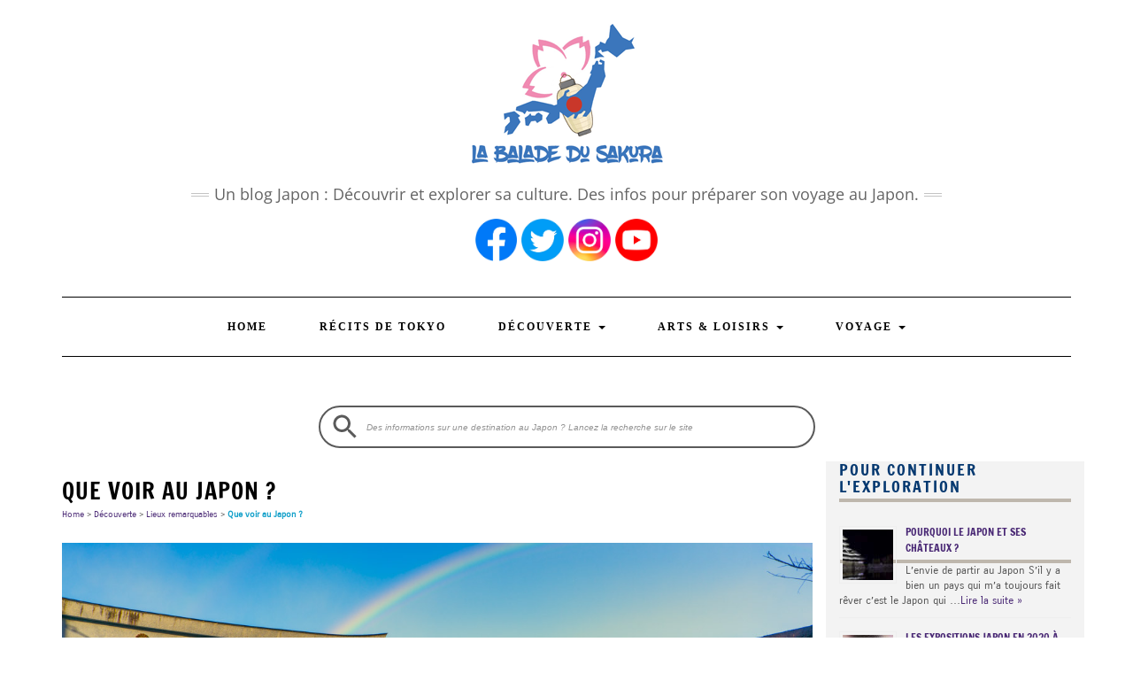

--- FILE ---
content_type: text/html; charset=UTF-8
request_url: https://www.baladedusakura.com/decouverte/lieux-remarquables/que-voir-au-japon/
body_size: 40226
content:
<!DOCTYPE html>
<html lang="fr-FR">
<head>
    <meta charset="UTF-8" />
    <meta http-equiv="X-UA-Compatible" content="IE=edge" />
    <meta name="viewport" content="width=device-width, initial-scale=1" />
    <link rel="pingback" href="https://www.baladedusakura.com/xmlrpc.php">
	<meta name="google-site-verification" content="sname5HYv7dBg_REHac4PJEJuKaUrscUbwEZL53X2L0" />
	<!--  -->
	
	<meta name="title" content="Japon découverte : Voyage et culture &#8211; La Balade du Sakura" />
	
	<!--  <link rel="stylesheet" href="/semantic/semantic.min.css"> 
	 <script src="https://cdnjs.cloudflare.com/ajax/libs/semantic-ui/2.4.1/semantic.min.js" integrity="sha512-dqw6X88iGgZlTsONxZK9ePmJEFrmHwpuMrsUChjAw1mRUhUITE5QU9pkcSox+ynfLhL15Sv2al5A0LVyDCmtUw==" crossorigin="anonymous"></script>
	 <link rel="stylesheet" href="https://cdnjs.cloudflare.com/ajax/libs/semantic-ui/2.4.1/semantic.min.css" integrity="sha512-8bHTC73gkZ7rZ7vpqUQThUDhqcNFyYi2xgDgPDHc+GXVGHXq+xPjynxIopALmOPqzo9JZj0k6OqqewdGO3EsrQ==" crossorigin="anonymous" />
	<script src="/semantic/semantic.min.js"></script> -->
	
    <title>Que voir au Japon ? - A la découverte du Japon</title>
<meta name='robots' content='max-image-preview:large' />
	<style>img:is([sizes="auto" i], [sizes^="auto," i]) { contain-intrinsic-size: 3000px 1500px }</style>
	<link rel="alternate" type="application/rss+xml" title="Japon découverte : Voyage et culture - La Balade du Sakura &raquo; Flux" href="https://www.baladedusakura.com/feed/" />
<link rel="alternate" type="application/rss+xml" title="Japon découverte : Voyage et culture - La Balade du Sakura &raquo; Flux des commentaires" href="https://www.baladedusakura.com/comments/feed/" />
<link rel="alternate" type="application/rss+xml" title="Japon découverte : Voyage et culture - La Balade du Sakura &raquo; Que voir au Japon ? Flux des commentaires" href="https://www.baladedusakura.com/decouverte/lieux-remarquables/que-voir-au-japon/feed/" />
<script type="text/javascript">
/* <![CDATA[ */
window._wpemojiSettings = {"baseUrl":"https:\/\/s.w.org\/images\/core\/emoji\/16.0.1\/72x72\/","ext":".png","svgUrl":"https:\/\/s.w.org\/images\/core\/emoji\/16.0.1\/svg\/","svgExt":".svg","source":{"concatemoji":"https:\/\/www.baladedusakura.com\/wp-includes\/js\/wp-emoji-release.min.js?ver=6.8.3"}};
/*! This file is auto-generated */
!function(s,n){var o,i,e;function c(e){try{var t={supportTests:e,timestamp:(new Date).valueOf()};sessionStorage.setItem(o,JSON.stringify(t))}catch(e){}}function p(e,t,n){e.clearRect(0,0,e.canvas.width,e.canvas.height),e.fillText(t,0,0);var t=new Uint32Array(e.getImageData(0,0,e.canvas.width,e.canvas.height).data),a=(e.clearRect(0,0,e.canvas.width,e.canvas.height),e.fillText(n,0,0),new Uint32Array(e.getImageData(0,0,e.canvas.width,e.canvas.height).data));return t.every(function(e,t){return e===a[t]})}function u(e,t){e.clearRect(0,0,e.canvas.width,e.canvas.height),e.fillText(t,0,0);for(var n=e.getImageData(16,16,1,1),a=0;a<n.data.length;a++)if(0!==n.data[a])return!1;return!0}function f(e,t,n,a){switch(t){case"flag":return n(e,"\ud83c\udff3\ufe0f\u200d\u26a7\ufe0f","\ud83c\udff3\ufe0f\u200b\u26a7\ufe0f")?!1:!n(e,"\ud83c\udde8\ud83c\uddf6","\ud83c\udde8\u200b\ud83c\uddf6")&&!n(e,"\ud83c\udff4\udb40\udc67\udb40\udc62\udb40\udc65\udb40\udc6e\udb40\udc67\udb40\udc7f","\ud83c\udff4\u200b\udb40\udc67\u200b\udb40\udc62\u200b\udb40\udc65\u200b\udb40\udc6e\u200b\udb40\udc67\u200b\udb40\udc7f");case"emoji":return!a(e,"\ud83e\udedf")}return!1}function g(e,t,n,a){var r="undefined"!=typeof WorkerGlobalScope&&self instanceof WorkerGlobalScope?new OffscreenCanvas(300,150):s.createElement("canvas"),o=r.getContext("2d",{willReadFrequently:!0}),i=(o.textBaseline="top",o.font="600 32px Arial",{});return e.forEach(function(e){i[e]=t(o,e,n,a)}),i}function t(e){var t=s.createElement("script");t.src=e,t.defer=!0,s.head.appendChild(t)}"undefined"!=typeof Promise&&(o="wpEmojiSettingsSupports",i=["flag","emoji"],n.supports={everything:!0,everythingExceptFlag:!0},e=new Promise(function(e){s.addEventListener("DOMContentLoaded",e,{once:!0})}),new Promise(function(t){var n=function(){try{var e=JSON.parse(sessionStorage.getItem(o));if("object"==typeof e&&"number"==typeof e.timestamp&&(new Date).valueOf()<e.timestamp+604800&&"object"==typeof e.supportTests)return e.supportTests}catch(e){}return null}();if(!n){if("undefined"!=typeof Worker&&"undefined"!=typeof OffscreenCanvas&&"undefined"!=typeof URL&&URL.createObjectURL&&"undefined"!=typeof Blob)try{var e="postMessage("+g.toString()+"("+[JSON.stringify(i),f.toString(),p.toString(),u.toString()].join(",")+"));",a=new Blob([e],{type:"text/javascript"}),r=new Worker(URL.createObjectURL(a),{name:"wpTestEmojiSupports"});return void(r.onmessage=function(e){c(n=e.data),r.terminate(),t(n)})}catch(e){}c(n=g(i,f,p,u))}t(n)}).then(function(e){for(var t in e)n.supports[t]=e[t],n.supports.everything=n.supports.everything&&n.supports[t],"flag"!==t&&(n.supports.everythingExceptFlag=n.supports.everythingExceptFlag&&n.supports[t]);n.supports.everythingExceptFlag=n.supports.everythingExceptFlag&&!n.supports.flag,n.DOMReady=!1,n.readyCallback=function(){n.DOMReady=!0}}).then(function(){return e}).then(function(){var e;n.supports.everything||(n.readyCallback(),(e=n.source||{}).concatemoji?t(e.concatemoji):e.wpemoji&&e.twemoji&&(t(e.twemoji),t(e.wpemoji)))}))}((window,document),window._wpemojiSettings);
/* ]]> */
</script>
<link rel="stylesheet" href="https://www.baladedusakura.com/wp-content/cache/minify/f13d0.css" media="all" />

<style id='wp-emoji-styles-inline-css' type='text/css'>

	img.wp-smiley, img.emoji {
		display: inline !important;
		border: none !important;
		box-shadow: none !important;
		height: 1em !important;
		width: 1em !important;
		margin: 0 0.07em !important;
		vertical-align: -0.1em !important;
		background: none !important;
		padding: 0 !important;
	}
</style>
<link rel="stylesheet" href="https://www.baladedusakura.com/wp-content/cache/minify/a5ff7.css" media="all" />

<style id='classic-theme-styles-inline-css' type='text/css'>
/*! This file is auto-generated */
.wp-block-button__link{color:#fff;background-color:#32373c;border-radius:9999px;box-shadow:none;text-decoration:none;padding:calc(.667em + 2px) calc(1.333em + 2px);font-size:1.125em}.wp-block-file__button{background:#32373c;color:#fff;text-decoration:none}
</style>
<style id='qsm-quiz-style-inline-css' type='text/css'>


</style>
<style id='global-styles-inline-css' type='text/css'>
:root{--wp--preset--aspect-ratio--square: 1;--wp--preset--aspect-ratio--4-3: 4/3;--wp--preset--aspect-ratio--3-4: 3/4;--wp--preset--aspect-ratio--3-2: 3/2;--wp--preset--aspect-ratio--2-3: 2/3;--wp--preset--aspect-ratio--16-9: 16/9;--wp--preset--aspect-ratio--9-16: 9/16;--wp--preset--color--black: #000000;--wp--preset--color--cyan-bluish-gray: #abb8c3;--wp--preset--color--white: #ffffff;--wp--preset--color--pale-pink: #f78da7;--wp--preset--color--vivid-red: #cf2e2e;--wp--preset--color--luminous-vivid-orange: #ff6900;--wp--preset--color--luminous-vivid-amber: #fcb900;--wp--preset--color--light-green-cyan: #7bdcb5;--wp--preset--color--vivid-green-cyan: #00d084;--wp--preset--color--pale-cyan-blue: #8ed1fc;--wp--preset--color--vivid-cyan-blue: #0693e3;--wp--preset--color--vivid-purple: #9b51e0;--wp--preset--gradient--vivid-cyan-blue-to-vivid-purple: linear-gradient(135deg,rgba(6,147,227,1) 0%,rgb(155,81,224) 100%);--wp--preset--gradient--light-green-cyan-to-vivid-green-cyan: linear-gradient(135deg,rgb(122,220,180) 0%,rgb(0,208,130) 100%);--wp--preset--gradient--luminous-vivid-amber-to-luminous-vivid-orange: linear-gradient(135deg,rgba(252,185,0,1) 0%,rgba(255,105,0,1) 100%);--wp--preset--gradient--luminous-vivid-orange-to-vivid-red: linear-gradient(135deg,rgba(255,105,0,1) 0%,rgb(207,46,46) 100%);--wp--preset--gradient--very-light-gray-to-cyan-bluish-gray: linear-gradient(135deg,rgb(238,238,238) 0%,rgb(169,184,195) 100%);--wp--preset--gradient--cool-to-warm-spectrum: linear-gradient(135deg,rgb(74,234,220) 0%,rgb(151,120,209) 20%,rgb(207,42,186) 40%,rgb(238,44,130) 60%,rgb(251,105,98) 80%,rgb(254,248,76) 100%);--wp--preset--gradient--blush-light-purple: linear-gradient(135deg,rgb(255,206,236) 0%,rgb(152,150,240) 100%);--wp--preset--gradient--blush-bordeaux: linear-gradient(135deg,rgb(254,205,165) 0%,rgb(254,45,45) 50%,rgb(107,0,62) 100%);--wp--preset--gradient--luminous-dusk: linear-gradient(135deg,rgb(255,203,112) 0%,rgb(199,81,192) 50%,rgb(65,88,208) 100%);--wp--preset--gradient--pale-ocean: linear-gradient(135deg,rgb(255,245,203) 0%,rgb(182,227,212) 50%,rgb(51,167,181) 100%);--wp--preset--gradient--electric-grass: linear-gradient(135deg,rgb(202,248,128) 0%,rgb(113,206,126) 100%);--wp--preset--gradient--midnight: linear-gradient(135deg,rgb(2,3,129) 0%,rgb(40,116,252) 100%);--wp--preset--font-size--small: 13px;--wp--preset--font-size--medium: 20px;--wp--preset--font-size--large: 36px;--wp--preset--font-size--x-large: 42px;--wp--preset--spacing--20: 0.44rem;--wp--preset--spacing--30: 0.67rem;--wp--preset--spacing--40: 1rem;--wp--preset--spacing--50: 1.5rem;--wp--preset--spacing--60: 2.25rem;--wp--preset--spacing--70: 3.38rem;--wp--preset--spacing--80: 5.06rem;--wp--preset--shadow--natural: 6px 6px 9px rgba(0, 0, 0, 0.2);--wp--preset--shadow--deep: 12px 12px 50px rgba(0, 0, 0, 0.4);--wp--preset--shadow--sharp: 6px 6px 0px rgba(0, 0, 0, 0.2);--wp--preset--shadow--outlined: 6px 6px 0px -3px rgba(255, 255, 255, 1), 6px 6px rgba(0, 0, 0, 1);--wp--preset--shadow--crisp: 6px 6px 0px rgba(0, 0, 0, 1);}:where(.is-layout-flex){gap: 0.5em;}:where(.is-layout-grid){gap: 0.5em;}body .is-layout-flex{display: flex;}.is-layout-flex{flex-wrap: wrap;align-items: center;}.is-layout-flex > :is(*, div){margin: 0;}body .is-layout-grid{display: grid;}.is-layout-grid > :is(*, div){margin: 0;}:where(.wp-block-columns.is-layout-flex){gap: 2em;}:where(.wp-block-columns.is-layout-grid){gap: 2em;}:where(.wp-block-post-template.is-layout-flex){gap: 1.25em;}:where(.wp-block-post-template.is-layout-grid){gap: 1.25em;}.has-black-color{color: var(--wp--preset--color--black) !important;}.has-cyan-bluish-gray-color{color: var(--wp--preset--color--cyan-bluish-gray) !important;}.has-white-color{color: var(--wp--preset--color--white) !important;}.has-pale-pink-color{color: var(--wp--preset--color--pale-pink) !important;}.has-vivid-red-color{color: var(--wp--preset--color--vivid-red) !important;}.has-luminous-vivid-orange-color{color: var(--wp--preset--color--luminous-vivid-orange) !important;}.has-luminous-vivid-amber-color{color: var(--wp--preset--color--luminous-vivid-amber) !important;}.has-light-green-cyan-color{color: var(--wp--preset--color--light-green-cyan) !important;}.has-vivid-green-cyan-color{color: var(--wp--preset--color--vivid-green-cyan) !important;}.has-pale-cyan-blue-color{color: var(--wp--preset--color--pale-cyan-blue) !important;}.has-vivid-cyan-blue-color{color: var(--wp--preset--color--vivid-cyan-blue) !important;}.has-vivid-purple-color{color: var(--wp--preset--color--vivid-purple) !important;}.has-black-background-color{background-color: var(--wp--preset--color--black) !important;}.has-cyan-bluish-gray-background-color{background-color: var(--wp--preset--color--cyan-bluish-gray) !important;}.has-white-background-color{background-color: var(--wp--preset--color--white) !important;}.has-pale-pink-background-color{background-color: var(--wp--preset--color--pale-pink) !important;}.has-vivid-red-background-color{background-color: var(--wp--preset--color--vivid-red) !important;}.has-luminous-vivid-orange-background-color{background-color: var(--wp--preset--color--luminous-vivid-orange) !important;}.has-luminous-vivid-amber-background-color{background-color: var(--wp--preset--color--luminous-vivid-amber) !important;}.has-light-green-cyan-background-color{background-color: var(--wp--preset--color--light-green-cyan) !important;}.has-vivid-green-cyan-background-color{background-color: var(--wp--preset--color--vivid-green-cyan) !important;}.has-pale-cyan-blue-background-color{background-color: var(--wp--preset--color--pale-cyan-blue) !important;}.has-vivid-cyan-blue-background-color{background-color: var(--wp--preset--color--vivid-cyan-blue) !important;}.has-vivid-purple-background-color{background-color: var(--wp--preset--color--vivid-purple) !important;}.has-black-border-color{border-color: var(--wp--preset--color--black) !important;}.has-cyan-bluish-gray-border-color{border-color: var(--wp--preset--color--cyan-bluish-gray) !important;}.has-white-border-color{border-color: var(--wp--preset--color--white) !important;}.has-pale-pink-border-color{border-color: var(--wp--preset--color--pale-pink) !important;}.has-vivid-red-border-color{border-color: var(--wp--preset--color--vivid-red) !important;}.has-luminous-vivid-orange-border-color{border-color: var(--wp--preset--color--luminous-vivid-orange) !important;}.has-luminous-vivid-amber-border-color{border-color: var(--wp--preset--color--luminous-vivid-amber) !important;}.has-light-green-cyan-border-color{border-color: var(--wp--preset--color--light-green-cyan) !important;}.has-vivid-green-cyan-border-color{border-color: var(--wp--preset--color--vivid-green-cyan) !important;}.has-pale-cyan-blue-border-color{border-color: var(--wp--preset--color--pale-cyan-blue) !important;}.has-vivid-cyan-blue-border-color{border-color: var(--wp--preset--color--vivid-cyan-blue) !important;}.has-vivid-purple-border-color{border-color: var(--wp--preset--color--vivid-purple) !important;}.has-vivid-cyan-blue-to-vivid-purple-gradient-background{background: var(--wp--preset--gradient--vivid-cyan-blue-to-vivid-purple) !important;}.has-light-green-cyan-to-vivid-green-cyan-gradient-background{background: var(--wp--preset--gradient--light-green-cyan-to-vivid-green-cyan) !important;}.has-luminous-vivid-amber-to-luminous-vivid-orange-gradient-background{background: var(--wp--preset--gradient--luminous-vivid-amber-to-luminous-vivid-orange) !important;}.has-luminous-vivid-orange-to-vivid-red-gradient-background{background: var(--wp--preset--gradient--luminous-vivid-orange-to-vivid-red) !important;}.has-very-light-gray-to-cyan-bluish-gray-gradient-background{background: var(--wp--preset--gradient--very-light-gray-to-cyan-bluish-gray) !important;}.has-cool-to-warm-spectrum-gradient-background{background: var(--wp--preset--gradient--cool-to-warm-spectrum) !important;}.has-blush-light-purple-gradient-background{background: var(--wp--preset--gradient--blush-light-purple) !important;}.has-blush-bordeaux-gradient-background{background: var(--wp--preset--gradient--blush-bordeaux) !important;}.has-luminous-dusk-gradient-background{background: var(--wp--preset--gradient--luminous-dusk) !important;}.has-pale-ocean-gradient-background{background: var(--wp--preset--gradient--pale-ocean) !important;}.has-electric-grass-gradient-background{background: var(--wp--preset--gradient--electric-grass) !important;}.has-midnight-gradient-background{background: var(--wp--preset--gradient--midnight) !important;}.has-small-font-size{font-size: var(--wp--preset--font-size--small) !important;}.has-medium-font-size{font-size: var(--wp--preset--font-size--medium) !important;}.has-large-font-size{font-size: var(--wp--preset--font-size--large) !important;}.has-x-large-font-size{font-size: var(--wp--preset--font-size--x-large) !important;}
:where(.wp-block-post-template.is-layout-flex){gap: 1.25em;}:where(.wp-block-post-template.is-layout-grid){gap: 1.25em;}
:where(.wp-block-columns.is-layout-flex){gap: 2em;}:where(.wp-block-columns.is-layout-grid){gap: 2em;}
:root :where(.wp-block-pullquote){font-size: 1.5em;line-height: 1.6;}
</style>
<link rel="stylesheet" href="https://www.baladedusakura.com/wp-content/cache/minify/3fe48.css" media="all" />














<style id='yarpp-thumbnails-inline-css' type='text/css'>
.yarpp-thumbnails-horizontal .yarpp-thumbnail {width: 130px;height: 170px;margin: 5px;margin-left: 0px;}.yarpp-thumbnail > img, .yarpp-thumbnail-default {width: 120px;height: 120px;margin: 5px;}.yarpp-thumbnails-horizontal .yarpp-thumbnail-title {margin: 7px;margin-top: 0px;width: 120px;}.yarpp-thumbnail-default > img {min-height: 120px;min-width: 120px;}
</style>
<link rel="stylesheet" href="https://www.baladedusakura.com/wp-content/cache/minify/d8887.css" media="all" />


<style id='__EPYT__style-inline-css' type='text/css'>

                .epyt-gallery-thumb {
                        width: 33.333%;
                }
                
</style>
<link rel="stylesheet" href="https://www.baladedusakura.com/wp-content/cache/minify/44d7c.css" media="all" />


<script  src="https://www.baladedusakura.com/wp-content/cache/minify/818c0.js"></script>


<script type="text/javascript" id="sbi_scripts-js-extra">
/* <![CDATA[ */
var sb_instagram_js_options = {"font_method":"svg","resized_url":"https:\/\/www.baladedusakura.com\/wp-content\/uploads\/sb-instagram-feed-images\/","placeholder":"https:\/\/www.baladedusakura.com\/wp-content\/plugins\/instagram-feed-pro\/img\/placeholder.png","br_adjust":"1"};
var sbiTranslations = {"share":"Share"};
/* ]]> */
</script>
<script  src="https://www.baladedusakura.com/wp-content/cache/minify/cbef2.js"></script>

<script type="text/javascript" id="ultimate-post-list-js-extra">
/* <![CDATA[ */
var upl_vars = {"upl_nonce":"4d53579bd0","ajaxurl":"https:\/\/www.baladedusakura.com\/wp-admin\/admin-ajax.php"};
/* ]]> */
</script>
<script  src="https://www.baladedusakura.com/wp-content/cache/minify/d1f20.js"></script>

<!--[if lt IE 9]>
<script type="text/javascript" src="https://www.baladedusakura.com/wp-content/themes/kale/assets/js/html5shiv.js?ver=3.7.0" id="kale-html5-js"></script>
<![endif]-->
<!--[if lt IE 9]>
<script type="text/javascript" src="https://www.baladedusakura.com/wp-content/themes/kale/assets/js/respond.min.js?ver=1.3.0" id="kale-respond-js"></script>
<![endif]-->

<script type="text/javascript" id="__ytprefs__-js-extra">
/* <![CDATA[ */
var _EPYT_ = {"ajaxurl":"https:\/\/www.baladedusakura.com\/wp-admin\/admin-ajax.php","security":"a40a269421","gallery_scrolloffset":"20","eppathtoscripts":"https:\/\/www.baladedusakura.com\/wp-content\/plugins\/youtube-embed-plus-pro\/scripts\/","eppath":"https:\/\/www.baladedusakura.com\/wp-content\/plugins\/youtube-embed-plus-pro\/","epresponsiveselector":"[\"iframe.__youtube_prefs__\",\"iframe[src*='youtube.com']\",\"iframe[src*='youtube-nocookie.com']\",\"iframe[data-ep-src*='youtube.com']\",\"iframe[data-ep-src*='youtube-nocookie.com']\",\"iframe[data-ep-gallerysrc*='youtube.com']\"]","epdovol":"1","version":"14.2.1.2","evselector":"iframe.__youtube_prefs__[src], iframe[src*=\"youtube.com\/embed\/\"], iframe[src*=\"youtube-nocookie.com\/embed\/\"]","ajax_compat":"","maxres_facade":"eager","ytapi_load":"light","pause_others":"","stopMobileBuffer":"1","facade_mode":"","not_live_on_channel":"","not_live_showtime":"180","vi_active":"","vi_js_posttypes":[]};
/* ]]> */
</script>
<script  src="https://www.baladedusakura.com/wp-content/cache/minify/a47b9.js"></script>


<link rel="https://api.w.org/" href="https://www.baladedusakura.com/wp-json/" /><link rel="alternate" title="JSON" type="application/json" href="https://www.baladedusakura.com/wp-json/wp/v2/posts/28572" /><link rel="EditURI" type="application/rsd+xml" title="RSD" href="https://www.baladedusakura.com/xmlrpc.php?rsd" />
<link rel='shortlink' href='https://www.baladedusakura.com/?p=28572' />
<link rel="alternate" title="oEmbed (JSON)" type="application/json+oembed" href="https://www.baladedusakura.com/wp-json/oembed/1.0/embed?url=https%3A%2F%2Fwww.baladedusakura.com%2Fdecouverte%2Flieux-remarquables%2Fque-voir-au-japon%2F" />
<link rel="alternate" title="oEmbed (XML)" type="text/xml+oembed" href="https://www.baladedusakura.com/wp-json/oembed/1.0/embed?url=https%3A%2F%2Fwww.baladedusakura.com%2Fdecouverte%2Flieux-remarquables%2Fque-voir-au-japon%2F&#038;format=xml" />
<style type="text/css">.eic-image .eic-image-caption {bottom: 0;left: 0;right: 0;text-align: left;font-size: 12px;color: rgba(255,255,255,1);background-color: rgba(0,0,0,0.7);}</style>        <style>
            #related_posts_thumbnails li {
                border-right: 1px solid #dddddd;
                background-color: #ffffff            }

            #related_posts_thumbnails li:hover {
                background-color: #eeeeee;
            }

            .relpost_content {
                font-size: 18px;
                color: #333333;
            }

            .relpost-block-single {
                background-color: #ffffff;
                border-right: 1px solid #dddddd;
                border-left: 1px solid #dddddd;
                margin-right: -1px;
            }

            .relpost-block-single:hover {
                background-color: #eeeeee;
            }
        </style>

        <!-- SEO meta tags powered by SmartCrawl https://wpmudev.com/project/smartcrawl-wordpress-seo/ -->
<meta name="google-site-verification" content="sname5HYv7dBg_REHac4PJEJuKaUrscUbwEZL53X2L0" />
<script type="application/ld+json">{"@context":"https:\/\/schema.org","@graph":[{"@type":"WPHeader","url":"https:\/\/www.baladedusakura.com\/decouverte\/lieux-remarquables\/que-voir-au-japon\/","headline":"Que voir au Japon ? - A la d\u00e9couverte du Japon","description":""},{"@type":"WPFooter","url":"https:\/\/www.baladedusakura.com\/decouverte\/lieux-remarquables\/que-voir-au-japon\/","headline":"Que voir au Japon ? - A la d\u00e9couverte du Japon","description":"","copyrightYear":"2025"},{"@type":"Organization","@id":"https:\/\/www.baladedusakura.com\/accueil\/#schema-publishing-organization","url":"https:\/\/www.baladedusakura.com\/accueil\/","name":"Japon d\u00e9couverte : Voyage et culture - La Balade du Sakura"},{"@type":"WebSite","@id":"https:\/\/www.baladedusakura.com\/#schema-website","url":"https:\/\/www.baladedusakura.com","name":"Blog Voyage D\u00e9couverte Japon - balade du Sakura","encoding":"UTF-8","potentialAction":{"@type":"SearchAction","target":"https:\/\/www.baladedusakura.com\/search\/{search_term_string}\/","query-input":"required name=search_term_string"},"image":{"@type":"ImageObject","@id":"https:\/\/www.baladedusakura.com\/#schema-site-logo","url":"https:\/\/www.baladedusakura.com\/wp-content\/uploads\/2017\/06\/logo_bds-1-e1498480550127.png","height":179,"width":200,"caption":"D\u00e9couverte du Japon, de sa culture, et de ses nombreux attraits touristiques. Un blog qui va vous faire voyager !"}},{"@type":"BreadcrumbList","@id":"https:\/\/www.baladedusakura.com\/decouverte\/lieux-remarquables\/que-voir-au-japon?page&name=que-voir-au-japon&category_name=decouverte\/lieux-remarquables\/#breadcrumb","itemListElement":[{"@type":"ListItem","position":1,"name":"Home","item":"https:\/\/www.baladedusakura.com"},{"@type":"ListItem","position":2,"name":"D\u00e9couverte","item":"https:\/\/www.baladedusakura.com\/thematique-japon\/decouverte\/"},{"@type":"ListItem","position":3,"name":"Lieux remarquables","item":"https:\/\/www.baladedusakura.com\/thematique-japon\/decouverte\/lieux-remarquables\/"},{"@type":"ListItem","position":4,"name":"Que voir au Japon ?"}]},{"@type":"Person","@id":"https:\/\/www.baladedusakura.com\/author\/baladedusakura\/#schema-author","name":"julien Mentzer","url":"https:\/\/www.baladedusakura.com\/author\/baladedusakura\/"},{"@type":"WebPage","@id":"https:\/\/www.baladedusakura.com\/decouverte\/lieux-remarquables\/que-voir-au-japon\/#schema-webpage","isPartOf":{"@id":"https:\/\/www.baladedusakura.com\/#schema-website"},"publisher":{"@id":"https:\/\/www.baladedusakura.com\/accueil\/#schema-publishing-organization"},"url":"https:\/\/www.baladedusakura.com\/decouverte\/lieux-remarquables\/que-voir-au-japon\/","hasPart":[{"@type":"SiteNavigationElement","@id":"https:\/\/www.baladedusakura.com\/decouverte\/lieux-remarquables\/que-voir-au-japon\/#schema-nav-element-1266","name":"Home","url":"https:\/\/www.baladedusakura.com"},{"@type":"SiteNavigationElement","@id":"https:\/\/www.baladedusakura.com\/decouverte\/lieux-remarquables\/que-voir-au-japon\/#schema-nav-element-27146","name":"R\u00e9cits de Tokyo","url":"https:\/\/www.baladedusakura.com\/recits-tokyo\/"},{"@type":"SiteNavigationElement","@id":"https:\/\/www.baladedusakura.com\/decouverte\/lieux-remarquables\/que-voir-au-japon\/#schema-nav-element-4048","name":"","url":"https:\/\/www.baladedusakura.com\/thematique-japon\/decouverte\/"},{"@type":"SiteNavigationElement","@id":"https:\/\/www.baladedusakura.com\/decouverte\/lieux-remarquables\/que-voir-au-japon\/#schema-nav-element-4054","name":"","url":"https:\/\/www.baladedusakura.com\/thematique-japon\/decouverte\/gastronomie\/"},{"@type":"SiteNavigationElement","@id":"https:\/\/www.baladedusakura.com\/decouverte\/lieux-remarquables\/que-voir-au-japon\/#schema-nav-element-4119","name":"","url":"https:\/\/www.baladedusakura.com\/thematique-japon\/decouverte\/jardin\/"},{"@type":"SiteNavigationElement","@id":"https:\/\/www.baladedusakura.com\/decouverte\/lieux-remarquables\/que-voir-au-japon\/#schema-nav-element-4055","name":"","url":"https:\/\/www.baladedusakura.com\/thematique-japon\/decouverte\/mascottes\/"},{"@type":"SiteNavigationElement","@id":"https:\/\/www.baladedusakura.com\/decouverte\/lieux-remarquables\/que-voir-au-japon\/#schema-nav-element-4056","name":"","url":"https:\/\/www.baladedusakura.com\/thematique-japon\/decouverte\/lieux-remarquables\/"},{"@type":"SiteNavigationElement","@id":"https:\/\/www.baladedusakura.com\/decouverte\/lieux-remarquables\/que-voir-au-japon\/#schema-nav-element-4120","name":"","url":"https:\/\/www.baladedusakura.com\/thematique-japon\/decouverte\/matsuri-festival\/"},{"@type":"SiteNavigationElement","@id":"https:\/\/www.baladedusakura.com\/decouverte\/lieux-remarquables\/que-voir-au-japon\/#schema-nav-element-4057","name":"","url":"https:\/\/www.baladedusakura.com\/thematique-japon\/decouverte\/temples-santuaires\/"},{"@type":"SiteNavigationElement","@id":"https:\/\/www.baladedusakura.com\/decouverte\/lieux-remarquables\/que-voir-au-japon\/#schema-nav-element-8194","name":"","url":"https:\/\/www.baladedusakura.com\/thematique-japon\/decouverte\/seulement-au-japon\/"},{"@type":"SiteNavigationElement","@id":"https:\/\/www.baladedusakura.com\/decouverte\/lieux-remarquables\/que-voir-au-japon\/#schema-nav-element-21421","name":"","url":"https:\/\/www.baladedusakura.com\/thematique-japon\/decouverte\/urbain\/"},{"@type":"SiteNavigationElement","@id":"https:\/\/www.baladedusakura.com\/decouverte\/lieux-remarquables\/que-voir-au-japon\/#schema-nav-element-24697","name":"","url":"https:\/\/www.baladedusakura.com\/decouverte-les-chateaux-au-japon\/"},{"@type":"SiteNavigationElement","@id":"https:\/\/www.baladedusakura.com\/decouverte\/lieux-remarquables\/que-voir-au-japon\/#schema-nav-element-4080","name":"","url":"https:\/\/www.baladedusakura.com\/thematique-japon\/chateaux-japonais\/presentation\/"},{"@type":"SiteNavigationElement","@id":"https:\/\/www.baladedusakura.com\/decouverte\/lieux-remarquables\/que-voir-au-japon\/#schema-nav-element-4079","name":"","url":"https:\/\/www.baladedusakura.com\/thematique-japon\/chateaux-japonais\/histoire\/"},{"@type":"SiteNavigationElement","@id":"https:\/\/www.baladedusakura.com\/decouverte\/lieux-remarquables\/que-voir-au-japon\/#schema-nav-element-4118","name":"","url":"https:\/\/www.baladedusakura.com\/thematique-japon\/chateaux-japonais\/autour-des-chateaux\/"},{"@type":"SiteNavigationElement","@id":"https:\/\/www.baladedusakura.com\/decouverte\/lieux-remarquables\/que-voir-au-japon\/#schema-nav-element-4078","name":"","url":"https:\/\/www.baladedusakura.com\/thematique-japon\/chateaux-japonais\/"},{"@type":"SiteNavigationElement","@id":"https:\/\/www.baladedusakura.com\/decouverte\/lieux-remarquables\/que-voir-au-japon\/#schema-nav-element-4081","name":"","url":"https:\/\/www.baladedusakura.com\/thematique-japon\/chateaux-japonais\/visite-video-photo\/"},{"@type":"SiteNavigationElement","@id":"https:\/\/www.baladedusakura.com\/decouverte\/lieux-remarquables\/que-voir-au-japon\/#schema-nav-element-4063","name":"","url":"https:\/\/www.baladedusakura.com\/thematique-japon\/arts-loisirs\/"},{"@type":"SiteNavigationElement","@id":"https:\/\/www.baladedusakura.com\/decouverte\/lieux-remarquables\/que-voir-au-japon\/#schema-nav-element-4064","name":"","url":"https:\/\/www.baladedusakura.com\/thematique-japon\/arts-loisirs\/anime\/"},{"@type":"SiteNavigationElement","@id":"https:\/\/www.baladedusakura.com\/decouverte\/lieux-remarquables\/que-voir-au-japon\/#schema-nav-element-22483","name":"","url":"https:\/\/www.baladedusakura.com\/thematique-japon\/arts-loisirs\/architecture\/"},{"@type":"SiteNavigationElement","@id":"https:\/\/www.baladedusakura.com\/decouverte\/lieux-remarquables\/que-voir-au-japon\/#schema-nav-element-21477","name":"","url":"https:\/\/www.baladedusakura.com\/thematique-japon\/arts-loisirs\/automobile\/"},{"@type":"SiteNavigationElement","@id":"https:\/\/www.baladedusakura.com\/decouverte\/lieux-remarquables\/que-voir-au-japon\/#schema-nav-element-5087","name":"","url":"https:\/\/www.baladedusakura.com\/thematique-japon\/arts-loisirs\/estampes-ukiyo-e\/"},{"@type":"SiteNavigationElement","@id":"https:\/\/www.baladedusakura.com\/decouverte\/lieux-remarquables\/que-voir-au-japon\/#schema-nav-element-4070","name":"","url":"https:\/\/www.baladedusakura.com\/thematique-japon\/arts-loisirs\/jeu-video\/"},{"@type":"SiteNavigationElement","@id":"https:\/\/www.baladedusakura.com\/decouverte\/lieux-remarquables\/que-voir-au-japon\/#schema-nav-element-4072","name":"","url":"https:\/\/www.baladedusakura.com\/thematique-japon\/arts-loisirs\/manga\/"},{"@type":"SiteNavigationElement","@id":"https:\/\/www.baladedusakura.com\/decouverte\/lieux-remarquables\/que-voir-au-japon\/#schema-nav-element-23718","name":"","url":"https:\/\/www.baladedusakura.com\/thematique-japon\/arts-loisirs\/photographie\/"},{"@type":"SiteNavigationElement","@id":"https:\/\/www.baladedusakura.com\/decouverte\/lieux-remarquables\/que-voir-au-japon\/#schema-nav-element-4049","name":"","url":"https:\/\/www.baladedusakura.com\/thematique-japon\/blog-voyages\/"},{"@type":"SiteNavigationElement","@id":"https:\/\/www.baladedusakura.com\/decouverte\/lieux-remarquables\/que-voir-au-japon\/#schema-nav-element-4085","name":"","url":"https:\/\/www.baladedusakura.com\/thematique-japon\/blog-voyages\/actualite-du-voyage\/"},{"@type":"SiteNavigationElement","@id":"https:\/\/www.baladedusakura.com\/decouverte\/lieux-remarquables\/que-voir-au-japon\/#schema-nav-element-4086","name":"","url":"https:\/\/www.baladedusakura.com\/thematique-japon\/blog-voyages\/bien-voyager\/"},{"@type":"SiteNavigationElement","@id":"https:\/\/www.baladedusakura.com\/decouverte\/lieux-remarquables\/que-voir-au-japon\/#schema-nav-element-4088","name":"","url":"https:\/\/www.baladedusakura.com\/thematique-japon\/blog-voyages\/pensees-voyageuses\/"},{"@type":"SiteNavigationElement","@id":"https:\/\/www.baladedusakura.com\/decouverte\/lieux-remarquables\/que-voir-au-japon\/#schema-nav-element-4089","name":"","url":"https:\/\/www.baladedusakura.com\/thematique-japon\/decouverte\/seulement-au-japon\/"},{"@type":"SiteNavigationElement","@id":"https:\/\/www.baladedusakura.com\/decouverte\/lieux-remarquables\/que-voir-au-japon\/#schema-nav-element-22257","name":"","url":"https:\/\/www.baladedusakura.com\/thematique-japon\/blog-voyages\/carnet-de-voyage-2018\/"},{"@type":"SiteNavigationElement","@id":"https:\/\/www.baladedusakura.com\/decouverte\/lieux-remarquables\/que-voir-au-japon\/#schema-nav-element-25061","name":"","url":"https:\/\/www.baladedusakura.com\/voyage-japon\/carnet-de-voyage-2017-tout-en-video\/"},{"@type":"SiteNavigationElement","@id":"https:\/\/www.baladedusakura.com\/decouverte\/lieux-remarquables\/que-voir-au-japon\/#schema-nav-element-4121","name":"Carnet de Voyage 2014","url":"https:\/\/www.baladedusakura.com\/thematique-japon\/blog-voyages\/carnets-de-voyage\/carnet_voyage_2014\/"},{"@type":"SiteNavigationElement","@id":"https:\/\/www.baladedusakura.com\/decouverte\/lieux-remarquables\/que-voir-au-japon\/#schema-nav-element-4122","name":"Carnet de voyage 2013","url":"https:\/\/www.baladedusakura.com\/thematique-japon\/blog-voyages\/carnets-de-voyage\/carnet_voyage_2013\/"}]},{"@type":"BlogPosting","headline":"Que voir au Japon ? - A la d\u00e9couverte du Japon","name":"Que voir au Japon ?","url":"https:\/\/www.baladedusakura.com\/decouverte\/lieux-remarquables\/que-voir-au-japon\/","thumbnailUrl":"https:\/\/www.baladedusakura.com\/wp-content\/uploads\/2022\/11\/JM_arcenciel-instagram_bds_30122020-sendai-torii_DSC04979-Modifier.jpg","dateModified":"2025-06-21 21:35:26","datePublished":"2022-11-03 22:36:38","image":[{"@type":"ImageObject","@id":"https:\/\/www.baladedusakura.com\/decouverte\/lieux-remarquables\/que-voir-au-japon\/#schema-article-image","url":"https:\/\/www.baladedusakura.com\/wp-content\/uploads\/2022\/11\/JM_arcenciel-instagram_bds_30122020-sendai-torii_DSC04979-Modifier.jpg","height":"550","width":"1200"}],"author":{"@type":"Person","name":"julien Mentzer","url":"https:\/\/www.baladedusakura.com\/author\/baladedusakura\/","image":{"@type":"ImageObject","@id":"https:\/\/www.baladedusakura.com\/author\/baladedusakura\/#schema-author-gravatar","url":"https:\/\/secure.gravatar.com\/avatar\/b4a2ce31958738d3db3c81e63e7da280bc5a78a9115a69b8651b0e287b1b459d?s=96&d=mm&r=g","height":"100","width":"100"}},"publisher":{"@type":"Organization","name":"Japon d\u00e9couverte : Voyage et culture - La Balade du Sakura","url":"https:\/\/www.baladedusakura.com"}}]}</script>
<meta property="og:type" content="article" />
<meta property="og:url" content="https://www.baladedusakura.com/decouverte/lieux-remarquables/que-voir-au-japon/" />
<meta property="og:title" content="Que voir au Japon ? - A la découverte du Japon" />
<meta property="og:image" content="https://www.baladedusakura.com/wp-content/uploads/2022/11/JM_arcenciel-instagram_bds_30122020-sendai-torii_DSC04979-Modifier.jpg" />
<meta property="og:image:width" content="1200" />
<meta property="og:image:height" content="550" />
<meta property="article:published_time" content="2022-11-03T22:36:38" />
<meta property="article:author" content="julien Mentzer" />
<meta name="twitter:card" content="summary" />
<meta name="twitter:site" content="baladedusakura" />
<meta name="twitter:title" content="Que voir au Japon ? - A la découverte du Japon" />
<meta name="twitter:image" content="https://www.baladedusakura.com/wp-content/uploads/2022/11/JM_arcenciel-instagram_bds_30122020-sendai-torii_DSC04979-Modifier.jpg" />
<!-- /SEO -->
                    <!--                <meta property="og:type" content="video.other">-->
                    <meta property="og:video:url" content="https://www.youtube.com/v/yyGb6duDRLs?version=3">
                    <meta property="og:video:type" content="application/x-shockwave-flash">
                    <meta property="og:video:width" content="480">
                    <meta property="og:video:height" content="360">
                    <meta property="og:image" content="https://img.youtube.com/vi/yyGb6duDRLs/0.jpg">
                    		<style>
			.algolia-search-highlight {
				background-color: #fffbcc;
				border-radius: 2px;
				font-style: normal;
			}
		</style>
		<noscript><style>.lazyload[data-src]{display:none !important;}</style></noscript><style>.lazyload{background-image:none !important;}.lazyload:before{background-image:none !important;}</style><style>body{font-family: 'Carrois Gothic'; font-size:18px; font-weight:regular; text-transform:~font_body_transform~}

h1,h2,h3,h4,h5,h6,
.form-label,
.navbar-nav > li > a,
.dropdown-menu>li>a,
.frontpage-slider .caption,
.pagination-blog-feed a,
.pagination-post a,
.recipe-index-feed .category-more a,
.recent-posts-widget-with-thumbnails .rpwwt-widget .rpwwt-post-title ,
.header-row-1 .widget_nav_menu .menu > li > a{font-family: 'Francois One'; font-weight: regular; text-transform:uppercase;}

h1{font-size:26px;}
h2{font-size:22px;}
h3{font-size:13px;}
h4{font-size:12px;}
h5{font-size:12px;}
h6{font-size:12px;}

.logo .header-logo-text{line-height:60px; font-size:60px; font-weight:regular; font-family: 'Open Sans'; text-transform:uppercase;}

.tagline{font-family: 'Open Sans'; font-size:32 px; }
.tagline p{text-transform:none;}
</style><style>.frontpage-banner:before, .frontpage-slider .owl-carousel-item:before{content:none;}</style><link rel="icon" href="https://www.baladedusakura.com/wp-content/uploads/2016/05/cropped-cropped-logo_bds-32x32.png" sizes="32x32" />
<link rel="icon" href="https://www.baladedusakura.com/wp-content/uploads/2016/05/cropped-cropped-logo_bds-192x192.png" sizes="192x192" />
<link rel="apple-touch-icon" href="https://www.baladedusakura.com/wp-content/uploads/2016/05/cropped-cropped-logo_bds-180x180.png" />
<meta name="msapplication-TileImage" content="https://www.baladedusakura.com/wp-content/uploads/2016/05/cropped-cropped-logo_bds-270x270.png" />
<!-- Google Analytics --><!-- Global site tag (gtag.js) - Google Analytics -->
<script async src="https://www.googletagmanager.com/gtag/js?id=UA-42605422-1"></script>
<script>
  window.dataLayer = window.dataLayer || [];
  function gtag(){dataLayer.push(arguments);}
  gtag('js', new Date());

  gtag('config', 'UA-42605422-1');
</script>
<!-- Google tag (gtag.js) -->
<script async src="https://www.googletagmanager.com/gtag/js?id=G-CBNWWTLWVM"></script>
<script>
  window.dataLayer = window.dataLayer || [];
  function gtag(){dataLayer.push(arguments);}
  gtag('js', new Date());

  gtag('config', 'G-CBNWWTLWVM');
</script><!-- /Google Analytics -->		<style type="text/css" id="wp-custom-css">
			blockquote
{
  font-style: italic;
  font-size: 14px;
  margin-left: 32px;
	line-height: 1.8;
  font-family: Quicksand, "Helvetica Neue", Verdana;
  border-left: 4px solid #CCC;
  padding-left: 8px;
	background: #f9f9f9;
}

.ulsanscase {
	list-style-type:none; 
	padding: 1px 3px 1px 3px;
	display:inline;
}

.ulsanscase > li {
	display: inline-block;
}

fieldset {
    margin-top: 12px;
    border: 1px solid #39c;
    padding: 12px;
    -moz-border-radius: 8px;
    border-radius: 8px;
    display: block;
    min-width: -webkit-min-content;
    border-width: 2px;
    border-style: groove;
    border-color: red;
    border-image: initial;
    font-style: normal;
  	font-size: 14px;
		line-height: 1.8;
		font-family: Quicksand, "Helvetica Neue", Verdana;
}

h3 {
  width: 100%;
  margin-top: 16px;
  margin-bottom: 16px; 
	font-size: 18px;
	color : #063970;
	font-style: bold;
	text-decoration: none !important;
    padding-bottom: 4px;
    border-bottom: 4px solid #beb7ad;
    cursor: default;
    background-image: none !important;
}

h4 {
	font-size: 16px;
	color : #063970;
	font-style: bold;
}

.entry-title a {
    color: #15a1ca;
		text-decoration: none;
}

.entry-title a:visited {
    color: #f09bac;
		text-decoration: none;
}

.entry-title  {
		text-decoration: none;
}

.entry-content {
    margin : 10px;
}

.upl-post-title {
		font-size: 24px;
	font-weight: bold;
	color : #15a1ca;
}

.upl-post-excerpt {
	font-size: 14px;
	font-weight: normal;
	color : #545454;
}

.sidebar.sidebar-column.col-md-4 {
    background:#f3f3f3;
}

.sidebar {
    background:#f3f3f3;
}

.sidebar-page {
    margin: 3rem 4rem 0;
    background:#f3f3f3;
}

.textwidget {
	position:center;
}

.navbar-collapse-test {
background:#fff;
height:60px;
z-index:170;
margin:0 auto;
border-bottom:1px solid #dadada;
width:100%;
position:fixed;
top:0;
left:0;
right:0;
text-align: center;
}

.navbar-nav>li>a {
	font-size :12px;
	font-weight: bold;
	font-family: Roboto, "Helvetica Neue", Verdana;
}

.footer-row-2-widget {
	margin: 10px 10px 20px 20px;
}

.footer-row-2 {
	margin: 20px 20px 20px 20px;
    background:#f3f3f3;
}

.footer-widgets {
	font-size : 16px;
}

.footer-widgets ul>li>a  {
	font-size : 16px;
	color : #15a1ca;
}

.footer-widgets .widget-title {
	margin-bottom : 25px;
}


.ui.label>a {
    opacity: .8;
}

.sidebar-page {
    margin: 5px 5px 0;
}

.carnet_voyage {
	padding: 5px 5px;
}

.carnet_h2 {
	font-size: 32px;
}

.article_presentation {
    font-size: 26px;
    font-weight: 300;
    line-height: 1.5;
    margin-bottom: 5rem;
}

.article_presentation_carnet_voyage {
    font-size: 26px;
    font-weight: 300;
    line-height: 1.5;
    margin-bottom: 5rem;
		text-justify: auto;
}

.button {
  background-color: #2E60AE;
  border: none;
  color: white;
  padding: 15px 32px;
  text-align: center;
  text-decoration: none;
  display: inline-block;
  font-size: 16px;
  margin: 4px 2px;
  cursor: pointer;
}

.tagcontent {
color: #fff !important;
text-transform: uppercase;
text-decoration: none;
background: #2E60AE;
padding: 1px 3px 1px 3px;
margin:3px;
border-radius: 2px;
display: inline-block;
border: none;
}

b {
	color : #063970;
}

.recherche_fond {
  border-radius: 5px;
  background: #93d3f7;
  padding: 5px;
}

a:hover, a:focus {
	color: #f09bac;
	transition: all 0.2s linear;
	text-decoration: none;
}

a:active {
    color: #15a1ca;
		text-decoration: none;
}

* {
    -webkit-box-sizing: border-box;
    -moz-box-sizing: border-box;
    box-sizing: border-box;
}

.upl-post-title 
{
	font-size: 16px;
}

.smartcrawl-breadcrumbs
{
	font-size: 10px;
	margin-bottom: 25px;
}

h1.entry-title {
    margin-bottom: 5px;
}

.searchbox {
  --target-size: 48px; /* https://web.dev/accessible-tap-targets/ */
  --box-height: var(--target-size);
  --border-radius: calc(var(--box-height) / 2);
  --border-width: 2px;
  --icon-size: calc(var(--box-height) * 3/4 );
  --side-margin: calc(var(--border-radius) / 2);
  --icon-vertical-margin: calc( ( var(--box-height) - var(--icon-size) ) / 2 );
}

/* shaping the box */
.searchbox {
  height: var(--box-height);
  max-width: 561px; /* to follow the search box of google.com */
}
.searchbox input[type="search"] {
  border: var(--border-width) solid var(--dark-gray);
  border-radius: var(--border-radius);
  height: 100%;
  width: 100%;
}

/* Styling each component */
.searchbox svg {
  fill: var(--dark-gray);
  height: var(--icon-size);
  width: var(--icon-size);
}
.searchbox input[type="search"] {
  -webkit-appearance: none; /* to prevent Safari from ignoring font-size */
  color: var(--dark-gray); 
  font-family: 'Noto Sans', Verdana, sans-serif;
  font-size: 1rem;
}
.searchbox input[type="search"]::placeholder {
  color: var(--light-gray);
  opacity: 1; /* to override the default of Firefox */
}

 /* positioning inner elements */
.searchbox {
  position: relative;
}
.searchbox svg {
  position: absolute;
  left: var(--side-margin);
  top: var(--icon-vertical-margin);
  bottom: var(--icon-vertical-margin);
}
.searchbox input[type="search"] {
  padding-left: calc( var(--side-margin) + var(--icon-size) + 4px);
  padding-right: var(--side-margin);
}
input[type="search"]::-webkit-search-decoration {
  -webkit-appearance: none; /* Remove the left padding inside the box for Safari; see https://github.com/filipelinhares/ress/blob/master/ress.css */
}


/* Ensuring that tapping the icon focuses the search box */
.searchbox svg {
  z-index: -1;
}
.searchbox input[type="search"] {
  background: transparent;
}

/* Styling focus state */
.searchbox input[type="search"]:focus {
  border-color: var(--focus-blue);
  box-shadow: 0px 0px 5px var(--focus-blue);
  outline: 1px solid transparent; /* fallback for forced color modes; see https://www.sarasoueidan.com/blog/focus-indicators/#tips-for-styling-focus-indicators */
  /* it also removes the default focus ring imposed by browsers */
}

/* Custom-style the delete button that appears once the user enters text (Chrome and Safari only); see https://css-tricks.com/webkit-html5-search-inputs/#aa-styling-search-graphical-widgets */
.searchbox input[type="search"]::-webkit-search-cancel-button {
  /* Remove default */
  -webkit-appearance: none;
  /* Now your own custom styles */
  background-image: url("data:image/svg+xml, %3Csvg xmlns='http://www.w3.org/2000/svg' viewBox='0 0 24 24' fill='rgb(148, 148, 148)' %3E%3Cpath d='M19 6.41L17.59 5 12 10.59 6.41 5 5 6.41 10.59 12 5 17.59 6.41 19 12 13.41 17.59 19 19 17.59 13.41 12 19 6.41z' /%3E%3C/svg%3E%0A");
  height: calc(var(--box-height) / 2);
  width: calc(var(--box-height) / 2);
}

input[type="search"] {
  -webkit-tap-highlight-color: transparent; /* Otherwise, tapping will show a flash of grey background on iOS Safari; see https://twitter.com/masa_kudamatsu/status/1429387005658468356 */
}

html {
  --dark-gray: rgb(90, 90, 90);
  --light-gray: rgb(148, 148, 148);
  --focus-blue: rgb(69, 159, 189);
}

/* Positioning the search box */
body .searchbox {
  width: 90%;
  margin: 0 auto;
  top: 10px;
}

form {
	height:48px;
	}		</style>
		<style id="kirki-inline-styles">/* latin */
@font-face {
  font-family: 'Carrois Gothic';
  font-style: normal;
  font-weight: 400;
  font-display: swap;
  src: url(https://www.baladedusakura.com/wp-content/fonts/carrois-gothic/Z9XPDmFATg-N1PLtLOOxvIHl9amE1C8.woff2) format('woff2');
  unicode-range: U+0000-00FF, U+0131, U+0152-0153, U+02BB-02BC, U+02C6, U+02DA, U+02DC, U+0304, U+0308, U+0329, U+2000-206F, U+20AC, U+2122, U+2191, U+2193, U+2212, U+2215, U+FEFF, U+FFFD;
}/* cyrillic-ext */
@font-face {
  font-family: 'Open Sans';
  font-style: normal;
  font-weight: 400;
  font-stretch: 100%;
  font-display: swap;
  src: url(https://www.baladedusakura.com/wp-content/fonts/open-sans/memSYaGs126MiZpBA-UvWbX2vVnXBbObj2OVZyOOSr4dVJWUgsjZ0B4taVIGxA.woff2) format('woff2');
  unicode-range: U+0460-052F, U+1C80-1C8A, U+20B4, U+2DE0-2DFF, U+A640-A69F, U+FE2E-FE2F;
}
/* cyrillic */
@font-face {
  font-family: 'Open Sans';
  font-style: normal;
  font-weight: 400;
  font-stretch: 100%;
  font-display: swap;
  src: url(https://www.baladedusakura.com/wp-content/fonts/open-sans/memSYaGs126MiZpBA-UvWbX2vVnXBbObj2OVZyOOSr4dVJWUgsjZ0B4kaVIGxA.woff2) format('woff2');
  unicode-range: U+0301, U+0400-045F, U+0490-0491, U+04B0-04B1, U+2116;
}
/* greek-ext */
@font-face {
  font-family: 'Open Sans';
  font-style: normal;
  font-weight: 400;
  font-stretch: 100%;
  font-display: swap;
  src: url(https://www.baladedusakura.com/wp-content/fonts/open-sans/memSYaGs126MiZpBA-UvWbX2vVnXBbObj2OVZyOOSr4dVJWUgsjZ0B4saVIGxA.woff2) format('woff2');
  unicode-range: U+1F00-1FFF;
}
/* greek */
@font-face {
  font-family: 'Open Sans';
  font-style: normal;
  font-weight: 400;
  font-stretch: 100%;
  font-display: swap;
  src: url(https://www.baladedusakura.com/wp-content/fonts/open-sans/memSYaGs126MiZpBA-UvWbX2vVnXBbObj2OVZyOOSr4dVJWUgsjZ0B4jaVIGxA.woff2) format('woff2');
  unicode-range: U+0370-0377, U+037A-037F, U+0384-038A, U+038C, U+038E-03A1, U+03A3-03FF;
}
/* hebrew */
@font-face {
  font-family: 'Open Sans';
  font-style: normal;
  font-weight: 400;
  font-stretch: 100%;
  font-display: swap;
  src: url(https://www.baladedusakura.com/wp-content/fonts/open-sans/memSYaGs126MiZpBA-UvWbX2vVnXBbObj2OVZyOOSr4dVJWUgsjZ0B4iaVIGxA.woff2) format('woff2');
  unicode-range: U+0307-0308, U+0590-05FF, U+200C-2010, U+20AA, U+25CC, U+FB1D-FB4F;
}
/* math */
@font-face {
  font-family: 'Open Sans';
  font-style: normal;
  font-weight: 400;
  font-stretch: 100%;
  font-display: swap;
  src: url(https://www.baladedusakura.com/wp-content/fonts/open-sans/memSYaGs126MiZpBA-UvWbX2vVnXBbObj2OVZyOOSr4dVJWUgsjZ0B5caVIGxA.woff2) format('woff2');
  unicode-range: U+0302-0303, U+0305, U+0307-0308, U+0310, U+0312, U+0315, U+031A, U+0326-0327, U+032C, U+032F-0330, U+0332-0333, U+0338, U+033A, U+0346, U+034D, U+0391-03A1, U+03A3-03A9, U+03B1-03C9, U+03D1, U+03D5-03D6, U+03F0-03F1, U+03F4-03F5, U+2016-2017, U+2034-2038, U+203C, U+2040, U+2043, U+2047, U+2050, U+2057, U+205F, U+2070-2071, U+2074-208E, U+2090-209C, U+20D0-20DC, U+20E1, U+20E5-20EF, U+2100-2112, U+2114-2115, U+2117-2121, U+2123-214F, U+2190, U+2192, U+2194-21AE, U+21B0-21E5, U+21F1-21F2, U+21F4-2211, U+2213-2214, U+2216-22FF, U+2308-230B, U+2310, U+2319, U+231C-2321, U+2336-237A, U+237C, U+2395, U+239B-23B7, U+23D0, U+23DC-23E1, U+2474-2475, U+25AF, U+25B3, U+25B7, U+25BD, U+25C1, U+25CA, U+25CC, U+25FB, U+266D-266F, U+27C0-27FF, U+2900-2AFF, U+2B0E-2B11, U+2B30-2B4C, U+2BFE, U+3030, U+FF5B, U+FF5D, U+1D400-1D7FF, U+1EE00-1EEFF;
}
/* symbols */
@font-face {
  font-family: 'Open Sans';
  font-style: normal;
  font-weight: 400;
  font-stretch: 100%;
  font-display: swap;
  src: url(https://www.baladedusakura.com/wp-content/fonts/open-sans/memSYaGs126MiZpBA-UvWbX2vVnXBbObj2OVZyOOSr4dVJWUgsjZ0B5OaVIGxA.woff2) format('woff2');
  unicode-range: U+0001-000C, U+000E-001F, U+007F-009F, U+20DD-20E0, U+20E2-20E4, U+2150-218F, U+2190, U+2192, U+2194-2199, U+21AF, U+21E6-21F0, U+21F3, U+2218-2219, U+2299, U+22C4-22C6, U+2300-243F, U+2440-244A, U+2460-24FF, U+25A0-27BF, U+2800-28FF, U+2921-2922, U+2981, U+29BF, U+29EB, U+2B00-2BFF, U+4DC0-4DFF, U+FFF9-FFFB, U+10140-1018E, U+10190-1019C, U+101A0, U+101D0-101FD, U+102E0-102FB, U+10E60-10E7E, U+1D2C0-1D2D3, U+1D2E0-1D37F, U+1F000-1F0FF, U+1F100-1F1AD, U+1F1E6-1F1FF, U+1F30D-1F30F, U+1F315, U+1F31C, U+1F31E, U+1F320-1F32C, U+1F336, U+1F378, U+1F37D, U+1F382, U+1F393-1F39F, U+1F3A7-1F3A8, U+1F3AC-1F3AF, U+1F3C2, U+1F3C4-1F3C6, U+1F3CA-1F3CE, U+1F3D4-1F3E0, U+1F3ED, U+1F3F1-1F3F3, U+1F3F5-1F3F7, U+1F408, U+1F415, U+1F41F, U+1F426, U+1F43F, U+1F441-1F442, U+1F444, U+1F446-1F449, U+1F44C-1F44E, U+1F453, U+1F46A, U+1F47D, U+1F4A3, U+1F4B0, U+1F4B3, U+1F4B9, U+1F4BB, U+1F4BF, U+1F4C8-1F4CB, U+1F4D6, U+1F4DA, U+1F4DF, U+1F4E3-1F4E6, U+1F4EA-1F4ED, U+1F4F7, U+1F4F9-1F4FB, U+1F4FD-1F4FE, U+1F503, U+1F507-1F50B, U+1F50D, U+1F512-1F513, U+1F53E-1F54A, U+1F54F-1F5FA, U+1F610, U+1F650-1F67F, U+1F687, U+1F68D, U+1F691, U+1F694, U+1F698, U+1F6AD, U+1F6B2, U+1F6B9-1F6BA, U+1F6BC, U+1F6C6-1F6CF, U+1F6D3-1F6D7, U+1F6E0-1F6EA, U+1F6F0-1F6F3, U+1F6F7-1F6FC, U+1F700-1F7FF, U+1F800-1F80B, U+1F810-1F847, U+1F850-1F859, U+1F860-1F887, U+1F890-1F8AD, U+1F8B0-1F8BB, U+1F8C0-1F8C1, U+1F900-1F90B, U+1F93B, U+1F946, U+1F984, U+1F996, U+1F9E9, U+1FA00-1FA6F, U+1FA70-1FA7C, U+1FA80-1FA89, U+1FA8F-1FAC6, U+1FACE-1FADC, U+1FADF-1FAE9, U+1FAF0-1FAF8, U+1FB00-1FBFF;
}
/* vietnamese */
@font-face {
  font-family: 'Open Sans';
  font-style: normal;
  font-weight: 400;
  font-stretch: 100%;
  font-display: swap;
  src: url(https://www.baladedusakura.com/wp-content/fonts/open-sans/memSYaGs126MiZpBA-UvWbX2vVnXBbObj2OVZyOOSr4dVJWUgsjZ0B4vaVIGxA.woff2) format('woff2');
  unicode-range: U+0102-0103, U+0110-0111, U+0128-0129, U+0168-0169, U+01A0-01A1, U+01AF-01B0, U+0300-0301, U+0303-0304, U+0308-0309, U+0323, U+0329, U+1EA0-1EF9, U+20AB;
}
/* latin-ext */
@font-face {
  font-family: 'Open Sans';
  font-style: normal;
  font-weight: 400;
  font-stretch: 100%;
  font-display: swap;
  src: url(https://www.baladedusakura.com/wp-content/fonts/open-sans/memSYaGs126MiZpBA-UvWbX2vVnXBbObj2OVZyOOSr4dVJWUgsjZ0B4uaVIGxA.woff2) format('woff2');
  unicode-range: U+0100-02BA, U+02BD-02C5, U+02C7-02CC, U+02CE-02D7, U+02DD-02FF, U+0304, U+0308, U+0329, U+1D00-1DBF, U+1E00-1E9F, U+1EF2-1EFF, U+2020, U+20A0-20AB, U+20AD-20C0, U+2113, U+2C60-2C7F, U+A720-A7FF;
}
/* latin */
@font-face {
  font-family: 'Open Sans';
  font-style: normal;
  font-weight: 400;
  font-stretch: 100%;
  font-display: swap;
  src: url(https://www.baladedusakura.com/wp-content/fonts/open-sans/memSYaGs126MiZpBA-UvWbX2vVnXBbObj2OVZyOOSr4dVJWUgsjZ0B4gaVI.woff2) format('woff2');
  unicode-range: U+0000-00FF, U+0131, U+0152-0153, U+02BB-02BC, U+02C6, U+02DA, U+02DC, U+0304, U+0308, U+0329, U+2000-206F, U+20AC, U+2122, U+2191, U+2193, U+2212, U+2215, U+FEFF, U+FFFD;
}/* vietnamese */
@font-face {
  font-family: 'Francois One';
  font-style: normal;
  font-weight: 400;
  font-display: swap;
  src: url(https://www.baladedusakura.com/wp-content/fonts/francois-one/_Xmr-H4zszafZw3A-KPSZut9zgiRi_Y.woff2) format('woff2');
  unicode-range: U+0102-0103, U+0110-0111, U+0128-0129, U+0168-0169, U+01A0-01A1, U+01AF-01B0, U+0300-0301, U+0303-0304, U+0308-0309, U+0323, U+0329, U+1EA0-1EF9, U+20AB;
}
/* latin-ext */
@font-face {
  font-family: 'Francois One';
  font-style: normal;
  font-weight: 400;
  font-display: swap;
  src: url(https://www.baladedusakura.com/wp-content/fonts/francois-one/_Xmr-H4zszafZw3A-KPSZut9zwiRi_Y.woff2) format('woff2');
  unicode-range: U+0100-02BA, U+02BD-02C5, U+02C7-02CC, U+02CE-02D7, U+02DD-02FF, U+0304, U+0308, U+0329, U+1D00-1DBF, U+1E00-1E9F, U+1EF2-1EFF, U+2020, U+20A0-20AB, U+20AD-20C0, U+2113, U+2C60-2C7F, U+A720-A7FF;
}
/* latin */
@font-face {
  font-family: 'Francois One';
  font-style: normal;
  font-weight: 400;
  font-display: swap;
  src: url(https://www.baladedusakura.com/wp-content/fonts/francois-one/_Xmr-H4zszafZw3A-KPSZut9wQiR.woff2) format('woff2');
  unicode-range: U+0000-00FF, U+0131, U+0152-0153, U+02BB-02BC, U+02C6, U+02DA, U+02DC, U+0304, U+0308, U+0329, U+2000-206F, U+20AC, U+2122, U+2191, U+2193, U+2212, U+2215, U+FEFF, U+FFFD;
}/* latin */
@font-face {
  font-family: 'Carrois Gothic';
  font-style: normal;
  font-weight: 400;
  font-display: swap;
  src: url(https://www.baladedusakura.com/wp-content/fonts/carrois-gothic/Z9XPDmFATg-N1PLtLOOxvIHl9amE1C8.woff2) format('woff2');
  unicode-range: U+0000-00FF, U+0131, U+0152-0153, U+02BB-02BC, U+02C6, U+02DA, U+02DC, U+0304, U+0308, U+0329, U+2000-206F, U+20AC, U+2122, U+2191, U+2193, U+2212, U+2215, U+FEFF, U+FFFD;
}/* cyrillic-ext */
@font-face {
  font-family: 'Open Sans';
  font-style: normal;
  font-weight: 400;
  font-stretch: 100%;
  font-display: swap;
  src: url(https://www.baladedusakura.com/wp-content/fonts/open-sans/memSYaGs126MiZpBA-UvWbX2vVnXBbObj2OVZyOOSr4dVJWUgsjZ0B4taVIGxA.woff2) format('woff2');
  unicode-range: U+0460-052F, U+1C80-1C8A, U+20B4, U+2DE0-2DFF, U+A640-A69F, U+FE2E-FE2F;
}
/* cyrillic */
@font-face {
  font-family: 'Open Sans';
  font-style: normal;
  font-weight: 400;
  font-stretch: 100%;
  font-display: swap;
  src: url(https://www.baladedusakura.com/wp-content/fonts/open-sans/memSYaGs126MiZpBA-UvWbX2vVnXBbObj2OVZyOOSr4dVJWUgsjZ0B4kaVIGxA.woff2) format('woff2');
  unicode-range: U+0301, U+0400-045F, U+0490-0491, U+04B0-04B1, U+2116;
}
/* greek-ext */
@font-face {
  font-family: 'Open Sans';
  font-style: normal;
  font-weight: 400;
  font-stretch: 100%;
  font-display: swap;
  src: url(https://www.baladedusakura.com/wp-content/fonts/open-sans/memSYaGs126MiZpBA-UvWbX2vVnXBbObj2OVZyOOSr4dVJWUgsjZ0B4saVIGxA.woff2) format('woff2');
  unicode-range: U+1F00-1FFF;
}
/* greek */
@font-face {
  font-family: 'Open Sans';
  font-style: normal;
  font-weight: 400;
  font-stretch: 100%;
  font-display: swap;
  src: url(https://www.baladedusakura.com/wp-content/fonts/open-sans/memSYaGs126MiZpBA-UvWbX2vVnXBbObj2OVZyOOSr4dVJWUgsjZ0B4jaVIGxA.woff2) format('woff2');
  unicode-range: U+0370-0377, U+037A-037F, U+0384-038A, U+038C, U+038E-03A1, U+03A3-03FF;
}
/* hebrew */
@font-face {
  font-family: 'Open Sans';
  font-style: normal;
  font-weight: 400;
  font-stretch: 100%;
  font-display: swap;
  src: url(https://www.baladedusakura.com/wp-content/fonts/open-sans/memSYaGs126MiZpBA-UvWbX2vVnXBbObj2OVZyOOSr4dVJWUgsjZ0B4iaVIGxA.woff2) format('woff2');
  unicode-range: U+0307-0308, U+0590-05FF, U+200C-2010, U+20AA, U+25CC, U+FB1D-FB4F;
}
/* math */
@font-face {
  font-family: 'Open Sans';
  font-style: normal;
  font-weight: 400;
  font-stretch: 100%;
  font-display: swap;
  src: url(https://www.baladedusakura.com/wp-content/fonts/open-sans/memSYaGs126MiZpBA-UvWbX2vVnXBbObj2OVZyOOSr4dVJWUgsjZ0B5caVIGxA.woff2) format('woff2');
  unicode-range: U+0302-0303, U+0305, U+0307-0308, U+0310, U+0312, U+0315, U+031A, U+0326-0327, U+032C, U+032F-0330, U+0332-0333, U+0338, U+033A, U+0346, U+034D, U+0391-03A1, U+03A3-03A9, U+03B1-03C9, U+03D1, U+03D5-03D6, U+03F0-03F1, U+03F4-03F5, U+2016-2017, U+2034-2038, U+203C, U+2040, U+2043, U+2047, U+2050, U+2057, U+205F, U+2070-2071, U+2074-208E, U+2090-209C, U+20D0-20DC, U+20E1, U+20E5-20EF, U+2100-2112, U+2114-2115, U+2117-2121, U+2123-214F, U+2190, U+2192, U+2194-21AE, U+21B0-21E5, U+21F1-21F2, U+21F4-2211, U+2213-2214, U+2216-22FF, U+2308-230B, U+2310, U+2319, U+231C-2321, U+2336-237A, U+237C, U+2395, U+239B-23B7, U+23D0, U+23DC-23E1, U+2474-2475, U+25AF, U+25B3, U+25B7, U+25BD, U+25C1, U+25CA, U+25CC, U+25FB, U+266D-266F, U+27C0-27FF, U+2900-2AFF, U+2B0E-2B11, U+2B30-2B4C, U+2BFE, U+3030, U+FF5B, U+FF5D, U+1D400-1D7FF, U+1EE00-1EEFF;
}
/* symbols */
@font-face {
  font-family: 'Open Sans';
  font-style: normal;
  font-weight: 400;
  font-stretch: 100%;
  font-display: swap;
  src: url(https://www.baladedusakura.com/wp-content/fonts/open-sans/memSYaGs126MiZpBA-UvWbX2vVnXBbObj2OVZyOOSr4dVJWUgsjZ0B5OaVIGxA.woff2) format('woff2');
  unicode-range: U+0001-000C, U+000E-001F, U+007F-009F, U+20DD-20E0, U+20E2-20E4, U+2150-218F, U+2190, U+2192, U+2194-2199, U+21AF, U+21E6-21F0, U+21F3, U+2218-2219, U+2299, U+22C4-22C6, U+2300-243F, U+2440-244A, U+2460-24FF, U+25A0-27BF, U+2800-28FF, U+2921-2922, U+2981, U+29BF, U+29EB, U+2B00-2BFF, U+4DC0-4DFF, U+FFF9-FFFB, U+10140-1018E, U+10190-1019C, U+101A0, U+101D0-101FD, U+102E0-102FB, U+10E60-10E7E, U+1D2C0-1D2D3, U+1D2E0-1D37F, U+1F000-1F0FF, U+1F100-1F1AD, U+1F1E6-1F1FF, U+1F30D-1F30F, U+1F315, U+1F31C, U+1F31E, U+1F320-1F32C, U+1F336, U+1F378, U+1F37D, U+1F382, U+1F393-1F39F, U+1F3A7-1F3A8, U+1F3AC-1F3AF, U+1F3C2, U+1F3C4-1F3C6, U+1F3CA-1F3CE, U+1F3D4-1F3E0, U+1F3ED, U+1F3F1-1F3F3, U+1F3F5-1F3F7, U+1F408, U+1F415, U+1F41F, U+1F426, U+1F43F, U+1F441-1F442, U+1F444, U+1F446-1F449, U+1F44C-1F44E, U+1F453, U+1F46A, U+1F47D, U+1F4A3, U+1F4B0, U+1F4B3, U+1F4B9, U+1F4BB, U+1F4BF, U+1F4C8-1F4CB, U+1F4D6, U+1F4DA, U+1F4DF, U+1F4E3-1F4E6, U+1F4EA-1F4ED, U+1F4F7, U+1F4F9-1F4FB, U+1F4FD-1F4FE, U+1F503, U+1F507-1F50B, U+1F50D, U+1F512-1F513, U+1F53E-1F54A, U+1F54F-1F5FA, U+1F610, U+1F650-1F67F, U+1F687, U+1F68D, U+1F691, U+1F694, U+1F698, U+1F6AD, U+1F6B2, U+1F6B9-1F6BA, U+1F6BC, U+1F6C6-1F6CF, U+1F6D3-1F6D7, U+1F6E0-1F6EA, U+1F6F0-1F6F3, U+1F6F7-1F6FC, U+1F700-1F7FF, U+1F800-1F80B, U+1F810-1F847, U+1F850-1F859, U+1F860-1F887, U+1F890-1F8AD, U+1F8B0-1F8BB, U+1F8C0-1F8C1, U+1F900-1F90B, U+1F93B, U+1F946, U+1F984, U+1F996, U+1F9E9, U+1FA00-1FA6F, U+1FA70-1FA7C, U+1FA80-1FA89, U+1FA8F-1FAC6, U+1FACE-1FADC, U+1FADF-1FAE9, U+1FAF0-1FAF8, U+1FB00-1FBFF;
}
/* vietnamese */
@font-face {
  font-family: 'Open Sans';
  font-style: normal;
  font-weight: 400;
  font-stretch: 100%;
  font-display: swap;
  src: url(https://www.baladedusakura.com/wp-content/fonts/open-sans/memSYaGs126MiZpBA-UvWbX2vVnXBbObj2OVZyOOSr4dVJWUgsjZ0B4vaVIGxA.woff2) format('woff2');
  unicode-range: U+0102-0103, U+0110-0111, U+0128-0129, U+0168-0169, U+01A0-01A1, U+01AF-01B0, U+0300-0301, U+0303-0304, U+0308-0309, U+0323, U+0329, U+1EA0-1EF9, U+20AB;
}
/* latin-ext */
@font-face {
  font-family: 'Open Sans';
  font-style: normal;
  font-weight: 400;
  font-stretch: 100%;
  font-display: swap;
  src: url(https://www.baladedusakura.com/wp-content/fonts/open-sans/memSYaGs126MiZpBA-UvWbX2vVnXBbObj2OVZyOOSr4dVJWUgsjZ0B4uaVIGxA.woff2) format('woff2');
  unicode-range: U+0100-02BA, U+02BD-02C5, U+02C7-02CC, U+02CE-02D7, U+02DD-02FF, U+0304, U+0308, U+0329, U+1D00-1DBF, U+1E00-1E9F, U+1EF2-1EFF, U+2020, U+20A0-20AB, U+20AD-20C0, U+2113, U+2C60-2C7F, U+A720-A7FF;
}
/* latin */
@font-face {
  font-family: 'Open Sans';
  font-style: normal;
  font-weight: 400;
  font-stretch: 100%;
  font-display: swap;
  src: url(https://www.baladedusakura.com/wp-content/fonts/open-sans/memSYaGs126MiZpBA-UvWbX2vVnXBbObj2OVZyOOSr4dVJWUgsjZ0B4gaVI.woff2) format('woff2');
  unicode-range: U+0000-00FF, U+0131, U+0152-0153, U+02BB-02BC, U+02C6, U+02DA, U+02DC, U+0304, U+0308, U+0329, U+2000-206F, U+20AC, U+2122, U+2191, U+2193, U+2212, U+2215, U+FEFF, U+FFFD;
}/* vietnamese */
@font-face {
  font-family: 'Francois One';
  font-style: normal;
  font-weight: 400;
  font-display: swap;
  src: url(https://www.baladedusakura.com/wp-content/fonts/francois-one/_Xmr-H4zszafZw3A-KPSZut9zgiRi_Y.woff2) format('woff2');
  unicode-range: U+0102-0103, U+0110-0111, U+0128-0129, U+0168-0169, U+01A0-01A1, U+01AF-01B0, U+0300-0301, U+0303-0304, U+0308-0309, U+0323, U+0329, U+1EA0-1EF9, U+20AB;
}
/* latin-ext */
@font-face {
  font-family: 'Francois One';
  font-style: normal;
  font-weight: 400;
  font-display: swap;
  src: url(https://www.baladedusakura.com/wp-content/fonts/francois-one/_Xmr-H4zszafZw3A-KPSZut9zwiRi_Y.woff2) format('woff2');
  unicode-range: U+0100-02BA, U+02BD-02C5, U+02C7-02CC, U+02CE-02D7, U+02DD-02FF, U+0304, U+0308, U+0329, U+1D00-1DBF, U+1E00-1E9F, U+1EF2-1EFF, U+2020, U+20A0-20AB, U+20AD-20C0, U+2113, U+2C60-2C7F, U+A720-A7FF;
}
/* latin */
@font-face {
  font-family: 'Francois One';
  font-style: normal;
  font-weight: 400;
  font-display: swap;
  src: url(https://www.baladedusakura.com/wp-content/fonts/francois-one/_Xmr-H4zszafZw3A-KPSZut9wQiR.woff2) format('woff2');
  unicode-range: U+0000-00FF, U+0131, U+0152-0153, U+02BB-02BC, U+02C6, U+02DA, U+02DC, U+0304, U+0308, U+0329, U+2000-206F, U+20AC, U+2122, U+2191, U+2193, U+2212, U+2215, U+FEFF, U+FFFD;
}</style><link rel="stylesheet" href="https://www.baladedusakura.com/wp-content/cache/minify/27c73.css" media="all" />




</head>

<body class="wp-singular post-template-default single single-post postid-28572 single-format-standard wp-custom-logo wp-theme-kale fl-builder-lite-2-9-1-1 fl-no-js">

<div class="main-wrapper">
    <div class="container">
        
        <!-- Header -->
        <div class="header">
            
            <!-- Header Row 2 -->
            <div class="header-row-2">
                <div class="logo">
                    <a href="https://www.baladedusakura.com/" class="custom-logo-link" rel="home"><img width="250" height="172" src="[data-uri]" class="custom-logo lazyload" alt="cropped logo small bds webfevrier" decoding="async" data-src="https://www.baladedusakura.com/wp-content/uploads/2021/08/cropped-logo_small_bds_webfevrier2021.png" data-eio-rwidth="250" data-eio-rheight="172" /><noscript><img width="250" height="172" src="https://www.baladedusakura.com/wp-content/uploads/2021/08/cropped-logo_small_bds_webfevrier2021.png" class="custom-logo" alt="cropped logo small bds webfevrier" decoding="async" data-eio="l" /></noscript></a>                </div>
                				<div class="tagline">					<p>Un blog Japon : Découvrir et explorer sa culture. Des infos pour préparer son voyage au Japon.</p></div>
				<div class="tagline"><ul class="ulsanscase">
					<li><a href="https://www.facebook.com/baladedusakura" target="_blank"><img src="[data-uri]" alt="logo Facebook" widht=48 height=48 data-src="https://www.baladedusakura.com/recits-tokyo/img/facebook.png" decoding="async" class="lazyload" data-eio-rwidth="452" data-eio-rheight="453"><noscript><img src="https://www.baladedusakura.com/recits-tokyo/img/facebook.png" alt="logo Facebook" widht=48 height=48 data-eio="l"></noscript></a></li>
					<li><a href="https://twitter.com/baladedusakura" target="_blank"><img src="[data-uri]" alt="logo Facebook" widht=48 height=48 data-src="https://www.baladedusakura.com/recits-tokyo/img/twitter_logo.png" decoding="async" class="lazyload" data-eio-rwidth="452" data-eio-rheight="452"><noscript><img src="https://www.baladedusakura.com/recits-tokyo/img/twitter_logo.png" alt="logo Facebook" widht=48 height=48 data-eio="l"></noscript></a></li>
					<li><a href="https://www.instagram.com/balade_du_sakura" target="_blank"><img src="[data-uri]" alt="logo Facebook" widht=48 height=48 data-src="https://www.baladedusakura.com/recits-tokyo/img/instagram_logo.png" decoding="async" class="lazyload" data-eio-rwidth="452" data-eio-rheight="452"><noscript><img src="https://www.baladedusakura.com/recits-tokyo/img/instagram_logo.png" alt="logo Facebook" widht=48 height=48 data-eio="l"></noscript></a></li>
					<li><a href="https://www.youtube.com/c/baladedusakura" target="_blank"><img src="[data-uri]" alt="logo Facebook" widht=48 height=48 data-src="https://www.baladedusakura.com/recits-tokyo/img/youtube_logo.png" decoding="async" class="lazyload" data-eio-rwidth="452" data-eio-rheight="452"><noscript><img src="https://www.baladedusakura.com/recits-tokyo/img/youtube_logo.png" alt="logo Facebook" widht=48 height=48 data-eio="l"></noscript></a></li>
					</ul>
				</div>
                            </div>
            <!-- /Header Row 2 -->
            
            
            <!-- Header Row 3 -->
                        <div class="header-row-3">
                <nav class="navbar navbar-default stick-to-top " id="main_menu">
                    <div class="navbar-header">
                        <button type="button" class="navbar-toggle collapsed" data-toggle="collapse" data-target=".header-row-3 .navbar-collapse" aria-expanded="false">
                        <span class="sr-only">Toggle Navigation</span>
                        <span class="icon-bar"></span>
                        <span class="icon-bar"></span>
                        <span class="icon-bar"></span>
                        </button>
                    </div>
                    <!-- Navigation -->
                    <div class="navbar-collapse collapse"><ul id="menu-navigation_principale" class="nav navbar-nav"><li id="menu-item-1266" class="menu-item menu-item-type-custom menu-item-object-custom menu-item-home menu-item-1266"><a href="https://www.baladedusakura.com">Home</a></li>
<li id="menu-item-27146" class="menu-item menu-item-type-custom menu-item-object-custom menu-item-27146"><a href="https://www.baladedusakura.com/recits-tokyo/">Récits de Tokyo</a></li>
<li id="menu-item-4048" class="menu-item menu-item-type-taxonomy menu-item-object-category current-post-ancestor menu-item-has-children menu-item-4048 dropdown"><a href="https://www.baladedusakura.com/thematique-japon/decouverte/" data-toggle="dropdown" class="dropdown-toggle" aria-haspopup="true">Découverte <span class="caret 0 "></span></a>
<ul role="menu" class=" dropdown-menu">
	<li id="menu-item-4054" class="menu-item menu-item-type-taxonomy menu-item-object-category menu-item-4054"><a href="https://www.baladedusakura.com/thematique-japon/decouverte/gastronomie/">Gastronomie</a></li>
	<li id="menu-item-4119" class="menu-item menu-item-type-taxonomy menu-item-object-category menu-item-4119"><a href="https://www.baladedusakura.com/thematique-japon/decouverte/jardin/">Jardin</a></li>
	<li id="menu-item-4055" class="menu-item menu-item-type-taxonomy menu-item-object-category menu-item-4055"><a href="https://www.baladedusakura.com/thematique-japon/decouverte/mascottes/">Les mascottes</a></li>
	<li id="menu-item-4056" class="menu-item menu-item-type-taxonomy menu-item-object-category current-post-ancestor current-menu-parent current-post-parent menu-item-4056"><a href="https://www.baladedusakura.com/thematique-japon/decouverte/lieux-remarquables/">Lieux remarquables</a></li>
	<li id="menu-item-4120" class="menu-item menu-item-type-taxonomy menu-item-object-category menu-item-4120"><a href="https://www.baladedusakura.com/thematique-japon/decouverte/matsuri-festival/">Matsuri &#8211; Festival</a></li>
	<li id="menu-item-4057" class="menu-item menu-item-type-taxonomy menu-item-object-category current-post-ancestor current-menu-parent current-post-parent menu-item-4057"><a href="https://www.baladedusakura.com/thematique-japon/decouverte/temples-santuaires/">Temples &amp; Sanctuaires</a></li>
	<li id="menu-item-8194" class="menu-item menu-item-type-taxonomy menu-item-object-category menu-item-8194"><a href="https://www.baladedusakura.com/thematique-japon/decouverte/seulement-au-japon/">Seulement au Japon</a></li>
	<li id="menu-item-21421" class="menu-item menu-item-type-taxonomy menu-item-object-category menu-item-21421"><a href="https://www.baladedusakura.com/thematique-japon/decouverte/urbain/">Urbain</a></li>
	<li id="menu-item-24697" class="menu-item menu-item-type-post_type menu-item-object-page menu-item-has-children menu-item-24697 dropdown"><a href="https://www.baladedusakura.com/decouverte-les-chateaux-au-japon/">Les châteaux au Japon <span class="caret 1 "></span></a>
	<ul role="menu" class=" dropdown-menu">
		<li id="menu-item-4080" class="menu-item menu-item-type-taxonomy menu-item-object-category menu-item-4080"><a href="https://www.baladedusakura.com/thematique-japon/chateaux-japonais/presentation/">Présentation</a></li>
		<li id="menu-item-4079" class="menu-item menu-item-type-taxonomy menu-item-object-category menu-item-4079"><a href="https://www.baladedusakura.com/thematique-japon/chateaux-japonais/histoire/">Histoire</a></li>
		<li id="menu-item-4118" class="menu-item menu-item-type-taxonomy menu-item-object-category menu-item-4118"><a href="https://www.baladedusakura.com/thematique-japon/chateaux-japonais/autour-des-chateaux/">Autour des châteaux</a></li>
		<li id="menu-item-4078" class="menu-item menu-item-type-taxonomy menu-item-object-category current-post-ancestor current-menu-parent current-post-parent menu-item-4078"><a href="https://www.baladedusakura.com/thematique-japon/chateaux-japonais/">Châteaux Japonais</a></li>
		<li id="menu-item-4081" class="menu-item menu-item-type-taxonomy menu-item-object-category menu-item-4081"><a href="https://www.baladedusakura.com/thematique-japon/chateaux-japonais/visite-video-photo/">Visite en images</a></li>
	</ul>
</li>
</ul>
</li>
<li id="menu-item-4063" class="menu-item menu-item-type-taxonomy menu-item-object-category menu-item-has-children menu-item-4063 dropdown"><a href="https://www.baladedusakura.com/thematique-japon/arts-loisirs/" data-toggle="dropdown" class="dropdown-toggle" aria-haspopup="true">Arts &amp; Loisirs <span class="caret 0 "></span></a>
<ul role="menu" class=" dropdown-menu">
	<li id="menu-item-4064" class="menu-item menu-item-type-taxonomy menu-item-object-category menu-item-4064"><a href="https://www.baladedusakura.com/thematique-japon/arts-loisirs/anime/">Anime</a></li>
	<li id="menu-item-22483" class="menu-item menu-item-type-taxonomy menu-item-object-category menu-item-22483"><a href="https://www.baladedusakura.com/thematique-japon/arts-loisirs/architecture/">Architecture</a></li>
	<li id="menu-item-21477" class="menu-item menu-item-type-taxonomy menu-item-object-category menu-item-21477"><a href="https://www.baladedusakura.com/thematique-japon/arts-loisirs/automobile/">Automobile</a></li>
	<li id="menu-item-5087" class="menu-item menu-item-type-taxonomy menu-item-object-category menu-item-5087"><a href="https://www.baladedusakura.com/thematique-japon/arts-loisirs/estampes-ukiyo-e/">Estampes &#8211; Ukiyo-e</a></li>
	<li id="menu-item-4070" class="menu-item menu-item-type-taxonomy menu-item-object-category menu-item-4070"><a href="https://www.baladedusakura.com/thematique-japon/arts-loisirs/jeu-video/">Jeux vidéo</a></li>
	<li id="menu-item-4072" class="menu-item menu-item-type-taxonomy menu-item-object-category menu-item-4072"><a href="https://www.baladedusakura.com/thematique-japon/arts-loisirs/manga/">Manga</a></li>
	<li id="menu-item-23718" class="menu-item menu-item-type-taxonomy menu-item-object-category menu-item-23718"><a href="https://www.baladedusakura.com/thematique-japon/arts-loisirs/photographie/">Photographie</a></li>
</ul>
</li>
<li id="menu-item-4049" class="menu-item menu-item-type-taxonomy menu-item-object-category current-post-ancestor current-menu-parent current-post-parent menu-item-has-children menu-item-4049 dropdown"><a href="https://www.baladedusakura.com/thematique-japon/blog-voyages/" data-toggle="dropdown" class="dropdown-toggle" aria-haspopup="true">Voyage <span class="caret 0 "></span></a>
<ul role="menu" class=" dropdown-menu">
	<li id="menu-item-4085" class="menu-item menu-item-type-taxonomy menu-item-object-category menu-item-4085"><a href="https://www.baladedusakura.com/thematique-japon/blog-voyages/actualite-du-voyage/">Actualité du voyage</a></li>
	<li id="menu-item-4086" class="menu-item menu-item-type-taxonomy menu-item-object-category menu-item-4086"><a href="https://www.baladedusakura.com/thematique-japon/blog-voyages/bien-voyager/">Bien voyager</a></li>
	<li id="menu-item-4088" class="menu-item menu-item-type-taxonomy menu-item-object-category menu-item-4088"><a href="https://www.baladedusakura.com/thematique-japon/blog-voyages/pensees-voyageuses/">Pensées voyageuses</a></li>
	<li id="menu-item-4089" class="menu-item menu-item-type-taxonomy menu-item-object-category menu-item-4089"><a href="https://www.baladedusakura.com/thematique-japon/decouverte/seulement-au-japon/">Seulement au Japon</a></li>
	<li id="menu-item-22257" class="menu-item menu-item-type-taxonomy menu-item-object-category menu-item-22257"><a href="https://www.baladedusakura.com/thematique-japon/blog-voyages/carnet-de-voyage-2018/">Carnet de voyage 2018</a></li>
	<li id="menu-item-25061" class="menu-item menu-item-type-post_type menu-item-object-post menu-item-25061"><a href="https://www.baladedusakura.com/voyage-japon/carnet-de-voyage-2017-tout-en-video/">Carnet de voyage 2017 tout en vidéo</a></li>
	<li id="menu-item-4121" class="menu-item menu-item-type-taxonomy menu-item-object-category menu-item-4121"><a href="https://www.baladedusakura.com/thematique-japon/blog-voyages/carnets-de-voyage/carnet_voyage_2014/">Carnet de Voyage 2014</a></li>
	<li id="menu-item-4122" class="menu-item menu-item-type-taxonomy menu-item-object-category menu-item-4122"><a href="https://www.baladedusakura.com/thematique-japon/blog-voyages/carnets-de-voyage/carnet_voyage_2013/">Carnet de voyage 2013</a></li>
</ul>
</li>
</ul></div>                    <!-- /Navigation -->
					</div>              
				</nav>
			
			<!-- Bloc recherche Algolia -->
			<div class="searchbox">
				
	
<svg aria-hidden="true" viewBox="0 0 24 24">
    <path d="M15.5 14h-.79l-.28-.27C15.41 12.59 16 11.11 16 9.5 16 5.91 13.09 3 9.5 3S3 5.91 3 9.5 5.91 16 9.5 16c1.61 0 3.09-.59 4.23-1.57l.27.28v.79l5 4.99L20.49 19l-4.99-5zm-6 0C7.01 14 5 11.99 5 9.5S7.01 5 9.5 5 14 7.01 14 9.5 11.99 14 9.5 14z" />
  </svg>				
				<form name="main_search" method="get" action="https://www.baladedusakura.com/">
<input type="search" inputmode="search" name="s" class="form-control aa-input" placeholder="Des informations sur une destination au Japon ? Lancez la recherche sur le site" autocomplete="off" spellcheck="false" role="combobox" aria-autocomplete="list" aria-expanded="false" aria-owns="algolia-autocomplete-listbox-0" dir="auto" style=""><pre aria-hidden="true" style="position: absolute; visibility: hidden; white-space: pre; font-family: Roboto; font-size: 12px; font-style: italic; font-variant: normal; font-weight: 300; word-spacing: 0px; letter-spacing: normal; text-indent: 0px; text-rendering: auto; text-transform: none;"></pre></form>
			   <br> 
            </div>
            <!-- /Header Row 3 -->
           <br>
        <!-- /Header -->
		</div>     


<!-- Two Columns -->
<div class="row two-columns">

    <!-- Main Column -->
        <div class="main-column  col-md-9 ">
        
        <!-- Post Content -->
        <div id="post-28572" class="entry entry-post post-28572 post type-post status-publish format-standard has-post-thumbnail hentry category-voyager-au-japon category-lieux-remarquables category-temples-santuaires category-japon category-chateaux-japonais category-blog-voyages category-culture-japon tag-voyage tag-videos-japon tag-visiter-le-japon">
            
            <div class="entry-header">
								
                <!-- Jetpack Sharing -->
				                
                <!-- Jetpack Sharing -->
				                <!-- Jetpack Sharing -->
								<div class="clearfix"></div>
                <!-- /Jetpack Sharing -->
                
            </div>
            
                                    <h1 class="entry-title">Que voir au Japon ?</h1>
                        
                        
			<div class="smartcrawl-breadcrumbs"><span class="smartcrawl-breadcrumb"><a href="https://www.baladedusakura.com" title="Home">Home</a></span><span class="smartcrawl-breadcrumb-separator"> &gt; </span><span class="smartcrawl-breadcrumb"><a href="https://www.baladedusakura.com/thematique-japon/decouverte/" title="Découverte">Découverte</a></span><span class="smartcrawl-breadcrumb-separator"> &gt; </span><span class="smartcrawl-breadcrumb"><a href="https://www.baladedusakura.com/thematique-japon/decouverte/lieux-remarquables/" title="Lieux remarquables">Lieux remarquables</a></span><span class="smartcrawl-breadcrumb-separator"> &gt; </span><span class="smartcrawl-breadcrumb"><strong>Que voir au Japon ?</strong></span></div>			
                            <div class="entry-thumb"><img width="1200" height="550" src="[data-uri]" class="img-responsive wp-post-image lazyload" alt="Que voir au Japon ?" decoding="async" fetchpriority="high"   data-src="https://www.baladedusakura.com/wp-content/uploads/2022/11/JM_arcenciel-instagram_bds_30122020-sendai-torii_DSC04979-Modifier.jpg" data-srcset="https://www.baladedusakura.com/wp-content/uploads/2022/11/JM_arcenciel-instagram_bds_30122020-sendai-torii_DSC04979-Modifier.jpg 1200w, https://www.baladedusakura.com/wp-content/uploads/2022/11/JM_arcenciel-instagram_bds_30122020-sendai-torii_DSC04979-Modifier-744x341.jpg 744w, https://www.baladedusakura.com/wp-content/uploads/2022/11/JM_arcenciel-instagram_bds_30122020-sendai-torii_DSC04979-Modifier-420x193.jpg 420w, https://www.baladedusakura.com/wp-content/uploads/2022/11/JM_arcenciel-instagram_bds_30122020-sendai-torii_DSC04979-Modifier-768x352.jpg 768w" data-sizes="auto" data-eio-rwidth="1200" data-eio-rheight="550" /><noscript><img width="1200" height="550" src="https://www.baladedusakura.com/wp-content/uploads/2022/11/JM_arcenciel-instagram_bds_30122020-sendai-torii_DSC04979-Modifier.jpg" class="img-responsive wp-post-image" alt="Que voir au Japon ?" decoding="async" fetchpriority="high" srcset="https://www.baladedusakura.com/wp-content/uploads/2022/11/JM_arcenciel-instagram_bds_30122020-sendai-torii_DSC04979-Modifier.jpg 1200w, https://www.baladedusakura.com/wp-content/uploads/2022/11/JM_arcenciel-instagram_bds_30122020-sendai-torii_DSC04979-Modifier-744x341.jpg 744w, https://www.baladedusakura.com/wp-content/uploads/2022/11/JM_arcenciel-instagram_bds_30122020-sendai-torii_DSC04979-Modifier-420x193.jpg 420w, https://www.baladedusakura.com/wp-content/uploads/2022/11/JM_arcenciel-instagram_bds_30122020-sendai-torii_DSC04979-Modifier-768x352.jpg 768w" sizes="(max-width: 1200px) 100vw, 1200px" data-eio="l" /></noscript></div>				
				
            <div class="entry-content">
                                <div class="single-content">
<p>Ça y est les frontières sont réouvertes pour partir explorer le Japon. Cette destination est de nouveau accessible sans demande spécifique de visa. Alors quoi de mieux qu’un petit rappel sur les endroits à visiter. Pas de manière précise comme un guide mais de façon générale,&nbsp;le tout accompagné de belles images.</p>


<div class="epyt-video-wrapper"><iframe data-ep-a="fadeIn" id="_ytid_75980" width="1200" height="675" data-origwidth="1200" data-origheight="675" data-ep-src="https://www.youtube.com/embed/yyGb6duDRLs?enablejsapi=1&amp;autoplay=0&amp;cc_load_policy=0&amp;cc_lang_pref=&amp;iv_load_policy=1&amp;loop=0&amp;modestbranding=1&amp;rel=1&amp;fs=1&amp;playsinline=0&amp;autohide=2&amp;theme=dark&amp;color=red&amp;controls=1&amp;" class="__youtube_prefs__  no-lazyload" title="YouTube player" allow="fullscreen; accelerometer; autoplay; clipboard-write; encrypted-media; gyroscope; picture-in-picture" allowfullscreen data-no-lazy="1" data-skipgform_ajax_framebjll=""></iframe></div><span itemprop="video" itemscope itemtype="http://schema.org/VideoObject"><meta itemprop="embedUrl" content="https://www.youtube.com/embed/yyGb6duDRLs"><meta itemprop="name" content=""><meta itemprop="description" content="YouTube video"><meta itemprop="thumbnailUrl" content="https://i.ytimg.com/vi/yyGb6duDRLs/0.jpg"><meta itemprop="duration" content=""><meta itemprop="uploadDate" content=""></span>


<div class="lwptoc lwptoc-autoWidth lwptoc-baseItems lwptoc-light lwptoc-notInherit" data-smooth-scroll="1" data-smooth-scroll-offset="24"><div class="lwptoc_i">    <div class="lwptoc_header" style="font-size:150%;">
        <b class="lwptoc_title">Sommaire</b>                    <span class="lwptoc_toggle">
                <a href="#" class="lwptoc_toggle_label" data-label="afficher">masquer</a>            </span>
            </div>
<div class="lwptoc_items lwptoc_items-visible">
    <div class="lwptoc_itemWrap"><div class="lwptoc_item">    <a href="#Office_de_tourisme">
                <span class="lwptoc_item_label">Office de tourisme</span>
    </a>
    </div><div class="lwptoc_item">    <a href="#Temples_et_sanctuaires">
                <span class="lwptoc_item_label">Temples et sanctuaires</span>
    </a>
    </div><div class="lwptoc_item">    <a href="#Konbini">
                <span class="lwptoc_item_label">Konbini</span>
    </a>
    </div><div class="lwptoc_item">    <a href="#Chateaux">
                <span class="lwptoc_item_label">Châteaux</span>
    </a>
    </div><div class="lwptoc_item">    <a href="#Les_100_yen_shop">
                <span class="lwptoc_item_label">Les 100 yen shop</span>
    </a>
    </div><div class="lwptoc_item">    <a href="#Magasins_dartisanat">
                <span class="lwptoc_item_label">Magasins d’artisanat</span>
    </a>
    </div><div class="lwptoc_item">    <a href="#Entertainment_center">
                <span class="lwptoc_item_label">Entertainment center</span>
    </a>
    </div><div class="lwptoc_item">    <a href="#Jardins_japonais_de_promenade">
                <span class="lwptoc_item_label">Jardins japonais de promenade</span>
    </a>
    </div><div class="lwptoc_item">    <a href="#Les_shotengai">
                <span class="lwptoc_item_label">Les shotengai</span>
    </a>
    </div><div class="lwptoc_item">    <a href="#Dans_le_train">
                <span class="lwptoc_item_label">Dans le train</span>
    </a>
    </div><div class="lwptoc_item">    <a href="#Des_musees_aux_architectures_uniques">
                <span class="lwptoc_item_label">Des musées aux architectures uniques</span>
    </a>
    </div></div></div>
</div></div><h2 class="wp-block-heading"><span id="Office_de_tourisme"><strong>Office de tourisme</strong></span></h2>



<p>Une sorte de préambule avant toute divagation et découverte dans les villes. L’office de tourisme est très souvent situé dans la gare ou à côté. Ce qui est plutôt pratique car le voyage au Japon passe souvent par le train. Une fois arrivé à destination, faite une halte à l’office de tourisme. On y trouve plein d’infos, des cartes, les événements de la ville, des dépliants sur les visites. Bref un incontournable et même si on a préparé la destination à l’avance. Il peut y avoir des infos de dernières minutes à ne surtout pas rater.</p>



<h2 class="wp-block-heading"><span id="Temples_et_sanctuaires"><strong>Temples et sanctuaires</strong></span></h2>



<p>Passons maintenant à des lieux classiques : les temples et les sanctuaires. D’un côté les temples dédiés au bouddhisme et de l’autre les sanctuaires pour le shintoïsme. Il arrive de temps en temps qu’un temple intègre un sanctuaire dans son lieu. Avant l’ère Meiji, les deux religions cohabitaient mais une loi, le shinbutsu bunri, fut promulguée pour les séparer. Quoi qu’il en soit vous trouverez très souvent un sanctuaire pas loin d’un temple.</p>



<h3 class="wp-block-heading"><strong>Comment faire la différence entre un temple et un sanctuaire ?</strong></h3>



<p>C’est très simple, quand vous entrez dans un sanctuaire vous aurez un torii, un portail entre le monde impur, c’est-à-dire le monde des humains et le monde divin alors que pour un temple vous aurez une grande porte gardée parfois par des gardiens, appelée Nio.</p>



<p>Les bâtiments sont aussi différents. Pour le shintoïsme, vous aurez deux bâtiments principaux : le haiden et le honden. Le haiden est accessible lors des cérémonies alors que le honden est réservé à la divinité shinto. Ces deux bâtiments peuvent aussi être reliés. Le shintoïsme est une religion comportant de nombreuses divinités appelées les Kami. C’est donc une religion polythéiste. Le haiden est la partie où vous pourrez faire votre prière en suivant la règle suivante&nbsp;: donner votre offrande et s&rsquo;il y a une cloche, faites-la sonner. Inclinez-vous deux fois et tapez deux fois dans les mains pour signaler votre présence au Kami. Faites votre prière et finissez par vous inclinez une dernière fois. Quand vous visitez un sanctuaire, il est souvent intéressant de connaitre la divinité qui y est honorée.</p>



<p>Pour Les temples, le nombre de bâtiment est souvent plus élevé. Le grand bâtiment principal s’appelle le kondo et possède à l’intérieur des statues de Bouddha. Le bouddhisme étant une religion ou plutôt un enseignement de Bouddha. Vous trouverez aussi des pagodes, qui sont des tours où l’on archive les objets liés au bouddhisme et aussi de très beaux jardins dont les célèbres jardins secs de certaines écoles bouddhistes.</p>



<h2 class="wp-block-heading"><span id="Konbini"><strong>Konbini</strong></span></h2>



<p>Les visites des temples ou sanctuaires peuvent être longues et vous aurez nécessairement besoin d’un petit réconfort gustatif. Pour cela, les Konbini, ces magasins ouverts 24h/24 et 7j/7 sauront vous proposer de quoi vous satisfaire. Plusieurs marques 7 Eleven, Lawson , Family mart… Bref les konbini vont vite devenir vos meilleurs alliés lors d’un voyage.</p>



<h2 class="wp-block-heading"><span id="Chateaux"><strong>Châteaux</strong></span></h2>



<p>Parfois, vous allez voir au loin un immense bâtiment et vous allez penser “encore un temple” et bien non. Il peut s’agir des très beaux donjons de châteaux japonais. Ils sont remarquables et leurs visites sont indiscutables ! Alors il y en a des très beaux comme ceux de Himeji, Matsumoto, Nagoya, Osaka et il y en a des plus discrets, mais tout aussi séduisants Kochi, Inuyama, Hikone… Bref si vous voulez en savoir plus sur les châteaux je vous invite à découvrir mes nombreuses vidéos sur le sujet.</p>



<h2 class="wp-block-heading"><span id="Les_100_yen_shop"><strong>Les 100 yen shop</strong></span></h2>



<p>Comme tout voyage à un moment donné, il faut se lancer dans les achats de souvenirs pour la famille et les amis. Le Japon est plutôt bien pourvu de nombreux magasins pour cela, et si votre budget est restreint, alors je vous conseille d’essayer les magasins appelés 100 yen shop. Tous les articles sont à 100 yens (enfin 110 avec les taxes). C’est un peu un grand bazar où vous trouverez de nombreux articles qui devraient plaire à vos amis, mais aussi à vous.</p>



<h2 class="wp-block-heading"><span id="Magasins_dartisanat"><strong>Magasins d&rsquo;artisanat</strong></span></h2>



<p>Alors si toutefois le côté un peu cheap du 100 yen shop ne vous satisfait pas, alors partez découvrir les magasins d’artisanat. Prenons l’exemple de ces merveilleux magasins situés en plein cœur de Tokyo. Attention, les prix peuvent être élevés, mais vous aurez des produits d’exception.</p>



<h2 class="wp-block-heading"><span id="Entertainment_center"><strong>Entertainment center</strong></span></h2>



<p>Ce n’est pas tout ça, mais il faut aussi parfois savoir s’amuser et pour cela le Japon est un pays qui possède des bâtiments spéciaux appelés entertaiment center. Sur plusieurs niveaux, vous aurez à loisir de dépenser votre argent dans les UFO, dans les jeux vidéo, dans les taiko, dans les pousses pièces … Bref de quoi soulager un peu votre porte-monnaie des nombreuses pièces de 100 yens.</p>



<h2 class="wp-block-heading"><span id="Jardins_japonais_de_promenade"><strong>Jardins japonais de promenade</strong></span></h2>



<p>C’est un lieu que j’adore. Comment s’échapper rapidement du côté speed de la ville au Japon. C’est très simple, prenez le temps d’une promenade dans un jardin japonais. Ce sont des havres de paix incroyables tout en proposant une belle richesse visuelle. Que vous soyez dans une grande ville ou une petite, vous en aurez forcément un. Visitez-le, c’est une expérience incroyable.</p>



<h2 class="wp-block-heading"><span id="Les_shotengai"><strong>Les shotengai</strong></span></h2>



<p>Chaque ville au Japon possède une ou plusieurs shotengai. Il s’agit d’allées commerçantes couvertes. Vous y trouverez de nombreux magasins ou restaurants. Certaines sont très grandes, d’autres plus petites, mais c’est toujours un axe de vie important au Japon.</p>



<h2 class="wp-block-heading"><span id="Dans_le_train"><strong>Dans le train</strong></span></h2>



<p>S’il y a bien un endroit où vous pourrez vous reposer, il s’agit du train. Je ne parle pas des métros ou lignes comme la yamanote à Tokyo souvent bondés, mais des trains qui vont vous emmener découvrir de nouvelles destinations. Que ce soit en shinkansen ou les trains classiques, le confort est toujours là et ce sont quelques heures qui vous sont offertes pour vous reposer et regagner de l’énergie pour les prochaines découvertes.</p>



<h2 class="wp-block-heading"><span id="Des_musees_aux_architectures_uniques"><strong>Des musées aux architectures uniques</strong></span></h2>



<p>Si vous êtes passionnés par les musées, le Japon est un pays qui devrait vous plaire. Toutes les villes possèdent au moins un musée ! Plus ou moins grand, vous en trouverez forcément un. Par exemple à Hokkaido, dans le petit village d’Obira se trouve un musée aux multiples objets du quotidien. Même si très souvent tout est écrit en japonais, vous pourrez vite comprendre à quoi sert telle ou telle chose. Et sinon direction les musées des grandes villes où très souvent l’architecture même du musée est aussi intéressante que les expositions.</p>



<p>Alors bien sûr il y a encore de nombreux endroits comme les restaurants, des incontournables, les onsen mais difficile de filmer dans ces endroits. Bref, le Japon est un pays qui pousse à la découverte pour notre plus grand plaisir de voyageurs.</p>



<p>Mata ne</p>
<div class="yarpp yarpp-related yarpp-related-website yarpp-template-thumbnails">
<!-- YARPP Thumbnails -->
<h3>En lien avec l'article :</h3>
<div class="yarpp-thumbnails-horizontal">
<a class="yarpp-thumbnail" rel="norewrite" href="https://www.baladedusakura.com/blog-voyages/bien-voyager/recit-voyage-au-japon-en-2008/" title="Récit : Voyage au Japon en 2008">
<img width="120" height="120" src="[data-uri]" class="attachment-yarpp-thumbnail size-yarpp-thumbnail wp-post-image lazyload" alt="Kinkakuji" data-pin-nopin="true"   data-src="https://www.baladedusakura.com/wp-content/uploads/2012/11/DSCF5568-120x120.jpg" decoding="async" data-srcset="https://www.baladedusakura.com/wp-content/uploads/2012/11/DSCF5568-120x120.jpg 120w, https://www.baladedusakura.com/wp-content/uploads/2012/11/DSCF5568-45x45.jpg 45w" data-sizes="auto" data-eio-rwidth="120" data-eio-rheight="120"><noscript><img width="120" height="120" src="https://www.baladedusakura.com/wp-content/uploads/2012/11/DSCF5568-120x120.jpg" class="attachment-yarpp-thumbnail size-yarpp-thumbnail wp-post-image" alt="Kinkakuji" data-pin-nopin="true" srcset="https://www.baladedusakura.com/wp-content/uploads/2012/11/DSCF5568-120x120.jpg 120w, https://www.baladedusakura.com/wp-content/uploads/2012/11/DSCF5568-45x45.jpg 45w" sizes="(max-width: 120px) 100vw, 120px" data-eio="l"></noscript><span class="yarpp-thumbnail-title">Récit : Voyage au Japon en 2008</span></a>
<a class="yarpp-thumbnail" rel="norewrite" href="https://www.baladedusakura.com/decouverte/temples-santuaires/inside-kyoto/" title="Inside Kyoto, un moment zen tout en musique pour voyager au Japon">
<img width="120" height="120" src="[data-uri]" class="attachment-yarpp-thumbnail size-yarpp-thumbnail wp-post-image lazyload" alt="Article inside Japan Kyoto" data-pin-nopin="true"   data-src="https://www.baladedusakura.com/wp-content/uploads/2022/01/Article_inside_Japan_Titre__IMG_20191124_101633-120x120.jpg" decoding="async" data-srcset="https://www.baladedusakura.com/wp-content/uploads/2022/01/Article_inside_Japan_Titre__IMG_20191124_101633-120x120.jpg 120w, https://www.baladedusakura.com/wp-content/uploads/2022/01/Article_inside_Japan_Titre__IMG_20191124_101633-45x45.jpg 45w" data-sizes="auto" data-eio-rwidth="120" data-eio-rheight="120"><noscript><img width="120" height="120" src="https://www.baladedusakura.com/wp-content/uploads/2022/01/Article_inside_Japan_Titre__IMG_20191124_101633-120x120.jpg" class="attachment-yarpp-thumbnail size-yarpp-thumbnail wp-post-image" alt="Article inside Japan Kyoto" data-pin-nopin="true" srcset="https://www.baladedusakura.com/wp-content/uploads/2022/01/Article_inside_Japan_Titre__IMG_20191124_101633-120x120.jpg 120w, https://www.baladedusakura.com/wp-content/uploads/2022/01/Article_inside_Japan_Titre__IMG_20191124_101633-45x45.jpg 45w" sizes="(max-width: 120px) 100vw, 120px" data-eio="l"></noscript><span class="yarpp-thumbnail-title">Inside Kyoto, un moment zen tout en musique pour voyager au Japon</span></a>
<a class="yarpp-thumbnail" rel="norewrite" href="https://www.baladedusakura.com/blog-voyages/bien-voyager/je-pars-au-japon-pour-la-premiere-fois/" title="Je pars au Japon pour la première fois">
<img width="120" height="120" src="[data-uri]" class="attachment-yarpp-thumbnail size-yarpp-thumbnail wp-post-image lazyload" alt="instagram   kyoto station P" data-pin-nopin="true"   data-src="https://www.baladedusakura.com/wp-content/uploads/2021/07/instagram_22072020__kyoto_station_P1055056-120x120.jpg" decoding="async" data-srcset="https://www.baladedusakura.com/wp-content/uploads/2021/07/instagram_22072020__kyoto_station_P1055056-120x120.jpg 120w, https://www.baladedusakura.com/wp-content/uploads/2021/07/instagram_22072020__kyoto_station_P1055056-45x45.jpg 45w" data-sizes="auto" data-eio-rwidth="120" data-eio-rheight="120"><noscript><img width="120" height="120" src="https://www.baladedusakura.com/wp-content/uploads/2021/07/instagram_22072020__kyoto_station_P1055056-120x120.jpg" class="attachment-yarpp-thumbnail size-yarpp-thumbnail wp-post-image" alt="instagram   kyoto station P" data-pin-nopin="true" srcset="https://www.baladedusakura.com/wp-content/uploads/2021/07/instagram_22072020__kyoto_station_P1055056-120x120.jpg 120w, https://www.baladedusakura.com/wp-content/uploads/2021/07/instagram_22072020__kyoto_station_P1055056-45x45.jpg 45w" sizes="(max-width: 120px) 100vw, 120px" data-eio="l"></noscript><span class="yarpp-thumbnail-title">Je pars au Japon pour la première fois</span></a>
<a class="yarpp-thumbnail" rel="norewrite" href="https://www.baladedusakura.com/voyage-japon/une-balade-au-japon-ete-2018-episode-1-au-coeur-de-tokyo/" title="Une balade au Japon été 2018 – épisode 1 : Au cœur de Tokyo">
<img width="120" height="120" src="[data-uri]" class="attachment-yarpp-thumbnail size-yarpp-thumbnail wp-post-image lazyload" alt="Titre ep vide" data-pin-nopin="true"   data-src="https://www.baladedusakura.com/wp-content/uploads/2018/09/Titre_ep1_vide-120x120.png" decoding="async" data-srcset="https://www.baladedusakura.com/wp-content/uploads/2018/09/Titre_ep1_vide-120x120.png 120w, https://www.baladedusakura.com/wp-content/uploads/2018/09/Titre_ep1_vide-45x45.png 45w" data-sizes="auto" data-eio-rwidth="120" data-eio-rheight="120"><noscript><img width="120" height="120" src="https://www.baladedusakura.com/wp-content/uploads/2018/09/Titre_ep1_vide-120x120.png" class="attachment-yarpp-thumbnail size-yarpp-thumbnail wp-post-image" alt="Titre ep vide" data-pin-nopin="true" srcset="https://www.baladedusakura.com/wp-content/uploads/2018/09/Titre_ep1_vide-120x120.png 120w, https://www.baladedusakura.com/wp-content/uploads/2018/09/Titre_ep1_vide-45x45.png 45w" sizes="(max-width: 120px) 100vw, 120px" data-eio="l"></noscript><span class="yarpp-thumbnail-title">Une balade au Japon été 2018 – épisode 1 : Au cœur de Tokyo</span></a>
<a class="yarpp-thumbnail" rel="norewrite" href="https://www.baladedusakura.com/decouverte/lieux-remarquables/pelerinage-du-film-les-enfants-du-temps/" title="La découverte des lieux réels du film d&rsquo;animation « Les Enfants du Temps » à Tokyo">
<img width="120" height="120" src="[data-uri]" class="attachment-yarpp-thumbnail size-yarpp-thumbnail wp-post-image lazyload" alt="Tenki no ko" data-pin-nopin="true"   data-src="https://www.baladedusakura.com/wp-content/uploads/2020/01/titre_blog_2_tenbkinoko-120x120.jpeg" decoding="async" data-srcset="https://www.baladedusakura.com/wp-content/uploads/2020/01/titre_blog_2_tenbkinoko-120x120.jpeg 120w, https://www.baladedusakura.com/wp-content/uploads/2020/01/titre_blog_2_tenbkinoko-45x45.jpeg 45w" data-sizes="auto" data-eio-rwidth="120" data-eio-rheight="120"><noscript><img width="120" height="120" src="https://www.baladedusakura.com/wp-content/uploads/2020/01/titre_blog_2_tenbkinoko-120x120.jpeg" class="attachment-yarpp-thumbnail size-yarpp-thumbnail wp-post-image" alt="Tenki no ko" data-pin-nopin="true" srcset="https://www.baladedusakura.com/wp-content/uploads/2020/01/titre_blog_2_tenbkinoko-120x120.jpeg 120w, https://www.baladedusakura.com/wp-content/uploads/2020/01/titre_blog_2_tenbkinoko-45x45.jpeg 45w" sizes="(max-width: 120px) 100vw, 120px" data-eio="l"></noscript><span class="yarpp-thumbnail-title">La découverte des lieux réels du film d&rsquo;animation « Les Enfants du Temps » à Tokyo</span></a>
<a class="yarpp-thumbnail" rel="norewrite" href="https://www.baladedusakura.com/voyage-japon/une-balade-au-japon-ete-2018-episode-4-dun-bouddha-vert-a-une-pagode-avec-cascade/" title="Une balade au Japon été 2018 – épisode 4 : D&rsquo;un Bouddha vert à une pagode avec cascade">
<img width="120" height="120" src="[data-uri]" class="attachment-yarpp-thumbnail size-yarpp-thumbnail wp-post-image lazyload" alt="titre  DSCphotos  article nagoya" data-pin-nopin="true"   data-src="https://www.baladedusakura.com/wp-content/uploads/2018/11/titre_15082018-DSC0132518photos__article_nagoya-1-120x120.jpg" decoding="async" data-srcset="https://www.baladedusakura.com/wp-content/uploads/2018/11/titre_15082018-DSC0132518photos__article_nagoya-1-120x120.jpg 120w, https://www.baladedusakura.com/wp-content/uploads/2018/11/titre_15082018-DSC0132518photos__article_nagoya-1-45x45.jpg 45w" data-sizes="auto" data-eio-rwidth="120" data-eio-rheight="120"><noscript><img width="120" height="120" src="https://www.baladedusakura.com/wp-content/uploads/2018/11/titre_15082018-DSC0132518photos__article_nagoya-1-120x120.jpg" class="attachment-yarpp-thumbnail size-yarpp-thumbnail wp-post-image" alt="titre  DSCphotos  article nagoya" data-pin-nopin="true" srcset="https://www.baladedusakura.com/wp-content/uploads/2018/11/titre_15082018-DSC0132518photos__article_nagoya-1-120x120.jpg 120w, https://www.baladedusakura.com/wp-content/uploads/2018/11/titre_15082018-DSC0132518photos__article_nagoya-1-45x45.jpg 45w" sizes="(max-width: 120px) 100vw, 120px" data-eio="l"></noscript><span class="yarpp-thumbnail-title">Une balade au Japon été 2018 – épisode 4 : D&rsquo;un Bouddha vert à une pagode avec cascade</span></a>
</div>
</div>
</div>
            </div>
            
                        <div class="entry-footer">
                                <div class="entry-meta">
                    <div class="entry-author"><span>Auteur: </span><span class="vcard author author_name"><span class="fn"><a href="https://www.baladedusakura.com/author/baladedusakura/" title="Articles par julien Mentzer" rel="author">julien Mentzer</a></span></span></div>					<div class="entry-category"><span>Categorie: </span><a href="https://www.baladedusakura.com/thematique-japon/voyager-au-japon/" rel="category tag">Voyager au Japon</a>, <a href="https://www.baladedusakura.com/thematique-japon/decouverte/lieux-remarquables/" rel="category tag">Lieux remarquables</a>, <a href="https://www.baladedusakura.com/thematique-japon/decouverte/temples-santuaires/" rel="category tag">Temples &amp; Sanctuaires</a>, <a href="https://www.baladedusakura.com/thematique-japon/japon/" rel="category tag">Japon</a>, <a href="https://www.baladedusakura.com/thematique-japon/chateaux-japonais/" rel="category tag">Châteaux Japonais</a>, <a href="https://www.baladedusakura.com/thematique-japon/blog-voyages/" rel="category tag">Voyage</a>, <a href="https://www.baladedusakura.com/thematique-japon/culture-japon/" rel="category tag">Culture Japon</a></div>                    <div class="entry-tags"><span>Tags: </span><a href="https://www.baladedusakura.com/sujet/voyage/" rel="tag">voyage</a>, <a href="https://www.baladedusakura.com/sujet/videos-japon/" rel="tag">Vidéos Japon</a>, <a href="https://www.baladedusakura.com/sujet/visiter-le-japon/" rel="tag">Visiter le Japon</a></div>		<div class="entry-tags"><span>Date de création: </span><span class="vcard author author_name"><span class="fn">		
		<time datetime="2022-11-03T22:36:38+02:00" itemprop="datePublished">3 novembre 2022</time>
			</span></span></div>
					<div class="entry-tags"><span>Dernière modification: </span>
					<span class="vcard author author_name"><span class="fn">
					21 juin 2025						</span></span></div>
							
                </div>
                                
                <!-- Jetpack Sharing -->
                                <!-- /Jetpack Sharing -->
                
            </div>
                    
        </div>
        <!-- /Post Content -->
        
                
                    <!-- Related Posts -->
            <hr />
            <div class="entry-related-posts">
                <h4>Related Posts</h4>
                <div class="row">
                <div class="col-md-6"><div id="post-3979" class="entry entry-small">
    
    <div class="entry-content">
        
        <div class="entry-thumb ">
        
                                <a href="https://www.baladedusakura.com/blog-voyages/bien-voyager/recit-voyage-au-japon-en-2008/"><img width="760" height="400" src="[data-uri]" class="img-responsive wp-post-image lazyload" alt="Récit : Voyage au Japon en 2008" decoding="async" data-src="https://www.baladedusakura.com/wp-content/uploads/2012/11/DSCF5568-760x400.jpg" data-eio-rwidth="760" data-eio-rheight="400" /><noscript><img width="760" height="400" src="https://www.baladedusakura.com/wp-content/uploads/2012/11/DSCF5568-760x400.jpg" class="img-responsive wp-post-image" alt="Récit : Voyage au Japon en 2008" decoding="async" data-eio="l" /></noscript></a>
                            
        </div>
        
                 <div class="entry-meta">
            <div class="entry-category"><div class="tagcontent"><a href="https://www.baladedusakura.com/sujet/japon/" rel="tag">japon</a></div>  <div class="tagcontent"><a href="https://www.baladedusakura.com/sujet/hiroshima/" rel="tag">hiroshima</a></div>  <div class="tagcontent"><a href="https://www.baladedusakura.com/sujet/hotel/" rel="tag">hotel</a></div>  <div class="tagcontent"><a href="https://www.baladedusakura.com/sujet/koyasan/" rel="tag">koyasan</a></div>  <div class="tagcontent"><a href="https://www.baladedusakura.com/sujet/kyoto/" rel="tag">kyoto</a></div>  <div class="tagcontent"><a href="https://www.baladedusakura.com/sujet/restaurant/" rel="tag">restaurant</a></div>  <div class="tagcontent"><a href="https://www.baladedusakura.com/sujet/tokyo/" rel="tag">tokyo</a></div>  <div class="tagcontent"><a href="https://www.baladedusakura.com/sujet/voyage/" rel="tag">voyage</a></div></div>        </div>
        		
                <h2 class="entry-title"><a href="https://www.baladedusakura.com/blog-voyages/bien-voyager/recit-voyage-au-japon-en-2008/" title="Récit : Voyage au Japon en 2008">Récit : Voyage au Japon en 2008</a></h2>
                
                <div class="entry-summary"><p>Un voyage pour une retraite J’ai eu la chance, en juillet 2008, d’effectuer un magnifique voyage de 15 jours, au Japon pour fêter mon départ à la retraite. Voyage entièrement organisé par mon fils, avec un soin tout particulier, adapté pour des personnes d’âges respectueux [&hellip;]</p>
</div>
                        
                
    </div>
</div></div><div class="col-md-6"><div id="post-24353" class="entry entry-small">
    
    <div class="entry-content">
        
        <div class="entry-thumb ">
        
                                <a href="https://www.baladedusakura.com/decouverte/lieux-remarquables/pelerinage-du-film-les-enfants-du-temps/"><img width="760" height="400" src="[data-uri]" class="img-responsive wp-post-image lazyload" alt="La découverte des lieux réels du film d&rsquo;animation « Les Enfants du Temps » à Tokyo" decoding="async" data-src="https://www.baladedusakura.com/wp-content/uploads/2020/01/titre_blog_2_tenbkinoko-760x400.jpeg" data-eio-rwidth="760" data-eio-rheight="400" /><noscript><img width="760" height="400" src="https://www.baladedusakura.com/wp-content/uploads/2020/01/titre_blog_2_tenbkinoko-760x400.jpeg" class="img-responsive wp-post-image" alt="La découverte des lieux réels du film d&rsquo;animation « Les Enfants du Temps » à Tokyo" decoding="async" data-eio="l" /></noscript></a>
                            
        </div>
        
                 <div class="entry-meta">
            <div class="entry-category"><div class="tagcontent"><a href="https://www.baladedusakura.com/sujet/pop-culture/" rel="tag">Pop Culture</a></div>  <div class="tagcontent"><a href="https://www.baladedusakura.com/sujet/film-danimation/" rel="tag">film d'animation</a></div>  <div class="tagcontent"><a href="https://www.baladedusakura.com/sujet/videos-japon/" rel="tag">Vidéos Japon</a></div></div>        </div>
        		
                <h2 class="entry-title"><a href="https://www.baladedusakura.com/decouverte/lieux-remarquables/pelerinage-du-film-les-enfants-du-temps/" title="La découverte des lieux réels du film d&rsquo;animation « Les Enfants du Temps » à Tokyo">La découverte des lieux réels du film d&rsquo;animation « Les Enfants du Temps » à Tokyo</a></h2>
                
                <div class="entry-summary"><p>Partons sur les routes du pèlerinage du film d&rsquo;animation « Les enfants du temps » ou Tenki no ko en japonais et weathering with you pour le titre international. Se passant à Tokyo, l&rsquo;histoire emprunte de nombreux endroits réels de la plus grande mégalopole au monde. Sans [&hellip;]</p>
</div>
                        
                
    </div>
</div></div></div>
            </div>
        <!-- /Related Posts -->
                
                <hr />
       <div class="pagination-post">
            <div class="previous_post"><a href="https://www.baladedusakura.com/blog-voyages/bien-voyager/lart-de-voyager-au-japon-le-content-tourism/" rel="prev">L&rsquo;art de voyager au Japon : le Content Tourism</a></div>
            <div class="next_post"><a href="https://www.baladedusakura.com/voyage-japon/lautomne-au-japon-en-video/" rel="next">L&rsquo;automne au Japon en vidéo</a></div>
        </div>
                
        <!-- Post Comments -->
                <hr />
        
<div id="disqus_thread"></div>
          
        <!-- /Post Comments -->
        
    </div>
    <!-- /Main Column -->
    
    
    

<!-- Sidebar -->

<div class="sidebar sidebar-column  col-md-3 "> 

	<div class="sidebar-single sidebar-block sidebar-no-borders"><div id="rpwe_widget-2" class="single-widget widget rpwe_widget recent-posts-extended"><h3 class="widget-title"><span>Pour continuer l&#039;exploration</span></h3><div  class="rpwe-block"><ul class="rpwe-ul"><li class="rpwe-li rpwe-clearfix"><a class="rpwe-img" href="https://www.baladedusakura.com/blog-voyages/pensees-voyageuses/pourquoi-le-japon-et-ses-chateaux/" target="_blank"><img class="rpwe-alignleft rpwe-thumb lazyload" src="[data-uri]" alt="Pourquoi le Japon et ses châteaux ?" height="65" width="65" loading="lazy" decoding="async" data-src="https://www.baladedusakura.com/wp-content/uploads/2014/09/23122016-7V0B2425-65x65.jpg" data-eio-rwidth="65" data-eio-rheight="65"><noscript><img class="rpwe-alignleft rpwe-thumb" src="https://www.baladedusakura.com/wp-content/uploads/2014/09/23122016-7V0B2425-65x65.jpg" alt="Pourquoi le Japon et ses châteaux ?" height="65" width="65" loading="lazy" decoding="async" data-eio="l"></noscript></a><h3 class="rpwe-title"><a href="https://www.baladedusakura.com/blog-voyages/pensees-voyageuses/pourquoi-le-japon-et-ses-chateaux/" target="_blank">Pourquoi le Japon et ses châteaux ?</a></h3><div class="rpwe-summary">L’envie de partir au Japon S’il y a bien un pays qui m’a toujours fait rêver c’est le Japon qui &hellip;<a href="https://www.baladedusakura.com/blog-voyages/pensees-voyageuses/pourquoi-le-japon-et-ses-chateaux/" class="more-link">Lire la suite »</a></div></li><li class="rpwe-li rpwe-clearfix"><a class="rpwe-img" href="https://www.baladedusakura.com/voyage-japon/les-expositions-japon-en-2020/" target="_blank"><img class="rpwe-alignleft rpwe-thumb lazyload" src="[data-uri]" alt="Les expositions Japon en 2020 à Paris" height="65" width="65" loading="lazy" decoding="async" data-src="https://www.baladedusakura.com/wp-content/uploads/2020/12/titre_expo_paris-1-65x65.jpg" data-eio-rwidth="65" data-eio-rheight="65"><noscript><img class="rpwe-alignleft rpwe-thumb" src="https://www.baladedusakura.com/wp-content/uploads/2020/12/titre_expo_paris-1-65x65.jpg" alt="Les expositions Japon en 2020 à Paris" height="65" width="65" loading="lazy" decoding="async" data-eio="l"></noscript></a><h3 class="rpwe-title"><a href="https://www.baladedusakura.com/voyage-japon/les-expositions-japon-en-2020/" target="_blank">Les expositions Japon en 2020 à Paris</a></h3><div class="rpwe-summary">L&rsquo;année 2020 est une année difficile pour les expositions avec la crise sanitaire et de façon plus générale pour tous &hellip;<a href="https://www.baladedusakura.com/voyage-japon/les-expositions-japon-en-2020/" class="more-link">Lire la suite »</a></div></li><li class="rpwe-li rpwe-clearfix"><a class="rpwe-img" href="https://www.baladedusakura.com/voyage-japon/une-balade-au-japon-ete-2018-episode-1-au-coeur-de-tokyo/" target="_blank"><img class="rpwe-alignleft rpwe-thumb lazyload" src="[data-uri]" alt="Une balade au Japon été 2018 &#8211; épisode 1 : Au cœur de Tokyo" height="65" width="65" loading="lazy" decoding="async" data-src="https://www.baladedusakura.com/wp-content/uploads/2018/09/Titre_ep1_vide-65x65.png" data-eio-rwidth="65" data-eio-rheight="65"><noscript><img class="rpwe-alignleft rpwe-thumb" src="https://www.baladedusakura.com/wp-content/uploads/2018/09/Titre_ep1_vide-65x65.png" alt="Une balade au Japon été 2018 &#8211; épisode 1 : Au cœur de Tokyo" height="65" width="65" loading="lazy" decoding="async" data-eio="l"></noscript></a><h3 class="rpwe-title"><a href="https://www.baladedusakura.com/voyage-japon/une-balade-au-japon-ete-2018-episode-1-au-coeur-de-tokyo/" target="_blank">Une balade au Japon été 2018 &#8211; épisode 1 : Au cœur de Tokyo</a></h3><div class="rpwe-summary">Entre shinkansen et cendres du Mt Fuji, voici l&rsquo;histoire de deux copains partis une quinzaine de jours au Japon en &hellip;<a href="https://www.baladedusakura.com/voyage-japon/une-balade-au-japon-ete-2018-episode-1-au-coeur-de-tokyo/" class="more-link">Lire la suite »</a></div></li><li class="rpwe-li rpwe-clearfix"><a class="rpwe-img" href="https://www.baladedusakura.com/voyage-japon/green-beer/" target="_blank"><img class="rpwe-alignleft rpwe-thumb lazyload" src="[data-uri]" alt="Green beer" height="65" width="65" loading="lazy" decoding="async" data-src="https://www.baladedusakura.com/wp-content/uploads/2014/04/Sakura_article_matsumoto_19042014_7V0B0816-65x65.jpg" data-eio-rwidth="65" data-eio-rheight="65"><noscript><img class="rpwe-alignleft rpwe-thumb" src="https://www.baladedusakura.com/wp-content/uploads/2014/04/Sakura_article_matsumoto_19042014_7V0B0816-65x65.jpg" alt="Green beer" height="65" width="65" loading="lazy" decoding="async" data-eio="l"></noscript></a><h3 class="rpwe-title"><a href="https://www.baladedusakura.com/voyage-japon/green-beer/" target="_blank">Green beer</a></h3><div class="rpwe-summary">La météo que Teddy nous avait annoncée se confirme. Vent et éclaircies au programme. Et si on sortait le stead &hellip;<a href="https://www.baladedusakura.com/voyage-japon/green-beer/" class="more-link">Lire la suite »</a></div></li><li class="rpwe-li rpwe-clearfix"><a class="rpwe-img" href="https://www.baladedusakura.com/voyage-japon/des-lumieres-dans-la-ville/" target="_blank"><img class="rpwe-alignleft rpwe-thumb lazyload" src="[data-uri]" alt="Des lumières dans la ville." height="65" width="65" loading="lazy" decoding="async" data-src="https://www.baladedusakura.com/wp-content/uploads/2014/04/sakura_20147V0B6382-65x65.jpg" data-eio-rwidth="65" data-eio-rheight="65"><noscript><img class="rpwe-alignleft rpwe-thumb" src="https://www.baladedusakura.com/wp-content/uploads/2014/04/sakura_20147V0B6382-65x65.jpg" alt="Des lumières dans la ville." height="65" width="65" loading="lazy" decoding="async" data-eio="l"></noscript></a><h3 class="rpwe-title"><a href="https://www.baladedusakura.com/voyage-japon/des-lumieres-dans-la-ville/" target="_blank">Des lumières dans la ville.</a></h3><div class="rpwe-summary">A une porte de tir de Gifu, la ville d&rsquo;Inuyama, son château et son matsuri (festival) de printemps. Et comme &hellip;<a href="https://www.baladedusakura.com/voyage-japon/des-lumieres-dans-la-ville/" class="more-link">Lire la suite »</a></div></li></ul></div><!-- Generated by http://wordpress.org/plugins/recent-posts-widget-extended/ --></div><div id="media_image-2" class="single-widget widget widget_media_image"><a href="https://www.youtube.com/channel/UCbG0fWGTsK9LNbkiY6aG69w"><img width="300" height="216" src="[data-uri]" class="image wp-image-27258  attachment-full size-full lazyload" alt="titre pub baladesakura" style="max-width: 100%; height: auto;" decoding="async" data-src="https://www.baladedusakura.com/wp-content/uploads/2021/05/titre_pub_baladesakura.jpg" data-eio-rwidth="300" data-eio-rheight="216" /><noscript><img width="300" height="216" src="https://www.baladedusakura.com/wp-content/uploads/2021/05/titre_pub_baladesakura.jpg" class="image wp-image-27258  attachment-full size-full" alt="titre pub baladesakura" style="max-width: 100%; height: auto;" decoding="async" data-eio="l" /></noscript></a></div><div id="text-16" class="single-widget widget widget_text">			<div class="textwidget"><script async src="//pagead2.googlesyndication.com/pagead/js/adsbygoogle.js"></script>
<!-- Vertical 3 BDS -->
<ins class="adsbygoogle"
     style="display:inline-block;width:250px;height:250px"
     data-ad-client="ca-pub-8435512755122822"
     data-ad-slot="5727339965"></ins>
<script>
(adsbygoogle = window.adsbygoogle || []).push({});
</script></div>
		</div><div id="instagram-feed-widget-2" class="single-widget widget widget_instagram-feed-widget"><h3 class="widget-title"><span>Explorez encore plus de Japon avec Instagram</span></h3>
<div id="sb_instagram" class="sbi  sbi_mob_col_auto sbi_col_1  sbi_width_resp" style="padding-bottom: 2px;width: 100%;height: 100%;" data-feedid="sbi_balade_du_sakura#3" data-res="thumb" data-cols="1" data-colsmobile="auto" data-num="3" data-nummobile="" data-shortcode-atts="{&quot;user&quot;:&quot;balade_du_sakura&quot;}"  data-options="{&quot;carousel&quot;:[false,true,false,false,true,1],&quot;avatars&quot;:{&quot;balade_du_sakura&quot;:&quot;https:\/\/scontent-bru2-1.xx.fbcdn.net\/v\/t51.82787-15\/588486133_18385857823181073_5132204831200337937_n.jpg?_nc_cat=102&amp;ccb=1-7&amp;_nc_sid=7d201b&amp;_nc_ohc=vqPbEXxm2H0Q7kNvwEvwRLk&amp;_nc_oc=AdmtomHww7ZFW_7HYpl_PEZSSc31k5VphMcawkyBH98PBQBSwkT6wkqW6q7ljtfmNPU&amp;_nc_zt=23&amp;_nc_ht=scontent-bru2-1.xx&amp;edm=AL-3X8kEAAAA&amp;_nc_gid=isb2yrvR1gaZOFdToXy90w&amp;oh=00_Afk1TiYvlBhD3RtSDDIDKvPNZOKPwuUo9BXHaP3qBAM75w&amp;oe=69470627&quot;,&quot;LCLbalade_du_sakura&quot;:1},&quot;lightboxcomments&quot;:20,&quot;colsmobile&quot;:&quot;auto&quot;,&quot;captionsize&quot;:13,&quot;captionlength&quot;:50}" data-sbi-flags="favorLocal">
	<div class="sb_instagram_header sbi_feed_type_user" style="padding: 1px; margin-bottom: 10px;padding-bottom: 0;"  data-story-wait="5000" data-story-data="[{&quot;media_url&quot;:&quot;https:\/\/scontent-bru2-1.cdninstagram.com\/v\/t51.82787-15\/586697360_18387996004181073_70353447984869612_n.jpg?stp=dst-jpg_e35_tt6&amp;_nc_cat=106&amp;ccb=7-5&amp;_nc_sid=18de74&amp;efg=eyJlZmdfdGFnIjoiU1RPUlkuYmVzdF9pbWFnZV91cmxnZW4uQzMifQ%3D%3D&amp;_nc_ohc=U1u9a1jxQeUQ7kNvwEOJ0PY&amp;_nc_oc=Adn9yGAZ6Ivf5CZShRafRLYIt6QqIuFiotiUFiqCfThv0YRSGBZdb2rxRgez52h0n5Q&amp;_nc_zt=23&amp;_nc_ht=scontent-bru2-1.cdninstagram.com&amp;edm=AB9oSrcEAAAA&amp;_nc_gid=CBpNnWqiuUD8AcdGxTS3kA&amp;oh=00_AfmsZFz6aBpglTx_1Uy9EYOd1YGZYLCyWRg882lmzTt2NA&amp;oe=694716D2&quot;,&quot;caption&quot;:&quot;A B&quot;,&quot;id&quot;:&quot;18066294560625397&quot;,&quot;media_type&quot;:&quot;IMAGE&quot;,&quot;permalink&quot;:&quot;https:\/\/www.instagram.com\/stories\/balade_du_sakura\/3788357136326099991&quot;},{&quot;media_url&quot;:&quot;https:\/\/scontent-bru2-1.cdninstagram.com\/v\/t51.82787-15\/586647082_18387996163181073_3468973781184241878_n.jpg?stp=dst-jpg_e35_tt6&amp;_nc_cat=111&amp;ccb=7-5&amp;_nc_sid=18de74&amp;efg=eyJlZmdfdGFnIjoiU1RPUlkuYmVzdF9pbWFnZV91cmxnZW4uQzMifQ%3D%3D&amp;_nc_ohc=uF93u4jqVqQQ7kNvwF-TX50&amp;_nc_oc=AdkV8AUhK1xL4Ur_k6bmFGGcHp-VVqqK4MD90DGyPNDR0XXlUGecZQNnySo37eGQIfU&amp;_nc_zt=23&amp;_nc_ht=scontent-bru2-1.cdninstagram.com&amp;edm=AB9oSrcEAAAA&amp;_nc_gid=CBpNnWqiuUD8AcdGxTS3kA&amp;oh=00_AfmxABf8sB5r3yFVL1Ut2jRTvyZVSJ8CpIegEJboZFa2Lw&amp;oe=69472050&quot;,&quot;caption&quot;:&quot;A B&quot;,&quot;id&quot;:&quot;18088349407972278&quot;,&quot;media_type&quot;:&quot;IMAGE&quot;,&quot;permalink&quot;:&quot;https:\/\/www.instagram.com\/stories\/balade_du_sakura\/3788357873013660426&quot;},{&quot;media_url&quot;:&quot;https:\/\/scontent-bru2-1.cdninstagram.com\/v\/t51.82787-15\/587816445_18387996211181073_3261946221885293574_n.jpg?stp=dst-jpg_e35_tt6&amp;_nc_cat=101&amp;ccb=7-5&amp;_nc_sid=18de74&amp;efg=eyJlZmdfdGFnIjoiU1RPUlkuYmVzdF9pbWFnZV91cmxnZW4uQzMifQ%3D%3D&amp;_nc_ohc=HNMKeGv2sMYQ7kNvwHT6_5g&amp;_nc_oc=AdnxqZ7-IbrgCNXwEVZsovDZYs-Y2wqd6i_5xvjm5WBpowZJMTVwTv2BYYodzVe9Mtw&amp;_nc_zt=23&amp;_nc_ht=scontent-bru2-1.cdninstagram.com&amp;edm=AB9oSrcEAAAA&amp;_nc_gid=CBpNnWqiuUD8AcdGxTS3kA&amp;oh=00_AfkwdD--OTDIwbbf_NJ5vmnQ7OdN21RXIvp2o-sWtjPB8A&amp;oe=6946FCC3&quot;,&quot;caption&quot;:&quot;A B&quot;,&quot;id&quot;:&quot;18083461991118165&quot;,&quot;media_type&quot;:&quot;IMAGE&quot;,&quot;permalink&quot;:&quot;https:\/\/www.instagram.com\/stories\/balade_du_sakura\/3788358428490513677&quot;},{&quot;media_url&quot;:&quot;https:\/\/scontent-bru2-1.cdninstagram.com\/v\/t51.82787-15\/586685249_18387996259181073_7486631151889771013_n.jpg?stp=dst-jpg_e35_tt6&amp;_nc_cat=111&amp;ccb=7-5&amp;_nc_sid=18de74&amp;efg=eyJlZmdfdGFnIjoiU1RPUlkuYmVzdF9pbWFnZV91cmxnZW4uQzMifQ%3D%3D&amp;_nc_ohc=1exfXa_D-kkQ7kNvwHQNCF4&amp;_nc_oc=AdmKx4RRG8dg5elBBfl90N0lYbgTk6gic8BV8vZJVTutjbgW_ZDQR7mXbKDn0znl7tw&amp;_nc_zt=23&amp;_nc_ht=scontent-bru2-1.cdninstagram.com&amp;edm=AB9oSrcEAAAA&amp;_nc_gid=CBpNnWqiuUD8AcdGxTS3kA&amp;oh=00_Afn5nbJsvkgGSAFTtPrAr_96F2FRAnSe8xRkaR90welzwg&amp;oe=694713E7&quot;,&quot;caption&quot;:&quot;A B&quot;,&quot;id&quot;:&quot;17871070617473157&quot;,&quot;media_type&quot;:&quot;IMAGE&quot;,&quot;permalink&quot;:&quot;https:\/\/www.instagram.com\/stories\/balade_du_sakura\/3788358972852411198&quot;},{&quot;media_url&quot;:&quot;https:\/\/scontent-bru2-1.cdninstagram.com\/v\/t51.82787-15\/590908376_18387996448181073_5043139466579713189_n.jpg?stp=dst-jpg_e35_tt6&amp;_nc_cat=111&amp;ccb=7-5&amp;_nc_sid=18de74&amp;efg=eyJlZmdfdGFnIjoiU1RPUlkuYmVzdF9pbWFnZV91cmxnZW4uQzMifQ%3D%3D&amp;_nc_ohc=hVTkGAmBYP8Q7kNvwH7NQ0z&amp;_nc_oc=AdkxCvKFqoiVtyJjP3Zcn3sUNCAz3CIh1zjBiCqwfEOh9xZ_PicWqMK2FLkMLnylC5Q&amp;_nc_zt=23&amp;_nc_ht=scontent-bru2-1.cdninstagram.com&amp;edm=AB9oSrcEAAAA&amp;_nc_gid=CBpNnWqiuUD8AcdGxTS3kA&amp;oh=00_Afn8-NRQ3glX1QNp_B7YC8kOiHeNu2AvtagBgmhONsqVRQ&amp;oe=69472234&quot;,&quot;caption&quot;:&quot;A B&quot;,&quot;id&quot;:&quot;17991451361885041&quot;,&quot;media_type&quot;:&quot;IMAGE&quot;,&quot;permalink&quot;:&quot;https:\/\/www.instagram.com\/stories\/balade_du_sakura\/3788359992647121833&quot;},{&quot;media_url&quot;:&quot;https:\/\/scontent-bru2-1.cdninstagram.com\/v\/t51.82787-15\/586707755_18387996589181073_4276302167520297303_n.jpg?stp=dst-jpg_e35_tt6&amp;_nc_cat=107&amp;ccb=7-5&amp;_nc_sid=18de74&amp;efg=eyJlZmdfdGFnIjoiU1RPUlkuYmVzdF9pbWFnZV91cmxnZW4uQzMifQ%3D%3D&amp;_nc_ohc=QS1QRvE5b-QQ7kNvwEXJjfH&amp;_nc_oc=AdlOVKkqiaL77ODujP0bXoRU3_lWd2P6hpC01WZODI39KLlWuz3s468OD6UkrqCdR9Q&amp;_nc_zt=23&amp;_nc_ht=scontent-bru2-1.cdninstagram.com&amp;edm=AB9oSrcEAAAA&amp;_nc_gid=CBpNnWqiuUD8AcdGxTS3kA&amp;oh=00_AflyFbbyY5a9KDzZRowFbOsSBFk7PzN1sB8L2DG8j_tBug&amp;oe=6946F23B&quot;,&quot;caption&quot;:&quot;A B&quot;,&quot;id&quot;:&quot;18080816744132387&quot;,&quot;media_type&quot;:&quot;IMAGE&quot;,&quot;permalink&quot;:&quot;https:\/\/www.instagram.com\/stories\/balade_du_sakura\/3788360642017659325&quot;},{&quot;media_url&quot;:&quot;https:\/\/scontent-bru2-1.cdninstagram.com\/v\/t51.82787-15\/587269161_18387996664181073_8745588664780075859_n.jpg?stp=dst-jpg_e35_tt6&amp;_nc_cat=103&amp;ccb=7-5&amp;_nc_sid=18de74&amp;efg=eyJlZmdfdGFnIjoiU1RPUlkuYmVzdF9pbWFnZV91cmxnZW4uQzMifQ%3D%3D&amp;_nc_ohc=5R_IbX1EYjoQ7kNvwGZgl5v&amp;_nc_oc=AdneNzQ_n9ei3M-zrWQbNih7QP4lxsTExflQV8TMgdfuSmj5R92G41jMNkzfqGDgHUE&amp;_nc_zt=23&amp;_nc_ht=scontent-bru2-1.cdninstagram.com&amp;edm=AB9oSrcEAAAA&amp;_nc_gid=CBpNnWqiuUD8AcdGxTS3kA&amp;oh=00_Afktw8U62JyuiHaVd-4RH-Poq3Uesk10hJeYi-emaZ-rqA&amp;oe=6946FF7C&quot;,&quot;caption&quot;:&quot;A B&quot;,&quot;id&quot;:&quot;18371614549086142&quot;,&quot;media_type&quot;:&quot;IMAGE&quot;,&quot;permalink&quot;:&quot;https:\/\/www.instagram.com\/stories\/balade_du_sakura\/3788361207502094633&quot;},{&quot;media_url&quot;:&quot;https:\/\/scontent-bru2-1.cdninstagram.com\/v\/t51.82787-15\/589644687_18387997459181073_1674646653555482768_n.jpg?stp=dst-jpg_e35_tt6&amp;_nc_cat=108&amp;ccb=7-5&amp;_nc_sid=18de74&amp;efg=eyJlZmdfdGFnIjoiU1RPUlkuYmVzdF9pbWFnZV91cmxnZW4uQzMifQ%3D%3D&amp;_nc_ohc=a28ZrKfwbtkQ7kNvwG4l4su&amp;_nc_oc=AdnfgIr28KSEO4w2MO6sBRwicPpRTsppL7VicvT3b7krIfbE-Jf-psclYFoPETXeUfg&amp;_nc_zt=23&amp;_nc_ht=scontent-bru2-1.cdninstagram.com&amp;edm=AB9oSrcEAAAA&amp;_nc_gid=CBpNnWqiuUD8AcdGxTS3kA&amp;oh=00_AfnlF08rMzg5eAP33Yn1Zwty2Kwr_v12FeDYw8GL9464UA&amp;oe=6946F469&quot;,&quot;caption&quot;:&quot;Allez comme c\u2019est No\u00ebl celui ou celle qui r\u00e9pondra juste aux questions pr\u00e9c\u00e9dentes pourra gagner un cadeau Japon ! Tirage au sort si ex \u00e6quo \ud83d\ude0a&quot;,&quot;id&quot;:&quot;18084741041113932&quot;,&quot;media_type&quot;:&quot;IMAGE&quot;,&quot;permalink&quot;:&quot;https:\/\/www.instagram.com\/stories\/balade_du_sakura\/3788366134165136078&quot;}]" data-story-avatar="https://www.baladedusakura.com/wp-content/uploads/sb-instagram-feed-images/balade_du_sakura.jpg">
    <a href="https://www.instagram.com/balade_du_sakura/" target="_blank" rel="nofollow noopener" title="@balade_du_sakura" class="sbi_header_link">
        <div class="sbi_header_text">

        
            <h3 >balade_du_sakura</h3>
            <p class="sbi_bio_info" >
	                            <span class="sbi_posts_count"><svg class="svg-inline--fa fa-image fa-w-16" aria-hidden="true" data-fa-processed="" data-prefix="far" data-icon="image" role="presentation" xmlns="http://www.w3.org/2000/svg" viewBox="0 0 512 512"><path fill="currentColor" d="M464 448H48c-26.51 0-48-21.49-48-48V112c0-26.51 21.49-48 48-48h416c26.51 0 48 21.49 48 48v288c0 26.51-21.49 48-48 48zM112 120c-30.928 0-56 25.072-56 56s25.072 56 56 56 56-25.072 56-56-25.072-56-56-56zM64 384h384V272l-87.515-87.515c-4.686-4.686-12.284-4.686-16.971 0L208 320l-55.515-55.515c-4.686-4.686-12.284-4.686-16.971 0L64 336v48z"></path></svg>2 865</span>
                                    <span class="sbi_followers"><svg class="svg-inline--fa fa-user fa-w-16" style="margin-right: 3px;" aria-hidden="true" data-fa-processed="" data-prefix="fa" data-icon="user" role="presentation" xmlns="http://www.w3.org/2000/svg" viewBox="0 0 512 512"><path fill="currentColor" d="M96 160C96 71.634 167.635 0 256 0s160 71.634 160 160-71.635 160-160 160S96 248.366 96 160zm304 192h-28.556c-71.006 42.713-159.912 42.695-230.888 0H112C50.144 352 0 402.144 0 464v24c0 13.255 10.745 24 24 24h464c13.255 0 24-10.745 24-24v-24c0-61.856-50.144-112-112-112z"></path></svg>2 943</span>
		            	                        </p>
			                <p class="sbi_bio" >Voyager au Japon 🇯🇵 une passion<br>
Découvrir sa culture 🏯un besoin<br>
📷 Un plaisir qui se partage comme une longue balade</p>
			        </div>

	    		            <div class="sbi_header_img" data-avatar-url="https://www.baladedusakura.com/wp-content/uploads/sb-instagram-feed-images/balade_du_sakura.jpg">
            <div class="sbi_header_img_hover"><svg  class="sbi_new_logo fa-instagram fa-w-14" aria-hidden="true" data-fa-processed="" data-prefix="fab" data-icon="instagram" role="img" viewBox="0 0 448 512">
                <path fill="currentColor" d="M224.1 141c-63.6 0-114.9 51.3-114.9 114.9s51.3 114.9 114.9 114.9S339 319.5 339 255.9 287.7 141 224.1 141zm0 189.6c-41.1 0-74.7-33.5-74.7-74.7s33.5-74.7 74.7-74.7 74.7 33.5 74.7 74.7-33.6 74.7-74.7 74.7zm146.4-194.3c0 14.9-12 26.8-26.8 26.8-14.9 0-26.8-12-26.8-26.8s12-26.8 26.8-26.8 26.8 12 26.8 26.8zm76.1 27.2c-1.7-35.9-9.9-67.7-36.2-93.9-26.2-26.2-58-34.4-93.9-36.2-37-2.1-147.9-2.1-184.9 0-35.8 1.7-67.6 9.9-93.9 36.1s-34.4 58-36.2 93.9c-2.1 37-2.1 147.9 0 184.9 1.7 35.9 9.9 67.7 36.2 93.9s58 34.4 93.9 36.2c37 2.1 147.9 2.1 184.9 0 35.9-1.7 67.7-9.9 93.9-36.2 26.2-26.2 34.4-58 36.2-93.9 2.1-37 2.1-147.8 0-184.8zM398.8 388c-7.8 19.6-22.9 34.7-42.6 42.6-29.5 11.7-99.5 9-132.1 9s-102.7 2.6-132.1-9c-19.6-7.8-34.7-22.9-42.6-42.6-11.7-29.5-9-99.5-9-132.1s-2.6-102.7 9-132.1c7.8-19.6 22.9-34.7 42.6-42.6 29.5-11.7 99.5-9 132.1-9s102.7-2.6 132.1 9c19.6 7.8 34.7 22.9 42.6 42.6 11.7 29.5 9 99.5 9 132.1s2.7 102.7-9 132.1z"></path>
            </svg></div>
            <img src="[data-uri]" alt="La balade du Sakura" width="50" height="50" data-src="https://www.baladedusakura.com/wp-content/uploads/sb-instagram-feed-images/balade_du_sakura.jpg" decoding="async" class="lazyload" data-eio-rwidth="1080" data-eio-rheight="1080"><noscript><img src="https://www.baladedusakura.com/wp-content/uploads/sb-instagram-feed-images/balade_du_sakura.jpg" alt="La balade du Sakura" width="50" height="50" data-eio="l"></noscript>
        </div>
		    	    
    </a>
</div>
    <div id="sbi_images" style="padding: 1px;">
		<div class="sbi_item sbi_type_carousel sbi_new sbi_transition" id="sbi_17941593297001458" data-date="1765131720" data-numcomments="1">
    <div class="sbi_photo_wrap">
	    <svg class="svg-inline--fa fa-clone fa-w-16 sbi_lightbox_carousel_icon" aria-hidden="true" aria-label="Clone" data-fa-proƒcessed="" data-prefix="far" data-icon="clone" role="img" xmlns="http://www.w3.org/2000/svg" viewBox="0 0 512 512">
	                <path fill="currentColor" d="M464 0H144c-26.51 0-48 21.49-48 48v48H48c-26.51 0-48 21.49-48 48v320c0 26.51 21.49 48 48 48h320c26.51 0 48-21.49 48-48v-48h48c26.51 0 48-21.49 48-48V48c0-26.51-21.49-48-48-48zM362 464H54a6 6 0 0 1-6-6V150a6 6 0 0 1 6-6h42v224c0 26.51 21.49 48 48 48h224v42a6 6 0 0 1-6 6zm96-96H150a6 6 0 0 1-6-6V54a6 6 0 0 1 6-6h308a6 6 0 0 1 6 6v308a6 6 0 0 1-6 6z"></path>
	            </svg>	            <div class="sbi_link" >
            <div class="sbi_hover_top">
	                            <p class="sbi_username">
                    <a href="https://www.instagram.com/balade_du_sakura/" target="_blank" rel="nofollow noopener" style="color: rgba(255,255,255,1)">balade_du_sakura</a>
                </p>
	            	                        </div>
	                    <a class="sbi_instagram_link" href="https://www.instagram.com/p/DR-Nz9aFS7x/" target="_blank" rel="nofollow noopener" title="Instagram" style="color: rgba(255,255,255,1)">
                <span class="sbi-screenreader">View</span>
				<svg class="svg-inline--fa fa-instagram fa-w-14" aria-hidden="true" data-fa-processed="" aria-label="Instagram" data-prefix="fab" data-icon="instagram" role="img" viewBox="0 0 448 512">
	                <path fill="currentColor" d="M224.1 141c-63.6 0-114.9 51.3-114.9 114.9s51.3 114.9 114.9 114.9S339 319.5 339 255.9 287.7 141 224.1 141zm0 189.6c-41.1 0-74.7-33.5-74.7-74.7s33.5-74.7 74.7-74.7 74.7 33.5 74.7 74.7-33.6 74.7-74.7 74.7zm146.4-194.3c0 14.9-12 26.8-26.8 26.8-14.9 0-26.8-12-26.8-26.8s12-26.8 26.8-26.8 26.8 12 26.8 26.8zm76.1 27.2c-1.7-35.9-9.9-67.7-36.2-93.9-26.2-26.2-58-34.4-93.9-36.2-37-2.1-147.9-2.1-184.9 0-35.8 1.7-67.6 9.9-93.9 36.1s-34.4 58-36.2 93.9c-2.1 37-2.1 147.9 0 184.9 1.7 35.9 9.9 67.7 36.2 93.9s58 34.4 93.9 36.2c37 2.1 147.9 2.1 184.9 0 35.9-1.7 67.7-9.9 93.9-36.2 26.2-26.2 34.4-58 36.2-93.9 2.1-37 2.1-147.8 0-184.8zM398.8 388c-7.8 19.6-22.9 34.7-42.6 42.6-29.5 11.7-99.5 9-132.1 9s-102.7 2.6-132.1-9c-19.6-7.8-34.7-22.9-42.6-42.6-11.7-29.5-9-99.5-9-132.1s-2.6-102.7 9-132.1c7.8-19.6 22.9-34.7 42.6-42.6 29.5-11.7 99.5-9 132.1-9s102.7-2.6 132.1 9c19.6 7.8 34.7 22.9 42.6 42.6 11.7 29.5 9 99.5 9 132.1s2.7 102.7-9 132.1z"></path>
	            </svg>            </a>
	                    <div class="sbi_hover_bottom" style="color: rgba(255,255,255,1)">
	                            <p>
	                                    <span class="sbi_date">
                        <svg  class="svg-inline--fa fa-clock fa-w-16" aria-hidden="true" data-fa-processed="" data-prefix="far" data-icon="clock" role="presentation" xmlns="http://www.w3.org/2000/svg" viewBox="0 0 512 512"><path fill="currentColor" d="M256 8C119 8 8 119 8 256s111 248 248 248 248-111 248-248S393 8 256 8zm0 448c-110.5 0-200-89.5-200-200S145.5 56 256 56s200 89.5 200 200-89.5 200-200 200zm61.8-104.4l-84.9-61.7c-3.1-2.3-4.9-5.9-4.9-9.7V116c0-6.6 5.4-12 12-12h32c6.6 0 12 5.4 12 12v141.7l66.8 48.6c5.4 3.9 6.5 11.4 2.6 16.8L334.6 349c-3.9 5.3-11.4 6.5-16.8 2.6z"></path></svg>                        Déc 7</span>
	                
	                                </p>
	                                        </div>
            <a class="sbi_link_area nofancybox" href="https://scontent-bru2-1.cdninstagram.com/v/t39.30808-6/596806555_1269905771622771_2354610205200052099_n.jpg?stp=dst-jpg_e35_tt6&_nc_cat=111&ccb=7-5&_nc_sid=18de74&efg=eyJlZmdfdGFnIjoiQ0FST1VTRUxfSVRFTS5iZXN0X2ltYWdlX3VybGdlbi5DMyJ9&_nc_ohc=-s3EKeR5WewQ7kNvwFiGvvf&_nc_oc=AdlrGvalt5wg55_0bvdzitha21hIARG79OBGcRqeBSTaHuhN-NL7X3QM_IkB4-UjG7o&_nc_zt=23&_nc_ht=scontent-bru2-1.cdninstagram.com&edm=AM6HXa8EAAAA&_nc_gid=eGRPAGvKh6Zukb-h-aB0IA&oh=00_AfktZKFfWkKtQO_h_ElIvYpHRrPKcdtild0h9dAXSIhV6g&oe=69471E4B" rel="nofollow noopener" data-lightbox-sbi="" data-title="Ginkgo, l&#039;arbre maillot jaune&lt;br&gt;
&lt;br&gt;
L&#039;automne nous donne deux belles couleurs au Japon, le rouge &amp; jaune des érables et le jaune des ginkgo. Le jaune des feuilles des Ginkgo est très intense et donne une élégance très forte à cet arbre.&lt;br&gt;
&lt;br&gt;
Le Ginkgo femelle possède des fruits dégageant une odeur très forte. Cela peut surprendre la première fois. Malgré cela, depuis 1989, la feuille de Ginkgo est le symbole de Tokyo. &lt;br&gt;
&lt;br&gt;
#japon #japan #ginkgo #jaune #voyage #decouvertejapon" data-video="" data-carousel="{&quot;data&quot;:[{&quot;type&quot;:&quot;image&quot;,&quot;media&quot;:&quot;https:\/\/scontent-bru2-1.cdninstagram.com\/v\/t39.30808-6\/596806555_1269905771622771_2354610205200052099_n.jpg?stp=dst-jpg_e35_tt6&amp;_nc_cat=111&amp;ccb=7-5&amp;_nc_sid=18de74&amp;efg=eyJlZmdfdGFnIjoiQ0FST1VTRUxfSVRFTS5iZXN0X2ltYWdlX3VybGdlbi5DMyJ9&amp;_nc_ohc=-s3EKeR5WewQ7kNvwFiGvvf&amp;_nc_oc=AdlrGvalt5wg55_0bvdzitha21hIARG79OBGcRqeBSTaHuhN-NL7X3QM_IkB4-UjG7o&amp;_nc_zt=23&amp;_nc_ht=scontent-bru2-1.cdninstagram.com&amp;edm=AM6HXa8EAAAA&amp;_nc_gid=eGRPAGvKh6Zukb-h-aB0IA&amp;oh=00_AfktZKFfWkKtQO_h_ElIvYpHRrPKcdtild0h9dAXSIhV6g&amp;oe=69471E4B&quot;},{&quot;type&quot;:&quot;image&quot;,&quot;media&quot;:&quot;https:\/\/scontent-bru2-1.cdninstagram.com\/v\/t39.30808-6\/596116882_1269905848289430_8004420744988773382_n.jpg?stp=dst-jpg_e35_tt6&amp;_nc_cat=101&amp;ccb=7-5&amp;_nc_sid=18de74&amp;efg=eyJlZmdfdGFnIjoiQ0FST1VTRUxfSVRFTS5iZXN0X2ltYWdlX3VybGdlbi5DMyJ9&amp;_nc_ohc=intTjz7zxnQQ7kNvwFSBO7Q&amp;_nc_oc=AdmEOEWlrSkvp7Bqr8RJR8jbTfp5jpz7lyv1Cb3SzDmwMFhFrwFG2Lx5ZdZP_OsGka4&amp;_nc_zt=23&amp;_nc_ht=scontent-bru2-1.cdninstagram.com&amp;edm=AM6HXa8EAAAA&amp;_nc_gid=eGRPAGvKh6Zukb-h-aB0IA&amp;oh=00_Afkdj7XYAN8S4Nm8x6qMgFRCDXVHRPdk_MVna2ntaa4yfw&amp;oe=6946F5D9&quot;},{&quot;type&quot;:&quot;image&quot;,&quot;media&quot;:&quot;https:\/\/scontent-bru2-1.cdninstagram.com\/v\/t39.30808-6\/594935846_1269905911622757_5903115352165151844_n.jpg?stp=dst-jpg_e35_tt6&amp;_nc_cat=102&amp;ccb=7-5&amp;_nc_sid=18de74&amp;efg=eyJlZmdfdGFnIjoiQ0FST1VTRUxfSVRFTS5iZXN0X2ltYWdlX3VybGdlbi5DMyJ9&amp;_nc_ohc=IlvCj60L3AAQ7kNvwENcDRk&amp;_nc_oc=Adkd1S0Th8Kr53O9TbrCxlKXSUBIi5Av0ZdXI_vbCBnFpFZENiqL4NawNlZNWuGAfh4&amp;_nc_zt=23&amp;_nc_ht=scontent-bru2-1.cdninstagram.com&amp;edm=AM6HXa8EAAAA&amp;_nc_gid=eGRPAGvKh6Zukb-h-aB0IA&amp;oh=00_AfkoruBo6g4yyYyC7rBBqiGoZ4EJs-inx1lCKJBl425lug&amp;oe=6947293E&quot;},{&quot;type&quot;:&quot;image&quot;,&quot;media&quot;:&quot;https:\/\/scontent-bru2-1.cdninstagram.com\/v\/t39.30808-6\/597000634_1269906051622743_8473137929520404884_n.jpg?stp=dst-jpg_e35_tt6&amp;_nc_cat=102&amp;ccb=7-5&amp;_nc_sid=18de74&amp;efg=eyJlZmdfdGFnIjoiQ0FST1VTRUxfSVRFTS5iZXN0X2ltYWdlX3VybGdlbi5DMyJ9&amp;_nc_ohc=o5pm5p2U5agQ7kNvwEBVt1m&amp;_nc_oc=Adms8Sroy8Bc1TBz3YJdtaGEj9sGMJQESv3HUtaH2kvllgCSikvmHkVfPvA7ApDl-gY&amp;_nc_zt=23&amp;_nc_ht=scontent-bru2-1.cdninstagram.com&amp;edm=AM6HXa8EAAAA&amp;_nc_gid=eGRPAGvKh6Zukb-h-aB0IA&amp;oh=00_AfkNUW-N3R0eRmGDmQ9XLS6cx2SxXfXhreGbCOJ-xmrgLg&amp;oe=6947000B&quot;},{&quot;type&quot;:&quot;image&quot;,&quot;media&quot;:&quot;https:\/\/scontent-bru2-1.cdninstagram.com\/v\/t39.30808-6\/595541312_1269906151622733_4305846153843933053_n.jpg?stp=dst-jpg_e35_tt6&amp;_nc_cat=111&amp;ccb=7-5&amp;_nc_sid=18de74&amp;efg=eyJlZmdfdGFnIjoiQ0FST1VTRUxfSVRFTS5iZXN0X2ltYWdlX3VybGdlbi5DMyJ9&amp;_nc_ohc=_OQ1xxsfvEsQ7kNvwGpGrRp&amp;_nc_oc=Adm6lcyYjngxxCXWD3jPm41gkN_4eWQmLuBtGAGmpHon36jJdz8NSTd0FPGSptjzQJg&amp;_nc_zt=23&amp;_nc_ht=scontent-bru2-1.cdninstagram.com&amp;edm=AM6HXa8EAAAA&amp;_nc_gid=eGRPAGvKh6Zukb-h-aB0IA&amp;oh=00_Afk8mSL7x4qfsebt9oqBYNprHhhbEjFm028xpKoW0QF3ag&amp;oe=694700C9&quot;},{&quot;type&quot;:&quot;image&quot;,&quot;media&quot;:&quot;https:\/\/scontent-bru2-1.cdninstagram.com\/v\/t39.30808-6\/596331976_1269904794956202_8511866124332162942_n.jpg?stp=dst-jpg_e35_tt6&amp;_nc_cat=111&amp;ccb=7-5&amp;_nc_sid=18de74&amp;efg=eyJlZmdfdGFnIjoiQ0FST1VTRUxfSVRFTS5iZXN0X2ltYWdlX3VybGdlbi5DMyJ9&amp;_nc_ohc=ro6i2R2dmWUQ7kNvwHTbFt0&amp;_nc_oc=Adl-P36T1zMMBYbrwWmccGEsxhRHDZnkK5-xG3wH1HIsRXK-IV1E37t0HcNAYkP3chM&amp;_nc_zt=23&amp;_nc_ht=scontent-bru2-1.cdninstagram.com&amp;edm=AM6HXa8EAAAA&amp;_nc_gid=eGRPAGvKh6Zukb-h-aB0IA&amp;oh=00_AfnhkfTpZoCsKxX7GlNsSdbpSh5GxPOghqJpPFActPo9lQ&amp;oe=69470482&quot;},{&quot;type&quot;:&quot;image&quot;,&quot;media&quot;:&quot;https:\/\/scontent-bru2-1.cdninstagram.com\/v\/t39.30808-6\/594896837_1269905541622794_5451846912931415750_n.jpg?stp=dst-jpg_e35_tt6&amp;_nc_cat=100&amp;ccb=7-5&amp;_nc_sid=18de74&amp;efg=eyJlZmdfdGFnIjoiQ0FST1VTRUxfSVRFTS5iZXN0X2ltYWdlX3VybGdlbi5DMyJ9&amp;_nc_ohc=Mv4zDzNoNkcQ7kNvwFG5niz&amp;_nc_oc=AdkAcpyvvbVWyxU5MjB38qLWvz9j57SEUIP6ospqZ4xyhbeSL3oXnLlqBab8aJurOMc&amp;_nc_zt=23&amp;_nc_ht=scontent-bru2-1.cdninstagram.com&amp;edm=AM6HXa8EAAAA&amp;_nc_gid=eGRPAGvKh6Zukb-h-aB0IA&amp;oh=00_Afkw_MQ3Gk0xT_UFwxScTwMD_5DD-4AM4uAkMmUn7iFAvA&amp;oe=6947165E&quot;},{&quot;type&quot;:&quot;image&quot;,&quot;media&quot;:&quot;https:\/\/scontent-bru2-1.cdninstagram.com\/v\/t39.30808-6\/595232999_1269906311622717_570734049129324086_n.jpg?stp=dst-jpg_e35_tt6&amp;_nc_cat=102&amp;ccb=7-5&amp;_nc_sid=18de74&amp;efg=eyJlZmdfdGFnIjoiQ0FST1VTRUxfSVRFTS5iZXN0X2ltYWdlX3VybGdlbi5DMyJ9&amp;_nc_ohc=Um018pt-sZMQ7kNvwEWkVvw&amp;_nc_oc=AdkY_oghuTCpGJxywCYak7J2HazFHpEesf0VVTt8RZ1b2FYk8l7n1DcXx7M8obnXcPc&amp;_nc_zt=23&amp;_nc_ht=scontent-bru2-1.cdninstagram.com&amp;edm=AM6HXa8EAAAA&amp;_nc_gid=eGRPAGvKh6Zukb-h-aB0IA&amp;oh=00_AfmjFATZOKjhEopf6RrwA3IVTGqvjFV_1oV1F8FH3KDW1A&amp;oe=69470EE6&quot;},{&quot;type&quot;:&quot;image&quot;,&quot;media&quot;:&quot;https:\/\/scontent-bru2-1.cdninstagram.com\/v\/t39.30808-6\/596807647_1269906441622704_2077755083638877985_n.jpg?stp=dst-jpg_e35_tt6&amp;_nc_cat=100&amp;ccb=7-5&amp;_nc_sid=18de74&amp;efg=eyJlZmdfdGFnIjoiQ0FST1VTRUxfSVRFTS5iZXN0X2ltYWdlX3VybGdlbi5DMyJ9&amp;_nc_ohc=aaaxycZ6nwwQ7kNvwEIjh0e&amp;_nc_oc=AdnhOHHmSWKFyP79k-RdaByldjdvJZygPBLqAJJNjLkIZglnXshVFrPwFhMd01lMRlE&amp;_nc_zt=23&amp;_nc_ht=scontent-bru2-1.cdninstagram.com&amp;edm=AM6HXa8EAAAA&amp;_nc_gid=eGRPAGvKh6Zukb-h-aB0IA&amp;oh=00_AfmSl9uHsQhrCzxftWGY_ve9FvTBfjEqI8xH36ck7_EYOQ&amp;oe=6946FD23&quot;},{&quot;type&quot;:&quot;image&quot;,&quot;media&quot;:&quot;https:\/\/scontent-bru2-1.cdninstagram.com\/v\/t39.30808-6\/597234777_1269906908289324_7678055569706429697_n.jpg?stp=dst-jpg_e35_tt6&amp;_nc_cat=108&amp;ccb=7-5&amp;_nc_sid=18de74&amp;efg=eyJlZmdfdGFnIjoiQ0FST1VTRUxfSVRFTS5iZXN0X2ltYWdlX3VybGdlbi5DMyJ9&amp;_nc_ohc=zQmdmYitCHUQ7kNvwEixj34&amp;_nc_oc=Adlj23iTa4vPOTNtAsMGMHIyuu8Hs9e8U_6F2mNhckiH17ciF7ItfXMHPn0awAFE5ks&amp;_nc_zt=23&amp;_nc_ht=scontent-bru2-1.cdninstagram.com&amp;edm=AM6HXa8EAAAA&amp;_nc_gid=eGRPAGvKh6Zukb-h-aB0IA&amp;oh=00_AfmK6cgYDsojW8QTu4ZBKa5q0Q7zxvne6aYKL54awhW4iQ&amp;oe=6946FABE&quot;}],&quot;vid_first&quot;:false}" data-id="sbi_17941593297001458" data-user="balade_du_sakura" data-url="https://www.instagram.com/p/DR-Nz9aFS7x/" data-avatar="https://scontent-bru2-1.xx.fbcdn.net/v/t51.82787-15/588486133_18385857823181073_5132204831200337937_n.jpg?_nc_cat=102&amp;ccb=1-7&amp;_nc_sid=7d201b&amp;_nc_ohc=vqPbEXxm2H0Q7kNvwEvwRLk&amp;_nc_oc=AdmtomHww7ZFW_7HYpl_PEZSSc31k5VphMcawkyBH98PBQBSwkT6wkqW6q7ljtfmNPU&amp;_nc_zt=23&amp;_nc_ht=scontent-bru2-1.xx&amp;edm=AL-3X8kEAAAA&amp;_nc_gid=isb2yrvR1gaZOFdToXy90w&amp;oh=00_Afk1TiYvlBhD3RtSDDIDKvPNZOKPwuUo9BXHaP3qBAM75w&amp;oe=69470627" data-account-type="business">
                <span class="sbi-screenreader">Open</span>
				            </a>
        </div>

        <a class="sbi_photo" href="https://www.instagram.com/p/DR-Nz9aFS7x/" target="_blank" rel="nofollow noopener" data-full-res="https://scontent-bru2-1.cdninstagram.com/v/t39.30808-6/596806555_1269905771622771_2354610205200052099_n.jpg?stp=dst-jpg_e35_tt6&#038;_nc_cat=111&#038;ccb=7-5&#038;_nc_sid=18de74&#038;efg=eyJlZmdfdGFnIjoiQ0FST1VTRUxfSVRFTS5iZXN0X2ltYWdlX3VybGdlbi5DMyJ9&#038;_nc_ohc=-s3EKeR5WewQ7kNvwFiGvvf&#038;_nc_oc=AdlrGvalt5wg55_0bvdzitha21hIARG79OBGcRqeBSTaHuhN-NL7X3QM_IkB4-UjG7o&#038;_nc_zt=23&#038;_nc_ht=scontent-bru2-1.cdninstagram.com&#038;edm=AM6HXa8EAAAA&#038;_nc_gid=eGRPAGvKh6Zukb-h-aB0IA&#038;oh=00_AfktZKFfWkKtQO_h_ElIvYpHRrPKcdtild0h9dAXSIhV6g&#038;oe=69471E4B" data-img-src-set="{&quot;d&quot;:&quot;https:\/\/scontent-bru2-1.cdninstagram.com\/v\/t39.30808-6\/596806555_1269905771622771_2354610205200052099_n.jpg?stp=dst-jpg_e35_tt6&amp;_nc_cat=111&amp;ccb=7-5&amp;_nc_sid=18de74&amp;efg=eyJlZmdfdGFnIjoiQ0FST1VTRUxfSVRFTS5iZXN0X2ltYWdlX3VybGdlbi5DMyJ9&amp;_nc_ohc=-s3EKeR5WewQ7kNvwFiGvvf&amp;_nc_oc=AdlrGvalt5wg55_0bvdzitha21hIARG79OBGcRqeBSTaHuhN-NL7X3QM_IkB4-UjG7o&amp;_nc_zt=23&amp;_nc_ht=scontent-bru2-1.cdninstagram.com&amp;edm=AM6HXa8EAAAA&amp;_nc_gid=eGRPAGvKh6Zukb-h-aB0IA&amp;oh=00_AfktZKFfWkKtQO_h_ElIvYpHRrPKcdtild0h9dAXSIhV6g&amp;oe=69471E4B&quot;,&quot;150&quot;:&quot;https:\/\/www.instagram.com\/p\/DR-Nz9aFS7x\/media\/?size=t&quot;,&quot;320&quot;:&quot;https:\/\/www.baladedusakura.com\/wp-content\/uploads\/sb-instagram-feed-images\/596806555_1269905771622771_2354610205200052099_nlow.jpg&quot;,&quot;640&quot;:&quot;https:\/\/www.baladedusakura.com\/wp-content\/uploads\/sb-instagram-feed-images\/596806555_1269905771622771_2354610205200052099_nfull.jpg&quot;}">
            <img src="[data-uri]" alt="Ginkgo, l&#039;arbre maillot jaune

L&#039;automne nous donne deux belles couleurs au Japon, le rouge &amp; jaune des érables et le jaune des ginkgo. Le jaune des feuilles des Ginkgo est très intense et donne une élégance très forte à cet arbre.

Le Ginkgo femelle possède des fruits dégageant une odeur très forte. Cela peut surprendre la première fois. Malgré cela, depuis 1989, la feuille de Ginkgo est le symbole de Tokyo. 

#japon #japan #ginkgo #jaune #voyage #decouvertejapon" data-src="https://www.baladedusakura.com/wp-content/plugins/instagram-feed-pro/img/placeholder.png" decoding="async" class="lazyload" data-eio-rwidth="1000" data-eio-rheight="560"><noscript><img src="https://www.baladedusakura.com/wp-content/plugins/instagram-feed-pro/img/placeholder.png" alt="Ginkgo, l&#039;arbre maillot jaune

L&#039;automne nous donne deux belles couleurs au Japon, le rouge &amp; jaune des érables et le jaune des ginkgo. Le jaune des feuilles des Ginkgo est très intense et donne une élégance très forte à cet arbre.

Le Ginkgo femelle possède des fruits dégageant une odeur très forte. Cela peut surprendre la première fois. Malgré cela, depuis 1989, la feuille de Ginkgo est le symbole de Tokyo. 

#japon #japan #ginkgo #jaune #voyage #decouvertejapon" data-eio="l"></noscript>
        </a>
    </div>

    <div class="sbi_info">

                <p class="sbi_caption_wrap">
            <span class="sbi_caption" style="font-size: 13px;">Ginkgo, l&#039;arbre maillot jaune<br>
<br>
L&#039;automne nous donne deux belles couleurs au Japon, le rouge &amp; jaune des érables et le jaune des ginkgo. Le jaune des feuilles des Ginkgo est très intense et donne une élégance très forte à cet arbre.<br>
<br>
Le Ginkgo femelle possède des fruits dégageant une odeur très forte. Cela peut surprendre la première fois. Malgré cela, depuis 1989, la feuille de Ginkgo est le symbole de Tokyo. <br>
<br>
#japon #japan #ginkgo #jaune #voyage #decouvertejapon</span><span class="sbi_expand"> <a href="#"><span class="sbi_more">...</span></a></span>
        </p>
        
	            <div class="sbi_meta" >
            <span class="sbi_likes" style="font-size: 13px;">
                <svg style="font-size: 13px;" class="svg-inline--fa fa-heart fa-w-18" aria-hidden="true" data-fa-processed="" data-prefix="fa" data-icon="heart" role="presentation" xmlns="http://www.w3.org/2000/svg" viewBox="0 0 576 512"><path fill="currentColor" d="M414.9 24C361.8 24 312 65.7 288 89.3 264 65.7 214.2 24 161.1 24 70.3 24 16 76.9 16 165.5c0 72.6 66.8 133.3 69.2 135.4l187 180.8c8.8 8.5 22.8 8.5 31.6 0l186.7-180.2c2.7-2.7 69.5-63.5 69.5-136C560 76.9 505.7 24 414.9 24z"></path></svg>                81</span>
            <span class="sbi_comments" style="font-size: 13px;">
                <svg style="font-size: 13px;" class="svg-inline--fa fa-comment fa-w-18" aria-hidden="true" data-fa-processed="" data-prefix="fa" data-icon="comment" role="presentation" xmlns="http://www.w3.org/2000/svg" viewBox="0 0 576 512"><path fill="currentColor" d="M576 240c0 115-129 208-288 208-48.3 0-93.9-8.6-133.9-23.8-40.3 31.2-89.8 50.3-142.4 55.7-5.2.6-10.2-2.8-11.5-7.7-1.3-5 2.7-8.1 6.6-11.8 19.3-18.4 42.7-32.8 51.9-94.6C21.9 330.9 0 287.3 0 240 0 125.1 129 32 288 32s288 93.1 288 208z"></path></svg>                1</span>
        </div>
	    
    </div>

</div><div class="sbi_item sbi_type_video sbi_new sbi_transition" id="sbi_18316418641301499" data-date="1764835495" data-numcomments="0">
    <div class="sbi_photo_wrap">
	    	    <svg style="color: rgba(255,255,255,1)" class="svg-inline--fa fa-play fa-w-14 sbi_playbtn" aria-label="Play" aria-hidden="true" data-fa-processed="" data-prefix="fa" data-icon="play" role="presentation" xmlns="http://www.w3.org/2000/svg" viewBox="0 0 448 512"><path fill="currentColor" d="M424.4 214.7L72.4 6.6C43.8-10.3 0 6.1 0 47.9V464c0 37.5 40.7 60.1 72.4 41.3l352-208c31.4-18.5 31.5-64.1 0-82.6z"></path></svg>        <div class="sbi_link" >
            <div class="sbi_hover_top">
	                            <p class="sbi_username">
                    <a href="https://www.instagram.com/balade_du_sakura/" target="_blank" rel="nofollow noopener" style="color: rgba(255,255,255,1)">balade_du_sakura</a>
                </p>
	            	                        </div>
	                    <a class="sbi_instagram_link" href="https://www.instagram.com/reel/DR1Ykw0iAUt/" target="_blank" rel="nofollow noopener" title="Instagram" style="color: rgba(255,255,255,1)">
                <span class="sbi-screenreader">View</span>
				<svg class="svg-inline--fa fa-instagram fa-w-14" aria-hidden="true" data-fa-processed="" aria-label="Instagram" data-prefix="fab" data-icon="instagram" role="img" viewBox="0 0 448 512">
	                <path fill="currentColor" d="M224.1 141c-63.6 0-114.9 51.3-114.9 114.9s51.3 114.9 114.9 114.9S339 319.5 339 255.9 287.7 141 224.1 141zm0 189.6c-41.1 0-74.7-33.5-74.7-74.7s33.5-74.7 74.7-74.7 74.7 33.5 74.7 74.7-33.6 74.7-74.7 74.7zm146.4-194.3c0 14.9-12 26.8-26.8 26.8-14.9 0-26.8-12-26.8-26.8s12-26.8 26.8-26.8 26.8 12 26.8 26.8zm76.1 27.2c-1.7-35.9-9.9-67.7-36.2-93.9-26.2-26.2-58-34.4-93.9-36.2-37-2.1-147.9-2.1-184.9 0-35.8 1.7-67.6 9.9-93.9 36.1s-34.4 58-36.2 93.9c-2.1 37-2.1 147.9 0 184.9 1.7 35.9 9.9 67.7 36.2 93.9s58 34.4 93.9 36.2c37 2.1 147.9 2.1 184.9 0 35.9-1.7 67.7-9.9 93.9-36.2 26.2-26.2 34.4-58 36.2-93.9 2.1-37 2.1-147.8 0-184.8zM398.8 388c-7.8 19.6-22.9 34.7-42.6 42.6-29.5 11.7-99.5 9-132.1 9s-102.7 2.6-132.1-9c-19.6-7.8-34.7-22.9-42.6-42.6-11.7-29.5-9-99.5-9-132.1s-2.6-102.7 9-132.1c7.8-19.6 22.9-34.7 42.6-42.6 29.5-11.7 99.5-9 132.1-9s102.7-2.6 132.1 9c19.6 7.8 34.7 22.9 42.6 42.6 11.7 29.5 9 99.5 9 132.1s2.7 102.7-9 132.1z"></path>
	            </svg>            </a>
	                    <div class="sbi_hover_bottom" style="color: rgba(255,255,255,1)">
	                            <p>
	                                    <span class="sbi_date">
                        <svg  class="svg-inline--fa fa-clock fa-w-16" aria-hidden="true" data-fa-processed="" data-prefix="far" data-icon="clock" role="presentation" xmlns="http://www.w3.org/2000/svg" viewBox="0 0 512 512"><path fill="currentColor" d="M256 8C119 8 8 119 8 256s111 248 248 248 248-111 248-248S393 8 256 8zm0 448c-110.5 0-200-89.5-200-200S145.5 56 256 56s200 89.5 200 200-89.5 200-200 200zm61.8-104.4l-84.9-61.7c-3.1-2.3-4.9-5.9-4.9-9.7V116c0-6.6 5.4-12 12-12h32c6.6 0 12 5.4 12 12v141.7l66.8 48.6c5.4 3.9 6.5 11.4 2.6 16.8L334.6 349c-3.9 5.3-11.4 6.5-16.8 2.6z"></path></svg>                        Déc 4</span>
	                
	                                </p>
	                                        </div>
            <a class="sbi_link_area nofancybox" href="https://scontent-bru2-1.cdninstagram.com/v/t51.71878-15/591125745_1362772802214938_3250286213837285831_n.jpg?stp=dst-jpg_e35_tt6&_nc_cat=100&ccb=7-5&_nc_sid=18de74&efg=eyJlZmdfdGFnIjoiQ0xJUFMuYmVzdF9pbWFnZV91cmxnZW4uQzMifQ%3D%3D&_nc_ohc=TXxYn9rgTY0Q7kNvwGfiREf&_nc_oc=Adng3tARCeS5Zi32BqAuof22gLzupetBrsw4oZ5JrjNeV0DIkvxR8M-5oRoc1TNHSKU&_nc_zt=23&_nc_ht=scontent-bru2-1.cdninstagram.com&edm=AM6HXa8EAAAA&_nc_gid=eGRPAGvKh6Zukb-h-aB0IA&oh=00_Afmbhc8kDooYsS2sdQw9nwKYNxgXund-ypknOY86HZGfuA&oe=69471E9C" rel="nofollow noopener" data-lightbox-sbi="" data-title="Partons à la découverte des géants du Japon. Géants par la taille comme les statues de Bouddha ou les châteaux japonais. Mais c’est aussi le grand passage piétons de Shibuya où les nombreux konbini au Japon.&lt;br&gt;
&lt;br&gt;
#japon #voyage" data-video="https://scontent-bru2-1.cdninstagram.com/o1/v/t2/f2/m86/AQOvClNdlLAsW8w8SOwZsvItxKLp_GIOvRTQZWh87S0vLvi1CiyncF_5tRwktAuGI3snlwRgyeO-78P4sodAtssKPuxi67nBe8SBzv8.mp4?_nc_cat=109&amp;_nc_sid=5e9851&amp;_nc_ht=scontent-bru2-1.cdninstagram.com&amp;_nc_ohc=cPpsHEYzNqYQ7kNvwGGvrDl&amp;efg=[base64]%3D%3D&amp;ccb=17-1&amp;_nc_gid=eGRPAGvKh6Zukb-h-aB0IA&amp;edm=AM6HXa8EAAAA&amp;_nc_zt=28&amp;vs=d9d01ec281a6aac6&amp;_nc_vs=[base64]&amp;oh=00_AflfxwCWrPzYrJ1h6y02ur4V7J5u6-iF6njbTQKiclqc7A&amp;oe=6943104E" data-carousel="" data-id="sbi_18316418641301499" data-user="balade_du_sakura" data-url="https://www.instagram.com/reel/DR1Ykw0iAUt/" data-avatar="https://scontent-bru2-1.xx.fbcdn.net/v/t51.82787-15/588486133_18385857823181073_5132204831200337937_n.jpg?_nc_cat=102&amp;ccb=1-7&amp;_nc_sid=7d201b&amp;_nc_ohc=vqPbEXxm2H0Q7kNvwEvwRLk&amp;_nc_oc=AdmtomHww7ZFW_7HYpl_PEZSSc31k5VphMcawkyBH98PBQBSwkT6wkqW6q7ljtfmNPU&amp;_nc_zt=23&amp;_nc_ht=scontent-bru2-1.xx&amp;edm=AL-3X8kEAAAA&amp;_nc_gid=isb2yrvR1gaZOFdToXy90w&amp;oh=00_Afk1TiYvlBhD3RtSDDIDKvPNZOKPwuUo9BXHaP3qBAM75w&amp;oe=69470627" data-account-type="business">
                <span class="sbi-screenreader">Open</span>
				<svg style="color: rgba(255,255,255,1)" class="svg-inline--fa fa-play fa-w-14 sbi_playbtn" aria-label="Play" aria-hidden="true" data-fa-processed="" data-prefix="fa" data-icon="play" role="presentation" xmlns="http://www.w3.org/2000/svg" viewBox="0 0 448 512"><path fill="currentColor" d="M424.4 214.7L72.4 6.6C43.8-10.3 0 6.1 0 47.9V464c0 37.5 40.7 60.1 72.4 41.3l352-208c31.4-18.5 31.5-64.1 0-82.6z"></path></svg>            </a>
        </div>

        <a class="sbi_photo" href="https://www.instagram.com/reel/DR1Ykw0iAUt/" target="_blank" rel="nofollow noopener" data-full-res="https://scontent-bru2-1.cdninstagram.com/v/t51.71878-15/591125745_1362772802214938_3250286213837285831_n.jpg?stp=dst-jpg_e35_tt6&#038;_nc_cat=100&#038;ccb=7-5&#038;_nc_sid=18de74&#038;efg=eyJlZmdfdGFnIjoiQ0xJUFMuYmVzdF9pbWFnZV91cmxnZW4uQzMifQ%3D%3D&#038;_nc_ohc=TXxYn9rgTY0Q7kNvwGfiREf&#038;_nc_oc=Adng3tARCeS5Zi32BqAuof22gLzupetBrsw4oZ5JrjNeV0DIkvxR8M-5oRoc1TNHSKU&#038;_nc_zt=23&#038;_nc_ht=scontent-bru2-1.cdninstagram.com&#038;edm=AM6HXa8EAAAA&#038;_nc_gid=eGRPAGvKh6Zukb-h-aB0IA&#038;oh=00_Afmbhc8kDooYsS2sdQw9nwKYNxgXund-ypknOY86HZGfuA&#038;oe=69471E9C" data-img-src-set="{&quot;d&quot;:&quot;https:\/\/scontent-bru2-1.cdninstagram.com\/v\/t51.71878-15\/591125745_1362772802214938_3250286213837285831_n.jpg?stp=dst-jpg_e35_tt6&amp;_nc_cat=100&amp;ccb=7-5&amp;_nc_sid=18de74&amp;efg=eyJlZmdfdGFnIjoiQ0xJUFMuYmVzdF9pbWFnZV91cmxnZW4uQzMifQ%3D%3D&amp;_nc_ohc=TXxYn9rgTY0Q7kNvwGfiREf&amp;_nc_oc=Adng3tARCeS5Zi32BqAuof22gLzupetBrsw4oZ5JrjNeV0DIkvxR8M-5oRoc1TNHSKU&amp;_nc_zt=23&amp;_nc_ht=scontent-bru2-1.cdninstagram.com&amp;edm=AM6HXa8EAAAA&amp;_nc_gid=eGRPAGvKh6Zukb-h-aB0IA&amp;oh=00_Afmbhc8kDooYsS2sdQw9nwKYNxgXund-ypknOY86HZGfuA&amp;oe=69471E9C&quot;,&quot;150&quot;:&quot;https:\/\/www.instagram.com\/reel\/DR1Ykw0iAUt\/media\/?size=t&quot;,&quot;320&quot;:&quot;https:\/\/www.baladedusakura.com\/wp-content\/uploads\/sb-instagram-feed-images\/591125745_1362772802214938_3250286213837285831_nlow.jpg&quot;,&quot;640&quot;:&quot;https:\/\/www.baladedusakura.com\/wp-content\/uploads\/sb-instagram-feed-images\/591125745_1362772802214938_3250286213837285831_nfull.jpg&quot;}">
            <img src="[data-uri]" alt="Partons à la découverte des géants du Japon. Géants par la taille comme les statues de Bouddha ou les châteaux japonais. Mais c’est aussi le grand passage piétons de Shibuya où les nombreux konbini au Japon.

#japon #voyage" data-src="https://www.baladedusakura.com/wp-content/plugins/instagram-feed-pro/img/placeholder.png" decoding="async" class="lazyload" data-eio-rwidth="1000" data-eio-rheight="560"><noscript><img src="https://www.baladedusakura.com/wp-content/plugins/instagram-feed-pro/img/placeholder.png" alt="Partons à la découverte des géants du Japon. Géants par la taille comme les statues de Bouddha ou les châteaux japonais. Mais c’est aussi le grand passage piétons de Shibuya où les nombreux konbini au Japon.

#japon #voyage" data-eio="l"></noscript>
        </a>
    </div>

    <div class="sbi_info">

                <p class="sbi_caption_wrap">
            <span class="sbi_caption" style="font-size: 13px;">Partons à la découverte des géants du Japon. Géants par la taille comme les statues de Bouddha ou les châteaux japonais. Mais c’est aussi le grand passage piétons de Shibuya où les nombreux konbini au Japon.<br>
<br>
#japon #voyage</span><span class="sbi_expand"> <a href="#"><span class="sbi_more">...</span></a></span>
        </p>
        
	            <div class="sbi_meta" >
            <span class="sbi_likes" style="font-size: 13px;">
                <svg style="font-size: 13px;" class="svg-inline--fa fa-heart fa-w-18" aria-hidden="true" data-fa-processed="" data-prefix="fa" data-icon="heart" role="presentation" xmlns="http://www.w3.org/2000/svg" viewBox="0 0 576 512"><path fill="currentColor" d="M414.9 24C361.8 24 312 65.7 288 89.3 264 65.7 214.2 24 161.1 24 70.3 24 16 76.9 16 165.5c0 72.6 66.8 133.3 69.2 135.4l187 180.8c8.8 8.5 22.8 8.5 31.6 0l186.7-180.2c2.7-2.7 69.5-63.5 69.5-136C560 76.9 505.7 24 414.9 24z"></path></svg>                1</span>
            <span class="sbi_comments" style="font-size: 13px;">
                <svg style="font-size: 13px;" class="svg-inline--fa fa-comment fa-w-18" aria-hidden="true" data-fa-processed="" data-prefix="fa" data-icon="comment" role="presentation" xmlns="http://www.w3.org/2000/svg" viewBox="0 0 576 512"><path fill="currentColor" d="M576 240c0 115-129 208-288 208-48.3 0-93.9-8.6-133.9-23.8-40.3 31.2-89.8 50.3-142.4 55.7-5.2.6-10.2-2.8-11.5-7.7-1.3-5 2.7-8.1 6.6-11.8 19.3-18.4 42.7-32.8 51.9-94.6C21.9 330.9 0 287.3 0 240 0 125.1 129 32 288 32s288 93.1 288 208z"></path></svg>                0</span>
        </div>
	    
    </div>

</div><div class="sbi_item sbi_type_carousel sbi_new sbi_transition" id="sbi_17916863058218899" data-date="1764537402" data-numcomments="0">
    <div class="sbi_photo_wrap">
	    <svg class="svg-inline--fa fa-clone fa-w-16 sbi_lightbox_carousel_icon" aria-hidden="true" aria-label="Clone" data-fa-proƒcessed="" data-prefix="far" data-icon="clone" role="img" xmlns="http://www.w3.org/2000/svg" viewBox="0 0 512 512">
	                <path fill="currentColor" d="M464 0H144c-26.51 0-48 21.49-48 48v48H48c-26.51 0-48 21.49-48 48v320c0 26.51 21.49 48 48 48h320c26.51 0 48-21.49 48-48v-48h48c26.51 0 48-21.49 48-48V48c0-26.51-21.49-48-48-48zM362 464H54a6 6 0 0 1-6-6V150a6 6 0 0 1 6-6h42v224c0 26.51 21.49 48 48 48h224v42a6 6 0 0 1-6 6zm96-96H150a6 6 0 0 1-6-6V54a6 6 0 0 1 6-6h308a6 6 0 0 1 6 6v308a6 6 0 0 1-6 6z"></path>
	            </svg>	            <div class="sbi_link" >
            <div class="sbi_hover_top">
	                            <p class="sbi_username">
                    <a href="https://www.instagram.com/balade_du_sakura/" target="_blank" rel="nofollow noopener" style="color: rgba(255,255,255,1)">balade_du_sakura</a>
                </p>
	            	                        </div>
	                    <a class="sbi_instagram_link" href="https://www.instagram.com/p/DRsgPc1lb_U/" target="_blank" rel="nofollow noopener" title="Instagram" style="color: rgba(255,255,255,1)">
                <span class="sbi-screenreader">View</span>
				<svg class="svg-inline--fa fa-instagram fa-w-14" aria-hidden="true" data-fa-processed="" aria-label="Instagram" data-prefix="fab" data-icon="instagram" role="img" viewBox="0 0 448 512">
	                <path fill="currentColor" d="M224.1 141c-63.6 0-114.9 51.3-114.9 114.9s51.3 114.9 114.9 114.9S339 319.5 339 255.9 287.7 141 224.1 141zm0 189.6c-41.1 0-74.7-33.5-74.7-74.7s33.5-74.7 74.7-74.7 74.7 33.5 74.7 74.7-33.6 74.7-74.7 74.7zm146.4-194.3c0 14.9-12 26.8-26.8 26.8-14.9 0-26.8-12-26.8-26.8s12-26.8 26.8-26.8 26.8 12 26.8 26.8zm76.1 27.2c-1.7-35.9-9.9-67.7-36.2-93.9-26.2-26.2-58-34.4-93.9-36.2-37-2.1-147.9-2.1-184.9 0-35.8 1.7-67.6 9.9-93.9 36.1s-34.4 58-36.2 93.9c-2.1 37-2.1 147.9 0 184.9 1.7 35.9 9.9 67.7 36.2 93.9s58 34.4 93.9 36.2c37 2.1 147.9 2.1 184.9 0 35.9-1.7 67.7-9.9 93.9-36.2 26.2-26.2 34.4-58 36.2-93.9 2.1-37 2.1-147.8 0-184.8zM398.8 388c-7.8 19.6-22.9 34.7-42.6 42.6-29.5 11.7-99.5 9-132.1 9s-102.7 2.6-132.1-9c-19.6-7.8-34.7-22.9-42.6-42.6-11.7-29.5-9-99.5-9-132.1s-2.6-102.7 9-132.1c7.8-19.6 22.9-34.7 42.6-42.6 29.5-11.7 99.5-9 132.1-9s102.7-2.6 132.1 9c19.6 7.8 34.7 22.9 42.6 42.6 11.7 29.5 9 99.5 9 132.1s2.7 102.7-9 132.1z"></path>
	            </svg>            </a>
	                    <div class="sbi_hover_bottom" style="color: rgba(255,255,255,1)">
	                            <p>
	                                    <span class="sbi_date">
                        <svg  class="svg-inline--fa fa-clock fa-w-16" aria-hidden="true" data-fa-processed="" data-prefix="far" data-icon="clock" role="presentation" xmlns="http://www.w3.org/2000/svg" viewBox="0 0 512 512"><path fill="currentColor" d="M256 8C119 8 8 119 8 256s111 248 248 248 248-111 248-248S393 8 256 8zm0 448c-110.5 0-200-89.5-200-200S145.5 56 256 56s200 89.5 200 200-89.5 200-200 200zm61.8-104.4l-84.9-61.7c-3.1-2.3-4.9-5.9-4.9-9.7V116c0-6.6 5.4-12 12-12h32c6.6 0 12 5.4 12 12v141.7l66.8 48.6c5.4 3.9 6.5 11.4 2.6 16.8L334.6 349c-3.9 5.3-11.4 6.5-16.8 2.6z"></path></svg>                        Nov 30</span>
	                
	                                </p>
	                                        </div>
            <a class="sbi_link_area nofancybox" href="https://scontent-bru2-1.cdninstagram.com/v/t39.30808-6/591240482_1265094578770557_1766517704191754586_n.jpg?stp=dst-jpg_e35_tt6&_nc_cat=105&ccb=7-5&_nc_sid=18de74&efg=eyJlZmdfdGFnIjoiQ0FST1VTRUxfSVRFTS5iZXN0X2ltYWdlX3VybGdlbi5DMyJ9&_nc_ohc=JPSYRQRKmSgQ7kNvwFbGVhe&_nc_oc=AdlKSYWCV9D2Ib1P1f3axefObvMfIsRvBvuibRza7GMaldSQvm3KGNHceZS-WClUJbw&_nc_zt=23&_nc_ht=scontent-bru2-1.cdninstagram.com&edm=AM6HXa8EAAAA&_nc_gid=eGRPAGvKh6Zukb-h-aB0IA&oh=00_Afk5WL3KzUQ5Tkp0euArig8t-tJj2jgAwQkGXLL-3PXR6Q&oe=694728C1" rel="nofollow noopener" data-lightbox-sbi="" data-title="Un monde divin&lt;br&gt;
&lt;br&gt;
Quand le voyageur visite un temple ou un sanctuaire au Japon, il entre dans une enceinte sacrée. Un des objets souvent utilisé servant à délimiter cette frontière est un rideau  ouvert maintenu par un petit pompom appelé Agemaki.&lt;br&gt;
&lt;br&gt;
#japon #japan #decouvertejapon" data-video="" data-carousel="{&quot;data&quot;:[{&quot;type&quot;:&quot;image&quot;,&quot;media&quot;:&quot;https:\/\/scontent-bru2-1.cdninstagram.com\/v\/t39.30808-6\/591240482_1265094578770557_1766517704191754586_n.jpg?stp=dst-jpg_e35_tt6&amp;_nc_cat=105&amp;ccb=7-5&amp;_nc_sid=18de74&amp;efg=eyJlZmdfdGFnIjoiQ0FST1VTRUxfSVRFTS5iZXN0X2ltYWdlX3VybGdlbi5DMyJ9&amp;_nc_ohc=JPSYRQRKmSgQ7kNvwFbGVhe&amp;_nc_oc=AdlKSYWCV9D2Ib1P1f3axefObvMfIsRvBvuibRza7GMaldSQvm3KGNHceZS-WClUJbw&amp;_nc_zt=23&amp;_nc_ht=scontent-bru2-1.cdninstagram.com&amp;edm=AM6HXa8EAAAA&amp;_nc_gid=eGRPAGvKh6Zukb-h-aB0IA&amp;oh=00_Afk5WL3KzUQ5Tkp0euArig8t-tJj2jgAwQkGXLL-3PXR6Q&amp;oe=694728C1&quot;},{&quot;type&quot;:&quot;image&quot;,&quot;media&quot;:&quot;https:\/\/scontent-bru2-1.cdninstagram.com\/v\/t39.30808-6\/590939349_1265093392104009_4733789007512487488_n.jpg?stp=dst-jpg_e35_tt6&amp;_nc_cat=100&amp;ccb=7-5&amp;_nc_sid=18de74&amp;efg=eyJlZmdfdGFnIjoiQ0FST1VTRUxfSVRFTS5iZXN0X2ltYWdlX3VybGdlbi5DMyJ9&amp;_nc_ohc=q9_rR_FlHQQQ7kNvwEKLly_&amp;_nc_oc=AdnyyJYW-Jf2EN-WTxLLxs_SGCUjRCWbT7KZUY3rOLn9Fqs6fmXDfDCLUdsAWRZFK6g&amp;_nc_zt=23&amp;_nc_ht=scontent-bru2-1.cdninstagram.com&amp;edm=AM6HXa8EAAAA&amp;_nc_gid=eGRPAGvKh6Zukb-h-aB0IA&amp;oh=00_AfmICbmBWXHueyqyDxSUqzNoCNjjOM8d3-gW-JeIyjEG4g&amp;oe=69470449&quot;},{&quot;type&quot;:&quot;image&quot;,&quot;media&quot;:&quot;https:\/\/scontent-bru2-1.cdninstagram.com\/v\/t39.30808-6\/591963560_1265093532103995_4958440290232800670_n.jpg?stp=dst-jpg_e35_tt6&amp;_nc_cat=103&amp;ccb=7-5&amp;_nc_sid=18de74&amp;efg=eyJlZmdfdGFnIjoiQ0FST1VTRUxfSVRFTS5iZXN0X2ltYWdlX3VybGdlbi5DMyJ9&amp;_nc_ohc=JTkK3C6QpkYQ7kNvwHAYgZ0&amp;_nc_oc=AdkG0OpHog_QsHY6-FkGo-S2Nvh4qTzV73Ku__GI_lLbYlA3kdtXoY5sD45ueZe9iAw&amp;_nc_zt=23&amp;_nc_ht=scontent-bru2-1.cdninstagram.com&amp;edm=AM6HXa8EAAAA&amp;_nc_gid=eGRPAGvKh6Zukb-h-aB0IA&amp;oh=00_Afm0ERaj9Qbp5oZkZuLCPQoq2EtjtdwDmMjIQWDv38L7WQ&amp;oe=694724F4&quot;},{&quot;type&quot;:&quot;image&quot;,&quot;media&quot;:&quot;https:\/\/scontent-bru2-1.cdninstagram.com\/v\/t39.30808-6\/590966151_1265094235437258_2047891103067524289_n.jpg?stp=dst-jpg_e35_tt6&amp;_nc_cat=101&amp;ccb=7-5&amp;_nc_sid=18de74&amp;efg=eyJlZmdfdGFnIjoiQ0FST1VTRUxfSVRFTS5iZXN0X2ltYWdlX3VybGdlbi5DMyJ9&amp;_nc_ohc=IN5-DIN4NKsQ7kNvwGbE33y&amp;_nc_oc=AdkNaMGGyTekGR-ud5pC1qLeB-cqM_b9gIfPkvwDZNE9yQeZ6DIVO4nYVV5xdev8p8Q&amp;_nc_zt=23&amp;_nc_ht=scontent-bru2-1.cdninstagram.com&amp;edm=AM6HXa8EAAAA&amp;_nc_gid=eGRPAGvKh6Zukb-h-aB0IA&amp;oh=00_AflcOp8S5c9MUEydFwaBjv9Rey9zxadwpBMlQNF41mct3A&amp;oe=6947189C&quot;},{&quot;type&quot;:&quot;image&quot;,&quot;media&quot;:&quot;https:\/\/scontent-bru2-1.cdninstagram.com\/v\/t39.30808-6\/592556414_1265094418770573_8014991298054383936_n.jpg?stp=dst-jpg_e35_tt6&amp;_nc_cat=109&amp;ccb=7-5&amp;_nc_sid=18de74&amp;efg=eyJlZmdfdGFnIjoiQ0FST1VTRUxfSVRFTS5iZXN0X2ltYWdlX3VybGdlbi5DMyJ9&amp;_nc_ohc=WL5YI-3mZLYQ7kNvwFWkIp8&amp;_nc_oc=Admu_p_7WmQEC-ZXMinrAYvJtS1beF8F7Yx7Lo0cwjxs5e7Ic3BHNJ5fdilP0aVjhE4&amp;_nc_zt=23&amp;_nc_ht=scontent-bru2-1.cdninstagram.com&amp;edm=AM6HXa8EAAAA&amp;_nc_gid=eGRPAGvKh6Zukb-h-aB0IA&amp;oh=00_Afkik3jct7BdxDZ2JqHhUW6aWlLkEE5vxioRKIZWd_3G-A&amp;oe=69470866&quot;},{&quot;type&quot;:&quot;image&quot;,&quot;media&quot;:&quot;https:\/\/scontent-bru2-1.cdninstagram.com\/v\/t39.30808-6\/590789279_1265093468770668_6624007636546191652_n.jpg?stp=dst-jpg_e35_tt6&amp;_nc_cat=103&amp;ccb=7-5&amp;_nc_sid=18de74&amp;efg=eyJlZmdfdGFnIjoiQ0FST1VTRUxfSVRFTS5iZXN0X2ltYWdlX3VybGdlbi5DMyJ9&amp;_nc_ohc=erATi6_MNUQQ7kNvwGb8Lnc&amp;_nc_oc=AdmiikjvN6lbycqwoQVP1Eq-NJQxCZ-R87_HVn6pbjHuvcjTuQnO_FbypaVL1Kze2to&amp;_nc_zt=23&amp;_nc_ht=scontent-bru2-1.cdninstagram.com&amp;edm=AM6HXa8EAAAA&amp;_nc_gid=eGRPAGvKh6Zukb-h-aB0IA&amp;oh=00_AfkBYVfVbBchH5dDbR-hsGxXTfNaxK0_k-T2zzTJKgH0ZA&amp;oe=69470504&quot;},{&quot;type&quot;:&quot;image&quot;,&quot;media&quot;:&quot;https:\/\/scontent-bru2-1.cdninstagram.com\/v\/t39.30808-6\/590788319_1265093525437329_5372618899273183320_n.jpg?stp=dst-jpg_e35_tt6&amp;_nc_cat=108&amp;ccb=7-5&amp;_nc_sid=18de74&amp;efg=eyJlZmdfdGFnIjoiQ0FST1VTRUxfSVRFTS5iZXN0X2ltYWdlX3VybGdlbi5DMyJ9&amp;_nc_ohc=gbHiNfFx_sgQ7kNvwFWgrQI&amp;_nc_oc=AdkBSifw22dFhW3g-uDeyg3U6nyGKOgjJRBeqQElQjGTN97adrfbcSxm62DMbLiaIKg&amp;_nc_zt=23&amp;_nc_ht=scontent-bru2-1.cdninstagram.com&amp;edm=AM6HXa8EAAAA&amp;_nc_gid=eGRPAGvKh6Zukb-h-aB0IA&amp;oh=00_AflhZvnTqOGAM0DYy_qN1L9-deIKwjtxuPEnhdVQkb3KTA&amp;oe=69471B33&quot;},{&quot;type&quot;:&quot;image&quot;,&quot;media&quot;:&quot;https:\/\/scontent-bru2-1.cdninstagram.com\/v\/t39.30808-6\/590710454_1265093555437326_8063967392201358153_n.jpg?stp=dst-jpg_e35_tt6&amp;_nc_cat=110&amp;ccb=7-5&amp;_nc_sid=18de74&amp;efg=eyJlZmdfdGFnIjoiQ0FST1VTRUxfSVRFTS5iZXN0X2ltYWdlX3VybGdlbi5DMyJ9&amp;_nc_ohc=ftn4cCUX17AQ7kNvwEwi4XD&amp;_nc_oc=AdlUmOFtb9_Cu2wdFH8R9LV_S6A4-w40tItd2leyU0w6vr5fiO_S8u-8JNF17q-vUK4&amp;_nc_zt=23&amp;_nc_ht=scontent-bru2-1.cdninstagram.com&amp;edm=AM6HXa8EAAAA&amp;_nc_gid=eGRPAGvKh6Zukb-h-aB0IA&amp;oh=00_AflR9Z6Z94N5Vhi_n5rGKaU5neRl6kJ_7kg8Fa-QyqeRGw&amp;oe=694704A4&quot;},{&quot;type&quot;:&quot;image&quot;,&quot;media&quot;:&quot;https:\/\/scontent-bru2-1.cdninstagram.com\/v\/t39.30808-6\/593354778_1265093575437324_1857870362823263907_n.jpg?stp=dst-jpg_e35_tt6&amp;_nc_cat=109&amp;ccb=7-5&amp;_nc_sid=18de74&amp;efg=eyJlZmdfdGFnIjoiQ0FST1VTRUxfSVRFTS5iZXN0X2ltYWdlX3VybGdlbi5DMyJ9&amp;_nc_ohc=hLsMDdeENpEQ7kNvwEZegYj&amp;_nc_oc=Adl-9bdHVWy7_tyQBTtXQHJP9qr4zfXn2SrP9BT2vvqMr6s4y5CVmRAoXB_kqO3r80k&amp;_nc_zt=23&amp;_nc_ht=scontent-bru2-1.cdninstagram.com&amp;edm=AM6HXa8EAAAA&amp;_nc_gid=eGRPAGvKh6Zukb-h-aB0IA&amp;oh=00_AfmXfOukqyntXI0Wmj7wziUDIexawWi_FRB3rYzIPbD0kg&amp;oe=6947007B&quot;},{&quot;type&quot;:&quot;image&quot;,&quot;media&quot;:&quot;https:\/\/scontent-bru2-1.cdninstagram.com\/v\/t39.30808-6\/590228886_1265093578770657_277792340794027327_n.jpg?stp=dst-jpg_e35_tt6&amp;_nc_cat=104&amp;ccb=7-5&amp;_nc_sid=18de74&amp;efg=eyJlZmdfdGFnIjoiQ0FST1VTRUxfSVRFTS5iZXN0X2ltYWdlX3VybGdlbi5DMyJ9&amp;_nc_ohc=wUVBa9VrsKcQ7kNvwFC7q_L&amp;_nc_oc=AdmNlF-E2p5PpIlOJ4rbF9hEDTRUPqaOsH7hUDVWCrkWLpStmK6g0s7iximRfxYGrJM&amp;_nc_zt=23&amp;_nc_ht=scontent-bru2-1.cdninstagram.com&amp;edm=AM6HXa8EAAAA&amp;_nc_gid=eGRPAGvKh6Zukb-h-aB0IA&amp;oh=00_AfnX2t73dZbS2M2RzXoPSP6Mtjf_4CwFzsc72tEa6PaDyg&amp;oe=69470EDD&quot;}],&quot;vid_first&quot;:false}" data-id="sbi_17916863058218899" data-user="balade_du_sakura" data-url="https://www.instagram.com/p/DRsgPc1lb_U/" data-avatar="https://scontent-bru2-1.xx.fbcdn.net/v/t51.82787-15/588486133_18385857823181073_5132204831200337937_n.jpg?_nc_cat=102&amp;ccb=1-7&amp;_nc_sid=7d201b&amp;_nc_ohc=vqPbEXxm2H0Q7kNvwEvwRLk&amp;_nc_oc=AdmtomHww7ZFW_7HYpl_PEZSSc31k5VphMcawkyBH98PBQBSwkT6wkqW6q7ljtfmNPU&amp;_nc_zt=23&amp;_nc_ht=scontent-bru2-1.xx&amp;edm=AL-3X8kEAAAA&amp;_nc_gid=isb2yrvR1gaZOFdToXy90w&amp;oh=00_Afk1TiYvlBhD3RtSDDIDKvPNZOKPwuUo9BXHaP3qBAM75w&amp;oe=69470627" data-account-type="business">
                <span class="sbi-screenreader">Open</span>
				            </a>
        </div>

        <a class="sbi_photo" href="https://www.instagram.com/p/DRsgPc1lb_U/" target="_blank" rel="nofollow noopener" data-full-res="https://scontent-bru2-1.cdninstagram.com/v/t39.30808-6/591240482_1265094578770557_1766517704191754586_n.jpg?stp=dst-jpg_e35_tt6&#038;_nc_cat=105&#038;ccb=7-5&#038;_nc_sid=18de74&#038;efg=eyJlZmdfdGFnIjoiQ0FST1VTRUxfSVRFTS5iZXN0X2ltYWdlX3VybGdlbi5DMyJ9&#038;_nc_ohc=JPSYRQRKmSgQ7kNvwFbGVhe&#038;_nc_oc=AdlKSYWCV9D2Ib1P1f3axefObvMfIsRvBvuibRza7GMaldSQvm3KGNHceZS-WClUJbw&#038;_nc_zt=23&#038;_nc_ht=scontent-bru2-1.cdninstagram.com&#038;edm=AM6HXa8EAAAA&#038;_nc_gid=eGRPAGvKh6Zukb-h-aB0IA&#038;oh=00_Afk5WL3KzUQ5Tkp0euArig8t-tJj2jgAwQkGXLL-3PXR6Q&#038;oe=694728C1" data-img-src-set="{&quot;d&quot;:&quot;https:\/\/scontent-bru2-1.cdninstagram.com\/v\/t39.30808-6\/591240482_1265094578770557_1766517704191754586_n.jpg?stp=dst-jpg_e35_tt6&amp;_nc_cat=105&amp;ccb=7-5&amp;_nc_sid=18de74&amp;efg=eyJlZmdfdGFnIjoiQ0FST1VTRUxfSVRFTS5iZXN0X2ltYWdlX3VybGdlbi5DMyJ9&amp;_nc_ohc=JPSYRQRKmSgQ7kNvwFbGVhe&amp;_nc_oc=AdlKSYWCV9D2Ib1P1f3axefObvMfIsRvBvuibRza7GMaldSQvm3KGNHceZS-WClUJbw&amp;_nc_zt=23&amp;_nc_ht=scontent-bru2-1.cdninstagram.com&amp;edm=AM6HXa8EAAAA&amp;_nc_gid=eGRPAGvKh6Zukb-h-aB0IA&amp;oh=00_Afk5WL3KzUQ5Tkp0euArig8t-tJj2jgAwQkGXLL-3PXR6Q&amp;oe=694728C1&quot;,&quot;150&quot;:&quot;https:\/\/www.instagram.com\/p\/DRsgPc1lb_U\/media\/?size=t&quot;,&quot;320&quot;:&quot;https:\/\/www.baladedusakura.com\/wp-content\/uploads\/sb-instagram-feed-images\/591240482_1265094578770557_1766517704191754586_nlow.jpg&quot;,&quot;640&quot;:&quot;https:\/\/www.baladedusakura.com\/wp-content\/uploads\/sb-instagram-feed-images\/591240482_1265094578770557_1766517704191754586_nfull.jpg&quot;}">
            <img src="[data-uri]" alt="Un monde divin

Quand le voyageur visite un temple ou un sanctuaire au Japon, il entre dans une enceinte sacrée. Un des objets souvent utilisé servant à délimiter cette frontière est un rideau  ouvert maintenu par un petit pompom appelé Agemaki.

#japon #japan #decouvertejapon" data-src="https://www.baladedusakura.com/wp-content/plugins/instagram-feed-pro/img/placeholder.png" decoding="async" class="lazyload" data-eio-rwidth="1000" data-eio-rheight="560"><noscript><img src="https://www.baladedusakura.com/wp-content/plugins/instagram-feed-pro/img/placeholder.png" alt="Un monde divin

Quand le voyageur visite un temple ou un sanctuaire au Japon, il entre dans une enceinte sacrée. Un des objets souvent utilisé servant à délimiter cette frontière est un rideau  ouvert maintenu par un petit pompom appelé Agemaki.

#japon #japan #decouvertejapon" data-eio="l"></noscript>
        </a>
    </div>

    <div class="sbi_info">

                <p class="sbi_caption_wrap">
            <span class="sbi_caption" style="font-size: 13px;">Un monde divin<br>
<br>
Quand le voyageur visite un temple ou un sanctuaire au Japon, il entre dans une enceinte sacrée. Un des objets souvent utilisé servant à délimiter cette frontière est un rideau  ouvert maintenu par un petit pompom appelé Agemaki.<br>
<br>
#japon #japan #decouvertejapon</span><span class="sbi_expand"> <a href="#"><span class="sbi_more">...</span></a></span>
        </p>
        
	            <div class="sbi_meta" >
            <span class="sbi_likes" style="font-size: 13px;">
                <svg style="font-size: 13px;" class="svg-inline--fa fa-heart fa-w-18" aria-hidden="true" data-fa-processed="" data-prefix="fa" data-icon="heart" role="presentation" xmlns="http://www.w3.org/2000/svg" viewBox="0 0 576 512"><path fill="currentColor" d="M414.9 24C361.8 24 312 65.7 288 89.3 264 65.7 214.2 24 161.1 24 70.3 24 16 76.9 16 165.5c0 72.6 66.8 133.3 69.2 135.4l187 180.8c8.8 8.5 22.8 8.5 31.6 0l186.7-180.2c2.7-2.7 69.5-63.5 69.5-136C560 76.9 505.7 24 414.9 24z"></path></svg>                72</span>
            <span class="sbi_comments" style="font-size: 13px;">
                <svg style="font-size: 13px;" class="svg-inline--fa fa-comment fa-w-18" aria-hidden="true" data-fa-processed="" data-prefix="fa" data-icon="comment" role="presentation" xmlns="http://www.w3.org/2000/svg" viewBox="0 0 576 512"><path fill="currentColor" d="M576 240c0 115-129 208-288 208-48.3 0-93.9-8.6-133.9-23.8-40.3 31.2-89.8 50.3-142.4 55.7-5.2.6-10.2-2.8-11.5-7.7-1.3-5 2.7-8.1 6.6-11.8 19.3-18.4 42.7-32.8 51.9-94.6C21.9 330.9 0 287.3 0 240 0 125.1 129 32 288 32s288 93.1 288 208z"></path></svg>                0</span>
        </div>
	    
    </div>

</div>    </div>

	<div id="sbi_load">

	        <a class="sbi_load_btn" href="javascript:void(0);" >
            <span class="sbi_btn_text">Afficher plus...</span>
            <span class="sbi_loader sbi_hidden" style="background-color: rgb(255, 255, 255);"></span>
        </a>
	
	        <span class="sbi_follow_btn">
        <a href="https://www.instagram.com/balade_du_sakura/"  target="_blank" rel="nofollow noopener">
            <svg class="svg-inline--fa fa-instagram fa-w-14" aria-hidden="true" data-fa-processed="" aria-label="Instagram" data-prefix="fab" data-icon="instagram" role="img" viewBox="0 0 448 512">
	                <path fill="currentColor" d="M224.1 141c-63.6 0-114.9 51.3-114.9 114.9s51.3 114.9 114.9 114.9S339 319.5 339 255.9 287.7 141 224.1 141zm0 189.6c-41.1 0-74.7-33.5-74.7-74.7s33.5-74.7 74.7-74.7 74.7 33.5 74.7 74.7-33.6 74.7-74.7 74.7zm146.4-194.3c0 14.9-12 26.8-26.8 26.8-14.9 0-26.8-12-26.8-26.8s12-26.8 26.8-26.8 26.8 12 26.8 26.8zm76.1 27.2c-1.7-35.9-9.9-67.7-36.2-93.9-26.2-26.2-58-34.4-93.9-36.2-37-2.1-147.9-2.1-184.9 0-35.8 1.7-67.6 9.9-93.9 36.1s-34.4 58-36.2 93.9c-2.1 37-2.1 147.9 0 184.9 1.7 35.9 9.9 67.7 36.2 93.9s58 34.4 93.9 36.2c37 2.1 147.9 2.1 184.9 0 35.9-1.7 67.7-9.9 93.9-36.2 26.2-26.2 34.4-58 36.2-93.9 2.1-37 2.1-147.8 0-184.8zM398.8 388c-7.8 19.6-22.9 34.7-42.6 42.6-29.5 11.7-99.5 9-132.1 9s-102.7 2.6-132.1-9c-19.6-7.8-34.7-22.9-42.6-42.6-11.7-29.5-9-99.5-9-132.1s-2.6-102.7 9-132.1c7.8-19.6 22.9-34.7 42.6-42.6 29.5-11.7 99.5-9 132.1-9s102.7-2.6 132.1 9c19.6 7.8 34.7 22.9 42.6 42.6 11.7 29.5 9 99.5 9 132.1s2.7 102.7-9 132.1z"></path>
	            </svg>Suivez-nous sur Instagram        </a>
    </span>
	
</div>
	    <span class="sbi_resized_image_data" data-feed-id="sbi_balade_du_sakura#3" data-resized="{&quot;17916863058218899&quot;:{&quot;id&quot;:&quot;591240482_1265094578770557_1766517704191754586_n&quot;,&quot;ratio&quot;:&quot;0.80&quot;,&quot;sizes&quot;:{&quot;full&quot;:640,&quot;low&quot;:320}},&quot;18316418641301499&quot;:{&quot;id&quot;:&quot;591125745_1362772802214938_3250286213837285831_n&quot;,&quot;ratio&quot;:&quot;0.56&quot;,&quot;sizes&quot;:{&quot;full&quot;:640,&quot;low&quot;:320}},&quot;17941593297001458&quot;:{&quot;id&quot;:&quot;596806555_1269905771622771_2354610205200052099_n&quot;,&quot;ratio&quot;:&quot;0.80&quot;,&quot;sizes&quot;:{&quot;full&quot;:640,&quot;low&quot;:320}}}">
	</span>
	
</div>

<script type="text/javascript">var sb_instagram_js_options = {"font_method":"svg","placeholder":"https:\/\/www.baladedusakura.com\/wp-content\/plugins\/instagram-feed-pro\/img\/placeholder.png","resized_url":"https:\/\/www.baladedusakura.com\/wp-content\/uploads\/sb-instagram-feed-images\/","br_adjust":true};</script><script  src="https://www.baladedusakura.com/wp-content/cache/minify/cbef2.js"></script>
</div></div>	
	
</div>

<!-- /Sidebar -->
    
</div>
<!-- /Two Columns -->
        
<hr />


        

<!-- Footer Widgets -->
<div class="footer-widgets">

    <!-- Footer Row 1 -->
        <div class="footer-row-1-full"><div id="custom_html-2" class="widget_text footer-row-1-widget widget widget_custom_html"><div class="textwidget custom-html-widget"><div align="center">
<script async src="//pagead2.googlesyndication.com/pagead/js/adsbygoogle.js"></script>
<!-- Horizontale 728x90, date de création 02/09/08 -->
<ins class="adsbygoogle"
     style="display:inline-block;width:728px;height:90px"
     data-ad-client="ca-pub-8435512755122822"
     data-ad-slot="2684846526"></ins>
<script>
(adsbygoogle = window.adsbygoogle || []).push({});
</script>
</div></div></div></div><hr />
        <!-- /Footer Row 1 -->
    
    
    <!-- Footer Row 2 -->
        <div class="row footer-row-2">
        
        <div class="col-lg-4 col-md-4 col-sm-4 col-xs-12"><div id="text-24" class="footer-row-2-widget widget widget_text"><h3 class="widget-title">Présentation</h3>			<div class="textwidget"><div align="justify">La Balade du Sakura vous propose de vous emmener sur différents sentiers à la découverte du Japon. Partageant la passion du Japon et de sa culture, ce blog au travers de ses nombreux articles et vidéos vous plonge dans un univers à la fois intrigant et méconnu. A tous les amoureux d’images, d’histoire, la grande et la petite, d’architecture, de culture nipponne et de tant d’autres choses encore …<br />
Bienvenue à bord.</div>
</div>
		</div></div>        
        <div class="col-lg-4 col-md-4 col-sm-4 col-xs-12"><div id="nav_menu-7" class="footer-row-2-widget widget widget_nav_menu"><h3 class="widget-title">Plus d&rsquo;informations sur La Balade du Sakura</h3><div class="menu-bds_divers-container"><ul id="menu-bds_divers" class="menu"><li id="menu-item-24821" class="menu-item menu-item-type-post_type menu-item-object-page menu-item-24821"><a href="https://www.baladedusakura.com/a-propos/">À propos</a></li>
<li id="menu-item-24822" class="menu-item menu-item-type-post_type menu-item-object-page menu-item-24822"><a href="https://www.baladedusakura.com/nos-services/">Nos services</a></li>
<li id="menu-item-24824" class="menu-item menu-item-type-post_type menu-item-object-page menu-item-24824"><a href="https://www.baladedusakura.com/mentions-legales/">Mentions légales</a></li>
<li id="menu-item-24823" class="menu-item menu-item-type-post_type menu-item-object-page menu-item-24823"><a href="https://www.baladedusakura.com/le-projet/contact/">Contact</a></li>
</ul></div></div><div id="text-25" class="footer-row-2-widget widget widget_text">			<div class="textwidget"><div align="justify">
<p>Une carte et des centaines de liens, à vous le Japon : <a href="https://jipangu.fr/">Jipangu</a></p>
</div>
</div>
		</div></div>        
        <div class="col-lg-4 col-md-4 col-sm-4 col-xs-12"><div id="block-2" class="footer-row-2-widget widget widget_block"><iframe loading="lazy" width="540" height="305"  frameborder="0" scrolling="auto" allowfullscreen style="display: block;margin-left: auto;margin-right: auto;max-width: 100%;" data-src="https://483b9226.sibforms.com/serve/[base64]" class="lazyload"></iframe></div></div>        
                
                
     </div>
     <hr />
          <!-- /Footer Row 2 -->
     
     

</div>

<!-- /Footer Widgets -->
        
        <!-- Footer -->
        <div class="footer">
            
                        
                                    <div class="footer-copyright">Copyright © 2013-2025 <a href="https://www.ceesli.fr">Ceesli</a></div>
                        
            <div class="footer-copyright">
                <ul class="credit">
                    <li>Built using <a href="https://www.lyrathemes.com/kale-pro">Kale Pro</a> by <a href="https://www.lyrathemes.com">LyraThemes</a>.</li>
                </ul>
            </div>
            
            
        </div>
        <!-- /Footer -->
        
    </div><!-- /Container -->
</div><!-- /Main Wrapper -->

<!-- ngg_resource_manager_marker --><script type="text/javascript" id="eio-lazy-load-js-before">
/* <![CDATA[ */
var eio_lazy_vars = {"exactdn_domain":"","skip_autoscale":0,"threshold":0,"use_dpr":1};
/* ]]> */
</script>


<script  src="https://www.baladedusakura.com/wp-content/cache/minify/21955.js"></script>

<script type="text/javascript" id="wp-i18n-js-after">
/* <![CDATA[ */
wp.i18n.setLocaleData( { 'text direction\u0004ltr': [ 'ltr' ] } );
/* ]]> */
</script>
<script  src="https://www.baladedusakura.com/wp-content/cache/minify/1f540.js"></script>

<script type="text/javascript" id="contact-form-7-js-translations">
/* <![CDATA[ */
( function( domain, translations ) {
	var localeData = translations.locale_data[ domain ] || translations.locale_data.messages;
	localeData[""].domain = domain;
	wp.i18n.setLocaleData( localeData, domain );
} )( "contact-form-7", {"translation-revision-date":"2025-02-06 12:02:14+0000","generator":"GlotPress\/4.0.1","domain":"messages","locale_data":{"messages":{"":{"domain":"messages","plural-forms":"nplurals=2; plural=n > 1;","lang":"fr"},"This contact form is placed in the wrong place.":["Ce formulaire de contact est plac\u00e9 dans un mauvais endroit."],"Error:":["Erreur\u00a0:"]}},"comment":{"reference":"includes\/js\/index.js"}} );
/* ]]> */
</script>
<script type="text/javascript" id="contact-form-7-js-before">
/* <![CDATA[ */
var wpcf7 = {
    "api": {
        "root": "https:\/\/www.baladedusakura.com\/wp-json\/",
        "namespace": "contact-form-7\/v1"
    },
    "cached": 1
};
/* ]]> */
</script>
<script  src="https://www.baladedusakura.com/wp-content/cache/minify/b68ea.js"></script>

<script type="text/javascript" id="disqus_count-js-extra">
/* <![CDATA[ */
var countVars = {"disqusShortname":"baladedusakura"};
/* ]]> */
</script>
<script  src="https://www.baladedusakura.com/wp-content/cache/minify/f8767.js"></script>

<script type="text/javascript" id="disqus_embed-js-extra">
/* <![CDATA[ */
var embedVars = {"disqusConfig":{"integration":"wordpress 3.1.2"},"disqusIdentifier":"28572 https:\/\/www.baladedusakura.com\/?p=28572","disqusShortname":"baladedusakura","disqusTitle":"Que voir au Japon ?","disqusUrl":"https:\/\/www.baladedusakura.com\/decouverte\/lieux-remarquables\/que-voir-au-japon\/","postId":"28572"};
/* ]]> */
</script>
<script  src="https://www.baladedusakura.com/wp-content/cache/minify/c2bba.js"></script>

<script type="text/javascript" id="eic_public-js-extra">
/* <![CDATA[ */
var eic_public = {"responsive_breakpoint":"300","responsive_layout":""};
/* ]]> */
</script>






<script  src="https://www.baladedusakura.com/wp-content/cache/minify/9fac4.js"></script>

<script type="text/javascript" id="kale-js-js-after">
/* <![CDATA[ */
jQuery(".frontpage-slider .owl-carousel").owlCarousel({
                    lazyContent:true,
                    loop:true,
                    nav:true,
                    dots:false,autoplay:true,animateOut: 'fadeOut', animateIn: 'fadeIn',
                    items:1,
                });
/* ]]> */
</script>


<script  src="https://www.baladedusakura.com/wp-content/cache/minify/ef5b4.js"></script>

<script type="text/javascript" id="wp-util-js-extra">
/* <![CDATA[ */
var _wpUtilSettings = {"ajax":{"url":"\/wp-admin\/admin-ajax.php"}};
/* ]]> */
</script>





<script  src="https://www.baladedusakura.com/wp-content/cache/minify/f4179.js"></script>

<script type="speculationrules">
{"prefetch":[{"source":"document","where":{"and":[{"href_matches":"\/*"},{"not":{"href_matches":["\/wp-*.php","\/wp-admin\/*","\/wp-content\/uploads\/*","\/wp-content\/*","\/wp-content\/plugins\/*","\/wp-content\/themes\/kale\/*","\/*\\?(.+)"]}},{"not":{"selector_matches":"a[rel~=\"nofollow\"]"}},{"not":{"selector_matches":".no-prefetch, .no-prefetch a"}}]},"eagerness":"conservative"}]}
</script>
<!-- Custom Feeds for Instagram JS -->
<script type="text/javascript">
var sbiajaxurl = "https://www.baladedusakura.com/wp-admin/admin-ajax.php";

</script>
<!-- YouTube Feed JS -->
<script type="text/javascript">

</script>
<script type="text/javascript">var algolia = {"debug":false,"application_id":"EBAN4O247U","search_api_key":"c7006f64a78aa47bfb806a016ef40ebd","powered_by_enabled":true,"query":"","autocomplete":{"sources":[{"index_id":"searchable_posts","index_name":"wp_searchable_posts","label":"Tout le site","admin_name":"All posts","position":10,"max_suggestions":8,"tmpl_suggestion":"autocomplete-post-suggestion","enabled":true},{"index_id":"posts_ngg_gallery","index_name":"wp_posts_ngg_gallery","label":"NextGEN Gallery - Gallery","admin_name":"NextGEN Gallery - Gallery","position":10,"max_suggestions":5,"tmpl_suggestion":"autocomplete-post-suggestion","enabled":true},{"index_id":"posts_page","index_name":"wp_posts_page","label":"Pages","admin_name":"Pages","position":10,"max_suggestions":5,"tmpl_suggestion":"autocomplete-post-suggestion","enabled":true},{"index_id":"terms_qmn_log_type","index_name":"wp_terms_qmn_log_type","label":"\u00c9tiquettes","admin_name":"\u00c9tiquettes","position":20,"max_suggestions":3,"tmpl_suggestion":"autocomplete-term-suggestion","enabled":true},{"index_id":"terms_ngg_tag","index_name":"wp_terms_ngg_tag","label":"Mot-Cl\u00e9 de l'image","admin_name":"Mot-Cl\u00e9 de l'image","position":20,"max_suggestions":3,"tmpl_suggestion":"autocomplete-term-suggestion","enabled":true}],"input_selector":"input[name='s']:not(.no-autocomplete):not(#adminbar-search)"},"indices":{"searchable_posts":{"name":"wp_searchable_posts","id":"searchable_posts","enabled":true,"replicas":[]},"posts_page":{"name":"wp_posts_page","id":"posts_page","enabled":true,"replicas":[]},"posts_ngg_gallery":{"name":"wp_posts_ngg_gallery","id":"posts_ngg_gallery","enabled":true,"replicas":[]},"terms_ngg_tag":{"name":"wp_terms_ngg_tag","id":"terms_ngg_tag","enabled":true,"replicas":[]},"terms_qmn_log_type":{"name":"wp_terms_qmn_log_type","id":"terms_qmn_log_type","enabled":true,"replicas":[]}}};</script>
<script type="text/html" id="tmpl-autocomplete-header">
	<div class="autocomplete-header">
		<div class="autocomplete-header-title">{{{ data.label }}}</div>
		<div class="clear"></div>
	</div>
</script>

<script type="text/html" id="tmpl-autocomplete-post-suggestion">
	<a class="suggestion-link" href="{{ data.permalink }}" title="{{ data.post_title }}">
		<# if ( data.images.thumbnail ) { #>
			<img class="suggestion-post-thumbnail" src="{{ data.images.thumbnail.url }}" alt="{{ data.post_title }}">
		<# } #>
		<div class="suggestion-post-attributes">
			<span class="suggestion-post-title">{{{ data._highlightResult.post_title.value }}}</span>
			<# if ( data._snippetResult['content'] ) { #>
				<span class="suggestion-post-content">{{{ data._snippetResult['content'].value }}}</span>
			<# } #>
		</div>
			</a>
</script>

<script type="text/html" id="tmpl-autocomplete-term-suggestion">
	<a class="suggestion-link" href="{{ data.permalink }}" title="{{ data.name }}">
		<svg viewBox="0 0 21 21" width="21" height="21">
			<svg width="21" height="21" viewBox="0 0 21 21">
				<path
					d="M4.662 8.72l-1.23 1.23c-.682.682-.68 1.792.004 2.477l5.135 5.135c.7.693 1.8.688 2.48.005l1.23-1.23 5.35-5.346c.31-.31.54-.92.51-1.36l-.32-4.29c-.09-1.09-1.05-2.06-2.15-2.14l-4.3-.33c-.43-.03-1.05.2-1.36.51l-.79.8-2.27 2.28-2.28 2.27zm9.826-.98c.69 0 1.25-.56 1.25-1.25s-.56-1.25-1.25-1.25-1.25.56-1.25 1.25.56 1.25 1.25 1.25z"
					fill-rule="evenodd"></path>
			</svg>
		</svg>
		<span class="suggestion-post-title">{{{ data._highlightResult.name.value }}}</span>
	</a>
</script>

<script type="text/html" id="tmpl-autocomplete-user-suggestion">
	<a class="suggestion-link user-suggestion-link" href="{{ data.posts_url }}" title="{{ data.display_name }}">
		<# if ( data.avatar_url ) { #>
			<img class="suggestion-user-thumbnail" src="{{ data.avatar_url }}" alt="{{ data.display_name }}">
		<# } #>
		<span class="suggestion-post-title">{{{ data._highlightResult.display_name.value }}}</span>
	</a>
</script>

<script type="text/html" id="tmpl-autocomplete-footer">
	<div class="autocomplete-footer">
		<div class="autocomplete-footer-branding">
			<a href="#" class="algolia-powered-by-link" title="Algolia">
				<svg width="150px" height="25px" viewBox="0 0 572 64"><path fill="#36395A" d="M16 48.3c-3.4 0-6.3-.6-8.7-1.7A12.4 12.4 0 0 1 1.9 42C.6 40 0 38 0 35.4h6.5a6.7 6.7 0 0 0 3.9 6c1.4.7 3.3 1.1 5.6 1.1 2.2 0 4-.3 5.4-1a7 7 0 0 0 3-2.4 6 6 0 0 0 1-3.4c0-1.5-.6-2.8-1.9-3.7-1.3-1-3.3-1.6-5.9-1.8l-4-.4c-3.7-.3-6.6-1.4-8.8-3.4a10 10 0 0 1-3.3-7.9c0-2.4.6-4.6 1.8-6.4a12 12 0 0 1 5-4.3c2.2-1 4.7-1.6 7.5-1.6s5.5.5 7.6 1.6a12 12 0 0 1 5 4.4c1.2 1.8 1.8 4 1.8 6.7h-6.5a6.4 6.4 0 0 0-3.5-5.9c-1-.6-2.6-1-4.4-1s-3.2.3-4.4 1c-1.1.6-2 1.4-2.6 2.4-.5 1-.8 2-.8 3.1a5 5 0 0 0 1.5 3.6c1 1 2.6 1.7 4.7 1.9l4 .3c2.8.2 5.2.8 7.2 1.8 2.1 1 3.7 2.2 4.9 3.8a9.7 9.7 0 0 1 1.7 5.8c0 2.5-.7 4.7-2 6.6a13 13 0 0 1-5.6 4.4c-2.4 1-5.2 1.6-8.4 1.6Zm35.6 0c-2.6 0-4.8-.4-6.7-1.3a13 13 0 0 1-4.7-3.5 17.1 17.1 0 0 1-3.6-10.4v-1c0-2 .3-3.8 1-5.6a13 13 0 0 1 7.3-8.3 15 15 0 0 1 6.3-1.4A13.2 13.2 0 0 1 64 24.3c1 2.2 1.6 4.6 1.6 7.2V34H39.4v-4.3h21.8l-1.8 2.2c0-2-.3-3.7-.9-5.1a7.3 7.3 0 0 0-2.7-3.4c-1.2-.7-2.7-1.1-4.6-1.1s-3.4.4-4.7 1.3a8 8 0 0 0-2.9 3.6c-.6 1.5-.9 3.3-.9 5.4 0 2 .3 3.7 1 5.3a7.9 7.9 0 0 0 2.8 3.7c1.3.8 3 1.3 5 1.3s3.8-.5 5.1-1.3c1.3-1 2.1-2 2.4-3.2h6a11.8 11.8 0 0 1-7 8.7 16 16 0 0 1-6.4 1.2ZM80 48c-2.2 0-4-.3-5.7-1a8.4 8.4 0 0 1-3.7-3.3 9.7 9.7 0 0 1-1.3-5.2c0-2 .5-3.8 1.5-5.2a9 9 0 0 1 4.3-3.1c1.8-.7 4-1 6.7-1H89v4.1h-7.5c-2 0-3.4.5-4.4 1.4-1 1-1.6 2.1-1.6 3.6s.5 2.7 1.6 3.6c1 1 2.5 1.4 4.4 1.4 1.1 0 2.2-.2 3.2-.7 1-.4 1.9-1 2.6-2 .6-1 1-2.4 1-4.2l1.7 2.1c-.2 2-.7 3.8-1.5 5.2a9 9 0 0 1-3.4 3.3 12 12 0 0 1-5.3 1Zm9.5-.7v-8.8h-1v-10c0-1.8-.5-3.2-1.4-4.1-1-1-2.4-1.4-4.2-1.4a142.9 142.9 0 0 0-10.2.4v-5.6a74.8 74.8 0 0 1 8.6-.4c3 0 5.5.4 7.5 1.2s3.4 2 4.4 3.6c1 1.7 1.4 4 1.4 6.7v18.4h-5Zm12.9 0V17.8h5v12.3h-.2c0-4.2 1-7.4 2.8-9.5a11 11 0 0 1 8.3-3.1h1v5.6h-2a9 9 0 0 0-6.3 2.2c-1.5 1.5-2.2 3.6-2.2 6.4v15.6h-6.4Zm34.4 1a15 15 0 0 1-6.6-1.3c-1.9-.9-3.4-2-4.7-3.5a15.5 15.5 0 0 1-2.7-5c-.6-1.7-1-3.6-1-5.4v-1c0-2 .4-3.8 1-5.6a15 15 0 0 1 2.8-4.9c1.3-1.5 2.8-2.6 4.6-3.5a16.4 16.4 0 0 1 13.3.2c2 1 3.5 2.3 4.8 4a12 12 0 0 1 2 6H144c-.2-1.6-1-3-2.2-4.1a7.5 7.5 0 0 0-5.2-1.7 8 8 0 0 0-4.7 1.3 8 8 0 0 0-2.8 3.6 13.8 13.8 0 0 0 0 10.3c.6 1.5 1.5 2.7 2.8 3.6s2.8 1.3 4.8 1.3c1.5 0 2.7-.2 3.8-.8a7 7 0 0 0 2.6-2c.7-1 1-2 1.2-3.2h6.2a11 11 0 0 1-2 6.2 15.1 15.1 0 0 1-11.8 5.5Zm19.7-1v-40h6.4V31h-1.3c0-3 .4-5.5 1.1-7.6a9.7 9.7 0 0 1 3.5-4.8A9.9 9.9 0 0 1 172 17h.3c3.5 0 6 1.1 7.9 3.5 1.7 2.3 2.6 5.7 2.6 10v16.8h-6.4V29.6c0-2.1-.6-3.8-1.8-5a6.4 6.4 0 0 0-4.8-1.8c-2 0-3.7.7-5 2a7.8 7.8 0 0 0-1.9 5.5v17h-6.4Zm63.8 1a12.2 12.2 0 0 1-10.9-6.2 19 19 0 0 1-1.8-7.3h1.4v12.5h-5.1v-40h6.4v19.8l-2 3.5c.2-3.1.8-5.7 1.9-7.7a11 11 0 0 1 4.4-4.5c1.8-1 3.9-1.5 6.1-1.5a13.4 13.4 0 0 1 12.8 9.1c.7 1.9 1 3.8 1 6v1c0 2.2-.3 4.1-1 6a13.6 13.6 0 0 1-13.2 9.4Zm-1.2-5.5a8.4 8.4 0 0 0 7.9-5c.7-1.5 1.1-3.3 1.1-5.3s-.4-3.8-1.1-5.3a8.7 8.7 0 0 0-3.2-3.6 9.6 9.6 0 0 0-9.2-.2 8.5 8.5 0 0 0-3.3 3.2c-.8 1.4-1.3 3-1.3 5v2.3a9 9 0 0 0 1.3 4.8 9 9 0 0 0 3.4 3c1.4.7 2.8 1 4.4 1Zm27.3 3.9-10-28.9h6.5l9.5 28.9h-6Zm-7.5 12.2v-5.7h4.9c1 0 2-.1 2.9-.4a4 4 0 0 0 2-1.4c.4-.7.9-1.6 1.2-2.7l8.6-30.9h6.2l-9.3 32.4a14 14 0 0 1-2.5 5 8.9 8.9 0 0 1-4 2.8c-1.5.6-3.4.9-5.6.9h-4.4Zm9-12.2v-5.2h6.4v5.2H248Z"></path><path fill="#003DFF" d="M534.4 9.1H528a.8.8 0 0 1-.7-.7V1.8c0-.4.2-.7.6-.8l6.5-1c.4 0 .8.2.9.6v7.8c0 .4-.4.7-.8.7zM428 35.2V.8c0-.5-.3-.8-.7-.8h-.2l-6.4 1c-.4 0-.7.4-.7.8v35c0 1.6 0 11.8 12.3 12.2.5 0 .8-.4.8-.8V43c0-.4-.3-.7-.6-.8-4.5-.5-4.5-6-4.5-7zm106.5-21.8H528c-.4 0-.7.4-.7.8v34c0 .4.3.8.7.8h6.5c.4 0 .8-.4.8-.8v-34c0-.5-.4-.8-.8-.8zm-17.7 21.8V.8c0-.5-.3-.8-.8-.8l-6.5 1c-.4 0-.7.4-.7.8v35c0 1.6 0 11.8 12.3 12.2.4 0 .8-.4.8-.8V43c0-.4-.3-.7-.7-.8-4.4-.5-4.4-6-4.4-7zm-22.2-20.6a16.5 16.5 0 0 1 8.6 9.3c.8 2.2 1.3 4.8 1.3 7.5a19.4 19.4 0 0 1-4.6 12.6 14.8 14.8 0 0 1-5.2 3.6c-2 .9-5.2 1.4-6.8 1.4a21 21 0 0 1-6.7-1.4 15.4 15.4 0 0 1-8.6-9.3 21.3 21.3 0 0 1 0-14.4 15.2 15.2 0 0 1 8.6-9.3c2-.8 4.3-1.2 6.7-1.2s4.6.4 6.7 1.2zm-6.7 27.6c2.7 0 4.7-1 6.2-3s2.2-4.3 2.2-7.8-.7-6.3-2.2-8.3-3.5-3-6.2-3-4.7 1-6.1 3c-1.5 2-2.2 4.8-2.2 8.3s.7 5.8 2.2 7.8 3.5 3 6.2 3zm-88.8-28.8c-6.2 0-11.7 3.3-14.8 8.2a18.6 18.6 0 0 0 4.8 25.2c1.8 1.2 4 1.8 6.2 1.7s.1 0 .1 0h.9c4.2-.7 8-4 9.1-8.1v7.4c0 .4.3.7.8.7h6.4a.7.7 0 0 0 .7-.7V14.2c0-.5-.3-.8-.7-.8h-13.5zm6.3 26.5a9.8 9.8 0 0 1-5.7 2h-.5a10 10 0 0 1-9.2-14c1.4-3.7 5-6.3 9-6.3h6.4v18.3zm152.3-26.5h13.5c.5 0 .8.3.8.7v33.7c0 .4-.3.7-.8.7h-6.4a.7.7 0 0 1-.8-.7v-7.4c-1.2 4-4.8 7.4-9 8h-.1a4.2 4.2 0 0 1-.5.1h-.9a10.3 10.3 0 0 1-7-2.6c-4-3.3-6.5-8.4-6.5-14.2 0-3.7 1-7.2 3-10 3-5 8.5-8.3 14.7-8.3zm.6 28.4c2.2-.1 4.2-.6 5.7-2V21.7h-6.3a9.8 9.8 0 0 0-9 6.4 10.2 10.2 0 0 0 9.1 13.9h.5zM452.8 13.4c-6.2 0-11.7 3.3-14.8 8.2a18.5 18.5 0 0 0 3.6 24.3 10.4 10.4 0 0 0 13 .6c2.2-1.5 3.8-3.7 4.5-6.1v7.8c0 2.8-.8 5-2.2 6.3-1.5 1.5-4 2.2-7.5 2.2l-6-.3c-.3 0-.7.2-.8.5l-1.6 5.5c-.1.4.1.8.5 1h.1c2.8.4 5.5.6 7 .6 6.3 0 11-1.4 14-4.1 2.7-2.5 4.2-6.3 4.5-11.4V14.2c0-.5-.4-.8-.8-.8h-13.5zm6.3 8.2v18.3a9.6 9.6 0 0 1-5.6 2h-1a10.3 10.3 0 0 1-8.8-14c1.4-3.7 5-6.3 9-6.3h6.4zM291 31.5A32 32 0 0 1 322.8 0h30.8c.6 0 1.2.5 1.2 1.2v61.5c0 1.1-1.3 1.7-2.2 1l-19.2-17a18 18 0 0 1-11 3.4 18.1 18.1 0 1 1 18.2-14.8c-.1.4-.5.7-.9.6-.1 0-.3 0-.4-.2l-3.8-3.4c-.4-.3-.6-.8-.7-1.4a12 12 0 1 0-2.4 8.3c.4-.4 1-.5 1.6-.2l14.7 13.1v-46H323a26 26 0 1 0 10 49.7c.8-.4 1.6-.2 2.3.3l3 2.7c.3.2.3.7 0 1l-.2.2a32 32 0 0 1-47.2-28.6z"></path></svg>
			</a>
		</div>
	</div>
</script>

<script type="text/html" id="tmpl-autocomplete-empty">
	<div class="autocomplete-empty">
		No results matched your query 		<span class="empty-query">"{{ data.query }}"</span>
	</div>
</script>

<script type="text/javascript">
	window.addEventListener('load', function () {

		/* Initialize Algolia client */
		var client = algoliasearch( algolia.application_id, algolia.search_api_key );

		/**
		 * Algolia hits source method.
		 *
		 * This method defines a custom source to use with autocomplete.js.
		 *
		 * @param object $index Algolia index object.
		 * @param object $params Options object to use in search.
		 */
		var algoliaHitsSource = function( index, params ) {
			return function( query, callback ) {
				index
					.search( query, params )
					.then( function( response ) {
						callback( response.hits, response );
					})
					.catch( function( error ) {
						callback( [] );
					});
			}
		}

		/* Setup autocomplete.js sources */
		var sources = [];
		algolia.autocomplete.sources.forEach( function( config, i ) {
			var suggestion_template = wp.template( config[ 'tmpl_suggestion' ] );
			sources.push( {
				source: algoliaHitsSource( client.initIndex( config[ 'index_name' ] ), {
					hitsPerPage: config[ 'max_suggestions' ],
					attributesToSnippet: [
						'content:10'
					],
					highlightPreTag: '__ais-highlight__',
					highlightPostTag: '__/ais-highlight__'
				} ),
				templates: {
					header: function () {
						return wp.template( 'autocomplete-header' )( {
							label: _.escape( config[ 'label' ] )
						} );
					},
					suggestion: function ( hit ) {
						if ( hit.escaped === true ) {
							return suggestion_template( hit );
						}
						hit.escaped = true;

						for ( var key in hit._highlightResult ) {
							/* We do not deal with arrays. */
							if ( typeof hit._highlightResult[ key ].value !== 'string' ) {
								continue;
							}
							hit._highlightResult[ key ].value = _.escape( hit._highlightResult[ key ].value );
							hit._highlightResult[ key ].value = hit._highlightResult[ key ].value.replace( /__ais-highlight__/g, '<em>' ).replace( /__\/ais-highlight__/g, '</em>' );
						}

						for ( var key in hit._snippetResult ) {
							/* We do not deal with arrays. */
							if ( typeof hit._snippetResult[ key ].value !== 'string' ) {
								continue;
							}

							hit._snippetResult[ key ].value = _.escape( hit._snippetResult[ key ].value );
							hit._snippetResult[ key ].value = hit._snippetResult[ key ].value.replace( /__ais-highlight__/g, '<em>' ).replace( /__\/ais-highlight__/g, '</em>' );
						}

						return suggestion_template( hit );
					}
				}
			} );

		} );

		/* Setup dropdown menus */
		document.querySelectorAll( algolia.autocomplete.input_selector ).forEach( function( element ) {

			var config = {
				debug: algolia.debug,
				hint: false,
				openOnFocus: true,
				appendTo: 'body',
				templates: {
					empty: wp.template( 'autocomplete-empty' )
				}
			};

			if ( algolia.powered_by_enabled ) {
				config.templates.footer = wp.template( 'autocomplete-footer' );
			}

			/* Instantiate autocomplete.js */
			var autocomplete = algoliaAutocomplete( element, config, sources )
				.on( 'autocomplete:selected', function ( e, suggestion ) {
					/* Redirect the user when we detect a suggestion selection. */
					window.location.href = suggestion.permalink ?? suggestion.posts_url; // Users use the `posts_url` property instead of `permalink`.
				} );

			/* Force the dropdown to be re-drawn on scroll to handle fixed containers. */
			window.addEventListener( 'scroll', function() {
				if ( autocomplete.autocomplete.getWrapper().style.display === "block" ) {
					autocomplete.autocomplete.close();
					autocomplete.autocomplete.open();
				}
			} );
		} );

		var algoliaPoweredLink = document.querySelector( '.algolia-powered-by-link' );
		if ( algoliaPoweredLink ) {
			algoliaPoweredLink.addEventListener( 'click', function( e ) {
				e.preventDefault();
				window.location = "https://www.algolia.com/?utm_source=WordPress&utm_medium=extension&utm_content=" + window.location.hostname + "&utm_campaign=poweredby";
			} );
		}
	});
</script>
<script data-cfasync="false"> var dFlipLocation = "https://www.baladedusakura.com/wp-content/plugins/3d-flipbook-dflip-lite/assets/"; var dFlipWPGlobal = {"text":{"toggleSound":"Activer\/d\u00e9sactiver le son","toggleThumbnails":"Activer\/d\u00e9sactiver les miniatures","toggleOutline":"Permuter entre le contour\/marque-page","previousPage":"Page pr\u00e9c\u00e9dente","nextPage":"Page suivante","toggleFullscreen":"Basculer en plein \u00e9cran","zoomIn":"Zoom avant","zoomOut":"Zoom arri\u00e8re","toggleHelp":"Permuter l\u2019aide","singlePageMode":"Mode page unique","doublePageMode":"Mode double page","downloadPDFFile":"T\u00e9l\u00e9charger le fichier PDF","gotoFirstPage":"Aller \u00e0 la premi\u00e8re page","gotoLastPage":"Aller \u00e0 la derni\u00e8re page","share":"Partager","mailSubject":"Je voulais que vous voyiez ce FlipBook","mailBody":"Consultez ce site {{url}}","loading":"DearFlip\u00a0: Chargement "},"viewerType":"flipbook","moreControls":"download,pageMode,startPage,endPage,sound","hideControls":"","scrollWheel":"false","backgroundColor":"#777","backgroundImage":"","height":"auto","paddingLeft":"20","paddingRight":"20","controlsPosition":"bottom","duration":800,"soundEnable":"true","enableDownload":"true","showSearchControl":"false","showPrintControl":"false","enableAnnotation":false,"enableAnalytics":"false","webgl":"true","hard":"none","maxTextureSize":"1600","rangeChunkSize":"524288","zoomRatio":1.5,"stiffness":3,"pageMode":"0","singlePageMode":"0","pageSize":"0","autoPlay":"false","autoPlayDuration":5000,"autoPlayStart":"false","linkTarget":"2","sharePrefix":"flipbook-"};</script></body>
</html>

<!--
Performance optimized by W3 Total Cache. Learn more: https://www.boldgrid.com/w3-total-cache/

Mise en cache de page à l’aide de Disk: Enhanced 
Minified using Disk

Served from: www.baladedusakura.com @ 2025-12-16 21:42:26 by W3 Total Cache
-->

--- FILE ---
content_type: text/html; charset=utf-8
request_url: https://www.google.com/recaptcha/api2/aframe
body_size: 265
content:
<!DOCTYPE HTML><html><head><meta http-equiv="content-type" content="text/html; charset=UTF-8"></head><body><script nonce="slhtxAn3WIf13oqjcpGddQ">/** Anti-fraud and anti-abuse applications only. See google.com/recaptcha */ try{var clients={'sodar':'https://pagead2.googlesyndication.com/pagead/sodar?'};window.addEventListener("message",function(a){try{if(a.source===window.parent){var b=JSON.parse(a.data);var c=clients[b['id']];if(c){var d=document.createElement('img');d.src=c+b['params']+'&rc='+(localStorage.getItem("rc::a")?sessionStorage.getItem("rc::b"):"");window.document.body.appendChild(d);sessionStorage.setItem("rc::e",parseInt(sessionStorage.getItem("rc::e")||0)+1);localStorage.setItem("rc::h",'1765914151652');}}}catch(b){}});window.parent.postMessage("_grecaptcha_ready", "*");}catch(b){}</script></body></html>